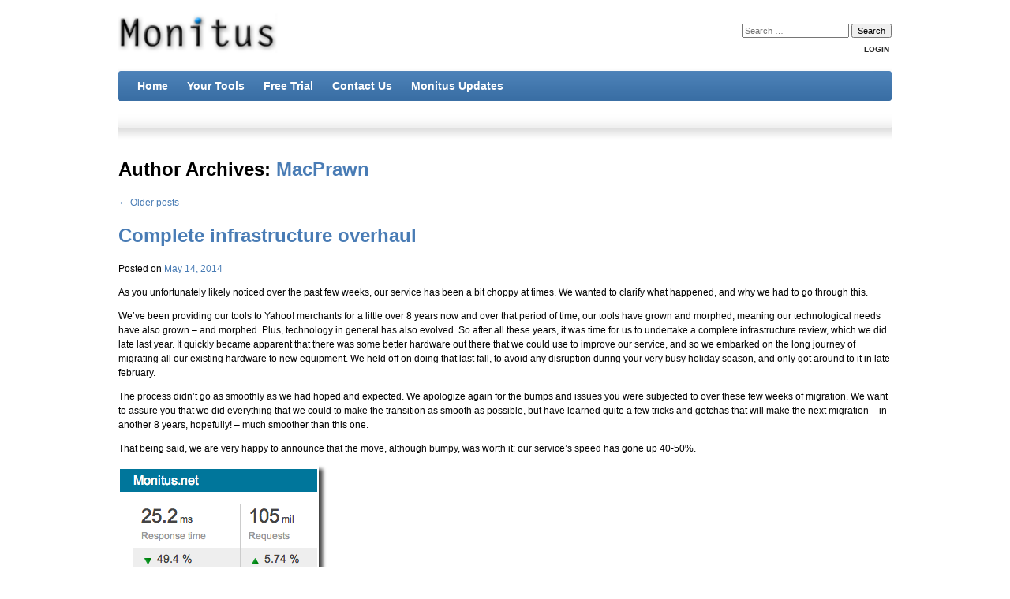

--- FILE ---
content_type: text/html; charset=UTF-8
request_url: https://www.monitus.net/author/macprawn/
body_size: 12095
content:
<!DOCTYPE html PUBLIC "-//W3C//DTD XHTML 1.0 Transitional//EN" "http://www.w3.org/TR/xhtml1/DTD/xhtml1-transitional.dtd">
<html xmlns="http://www.w3.org/1999/xhtml" xml:lang="en-gb" lang="en-gb" dir="ltr" >
<head>
	<meta http-equiv="content-type" content="text/html; charset=utf-8" />
	<meta name="robots" content="index, follow" />
	<meta name="keywords" content="web analytics, cart recovery, cart abandonment, web personalization" />
	<meta name="description" content="Web analytics, cart recovery service, web personalization and targeting tools for the Yahoo! Store platform" />
	<meta name="google-site-verification" content="HaQPC0clF3OTcAXfhnBHOg5MkCvu3a18B8PCtF5oAyY" />
	<title>Web analytics, cart recovery, web personalization by Monitus.</title>
	
        <link rel="shortcut icon" href="/images/favicon.ico" />
        <link href="/templates/gk_car_magazine/css/template_css.css" rel="stylesheet" media="all"  type="text/css" />

	<link rel='dns-prefetch' href='//s.w.org' />
<link rel="alternate" type="application/rss+xml" title="Monitus, LLC &raquo; Feed" href="https://www.monitus.net/feed/" />
<link rel="alternate" type="application/rss+xml" title="Monitus, LLC &raquo; Comments Feed" href="https://www.monitus.net/comments/feed/" />
<link rel="alternate" type="application/rss+xml" title="Monitus, LLC &raquo; Posts by MacPrawn Feed" href="https://www.monitus.net/author/macprawn/feed/" />
		<script type="text/javascript">
			window._wpemojiSettings = {"baseUrl":"https:\/\/s.w.org\/images\/core\/emoji\/13.0.1\/72x72\/","ext":".png","svgUrl":"https:\/\/s.w.org\/images\/core\/emoji\/13.0.1\/svg\/","svgExt":".svg","source":{"concatemoji":"https:\/\/www.monitus.net\/wp-includes\/js\/wp-emoji-release.min.js?ver=5.6.16"}};
			!function(e,a,t){var n,r,o,i=a.createElement("canvas"),p=i.getContext&&i.getContext("2d");function s(e,t){var a=String.fromCharCode;p.clearRect(0,0,i.width,i.height),p.fillText(a.apply(this,e),0,0);e=i.toDataURL();return p.clearRect(0,0,i.width,i.height),p.fillText(a.apply(this,t),0,0),e===i.toDataURL()}function c(e){var t=a.createElement("script");t.src=e,t.defer=t.type="text/javascript",a.getElementsByTagName("head")[0].appendChild(t)}for(o=Array("flag","emoji"),t.supports={everything:!0,everythingExceptFlag:!0},r=0;r<o.length;r++)t.supports[o[r]]=function(e){if(!p||!p.fillText)return!1;switch(p.textBaseline="top",p.font="600 32px Arial",e){case"flag":return s([127987,65039,8205,9895,65039],[127987,65039,8203,9895,65039])?!1:!s([55356,56826,55356,56819],[55356,56826,8203,55356,56819])&&!s([55356,57332,56128,56423,56128,56418,56128,56421,56128,56430,56128,56423,56128,56447],[55356,57332,8203,56128,56423,8203,56128,56418,8203,56128,56421,8203,56128,56430,8203,56128,56423,8203,56128,56447]);case"emoji":return!s([55357,56424,8205,55356,57212],[55357,56424,8203,55356,57212])}return!1}(o[r]),t.supports.everything=t.supports.everything&&t.supports[o[r]],"flag"!==o[r]&&(t.supports.everythingExceptFlag=t.supports.everythingExceptFlag&&t.supports[o[r]]);t.supports.everythingExceptFlag=t.supports.everythingExceptFlag&&!t.supports.flag,t.DOMReady=!1,t.readyCallback=function(){t.DOMReady=!0},t.supports.everything||(n=function(){t.readyCallback()},a.addEventListener?(a.addEventListener("DOMContentLoaded",n,!1),e.addEventListener("load",n,!1)):(e.attachEvent("onload",n),a.attachEvent("onreadystatechange",function(){"complete"===a.readyState&&t.readyCallback()})),(n=t.source||{}).concatemoji?c(n.concatemoji):n.wpemoji&&n.twemoji&&(c(n.twemoji),c(n.wpemoji)))}(window,document,window._wpemojiSettings);
		</script>
		<style type="text/css">
img.wp-smiley,
img.emoji {
	display: inline !important;
	border: none !important;
	box-shadow: none !important;
	height: 1em !important;
	width: 1em !important;
	margin: 0 .07em !important;
	vertical-align: -0.1em !important;
	background: none !important;
	padding: 0 !important;
}
</style>
	<link rel='stylesheet' id='markitup-css'  href='https://www.monitus.net/wp-content/plugins/monitus_wp/markitup/skins/simple/style.css?ver=5.6.16' type='text/css' media='all' />
<link rel='stylesheet' id='markitup-set-css'  href='https://www.monitus.net/wp-content/plugins/monitus_wp/markitup/sets/monitus/style.css?ver=5.6.16' type='text/css' media='all' />
<link rel='stylesheet' id='monitusplugin-popover-style-css'  href='https://www.monitus.net/wp-content/plugins/monitus_wp/css/popover.css?ver=5.6.16' type='text/css' media='all' />
<link rel='stylesheet' id='jqueryui-style-css'  href='https://www.monitus.net/wp-content/themes/monitus/jquery-ui-monitus/jquery-ui.custom.css?ver=5.6.16' type='text/css' media='all' />
<link rel='stylesheet' id='monitusplugin-styles-css'  href='https://www.monitus.net/wp-content/plugins/monitus_wp/css/monitusplugin.css?ver=5.6.16' type='text/css' media='all' />
<link rel='stylesheet' id='wp-block-library-css'  href='https://www.monitus.net/wp-includes/css/dist/block-library/style.min.css?ver=5.6.16' type='text/css' media='all' />
<link rel='stylesheet' id='style-css'  href='https://www.monitus.net/wp-content/themes/monitus/style.css?ver=5.6.16' type='text/css' media='all' />
<script type='text/javascript' src='//ajax.googleapis.com/ajax/libs/jquery/1.10.2/jquery.min.js' id='jquery-js'></script>
<script type='text/javascript' src='https://www.monitus.net/wp-content/plugins/monitus_wp/markitup/jquery.markitup.js?ver=5.6.16' id='markitup-js'></script>
<script type='text/javascript' src='https://www.monitus.net/wp-content/plugins/monitus_wp/markitup/sets/monitus/set.js?ver=5.6.16' id='markitup-set-js'></script>
<script type='text/javascript' src='//ajax.googleapis.com/ajax/libs/jqueryui/1.10.3/jquery-ui.min.js' id='jqueryui-js'></script>
<script type='text/javascript' src='https://www.monitus.net/wp-content/plugins/monitus_wp/js/jquery.ui.subclass.js?ver=5.6.16' id='monitusplugin-ui-subclass-js'></script>
<script type='text/javascript' src='https://www.monitus.net/wp-content/plugins/monitus_wp/js/jquery.popover.js?ver=5.6.16' id='monitusplugin-popover-script-js'></script>
<script type='text/javascript' src='https://www.monitus.net/wp-content/plugins/monitus_wp/js/jquery.validate.js?ver=5.6.16' id='monitusplugin-validation-js'></script>
<script type='text/javascript' src='https://www.monitus.net/wp-content/plugins/monitus_wp/js/jquery.monitus.dialog.js?ver=5.6.16' id='monitusplugin-dialog-js'></script>
<script type='text/javascript' src='https://www.monitus.net/wp-content/plugins/monitus_wp/js/jquery.monitus.wizard.js?ver=5.6.16' id='monitusplugin-wizard-js'></script>
<script type='text/javascript' src='https://www.monitus.net/wp-content/plugins/monitus_wp/js/jquery.json-2.4.min.js?ver=5.6.16' id='monitusplugin-json-js'></script>
<script type='text/javascript' src='https://www.monitus.net/wp-content/plugins/monitus_wp/js/jquery.number.min.js?ver=5.6.16' id='monitusplugin-number-js'></script>
<script type='text/javascript' src='https://www.monitus.net/wp-content/plugins/monitus_wp/js/jquery.cookie.js?ver=5.6.16' id='monitusplugin-cookie-js'></script>
<script type='text/javascript' src='https://www.monitus.net/wp-content/plugins/monitus_wp/js/jquery.ajaxupload.js?ver=5.6.16' id='monitusplugin-ajax-upload-js'></script>
<script type='text/javascript' src='https://www.monitus.net/wp-content/plugins/monitus_wp/js/jquery.scrollTo.min.js?ver=5.6.16' id='monitusplugin-scrollto-js'></script>
<script type='text/javascript' id='monitusplugin-script-core-js-extra'>
/* <![CDATA[ */
var $MPPrefs = {"ajaxurl":"https:\/\/www.monitus.net\/wp-admin\/admin-ajax.php","themeurl":"https:\/\/www.monitus.net\/wp-content\/plugins\/monitus_wp","handshake":"6ba910b9d6"};
/* ]]> */
</script>
<script type='text/javascript' src='https://www.monitus.net/wp-content/plugins/monitus_wp/js/monitusplugin-core.js?ver=5.6.16' id='monitusplugin-script-core-js'></script>
<script type='text/javascript' src='https://www.monitus.net/wp-content/plugins/monitus_wp/js/jquery.dataTables.min.js?ver=5.6.16' id='monitusplugin-dataTables-js'></script>
<script type='text/javascript' src='//c3319586.ssl.cf0.rackcdn.com/jmui.js?ver=5.6.16' id='monitusplugin-jmui-js'></script>
<script type='text/javascript' src='https://www.monitus.net/wp-content/plugins/monitus_wp/js/monitusplugin.js?ver=5.6.16' id='monitusplugin-script-js'></script>
<link rel="https://api.w.org/" href="https://www.monitus.net/wp-json/" /><link rel="alternate" type="application/json" href="https://www.monitus.net/wp-json/wp/v2/users/1" /><link rel="EditURI" type="application/rsd+xml" title="RSD" href="https://www.monitus.net/xmlrpc.php?rsd" />
<link rel="wlwmanifest" type="application/wlwmanifest+xml" href="https://www.monitus.net/wp-includes/wlwmanifest.xml" /> 
<meta name="generator" content="WordPress 5.6.16" />
<style type="text/css">.recentcomments a{display:inline !important;padding:0 !important;margin:0 !important;}</style>	
	<link href="/templates/gk_car_magazine/css/suckerfish.css" rel="stylesheet" media="all" type="text/css" />
	<link href="/templates/gk_car_magazine/css/style1.css" rel="stylesheet" media="all" type="text/css" />
	<!--[if IE 6]><link href="/templates/gk_car_magazine/css/ie6_css.css" rel="stylesheet" type="text/css" /><![endif]-->
	<!--[if IE 7]><link href="/templates/gk_car_magazine/css/ie7_css_l1.css" rel="stylesheet" type="text/css" /><![endif]-->
	<script type="text/javascript">$template_path = '/templates/gk_car_magazine';</script>
</head>
<body class="archive author author-macprawn author-1 grey public">
	<div id="wrapper_main">
		<div id="wrapper_top">
			<a id="logo" href="/"><img src="/templates/gk_car_magazine/images/style1/monituslogo.png" alt="Monitus Tools" /></a>
			<div id="banner1"></div>
			<div id="buttons">
				<form method="get" id="searchform" action="https://www.monitus.net/" role="search">
		<label for="s" class="assistive-text">Search</label>
		<input type="text" class="field" name="s" value="" id="s" placeholder="Search &hellip;" />
		<input type="submit" class="submit" name="submit" id="searchsubmit" value="Search" />
	</form>
				<span id="login_btn_noborder">
					<a href="https://www.monitus.net/wp-login.php">Login</a>
				</span>
						</div>
		</div>
		<div id="wrapper_menu">
			<div id="wrapper_menu2">
				<div id="horiz-menu">
					<ul id="menu-main" class="menu"><li id="nav-menu-item-486" class="menu-item menu-item-type-post_type menu-item-object-page menu-item-home level1 topdaddy"><a href="https://www.monitus.net/"><span>Home</span></a></li>
<li id="nav-menu-item-487" class="user menu-item menu-item-type-post_type menu-item-object-page menu-item-has-children level1 topli topdaddy"><a title="Your Account" href="https://www.monitus.net/profile/"><span>Your Account</span></a>
<ul class="">
	<li id="nav-menu-item-57" class="user menu-item menu-item-type-post_type menu-item-object-page"><a title="Customize your tools" href="https://www.monitus.net/tool-settings/"><span>Tool Settings</span></a></li>
	<li id="nav-menu-item-90" class="user menu-item menu-item-type-post_type menu-item-object-page"><a title="Manage coupon pools" href="https://www.monitus.net/coupon-manager/"><span>Coupon Manager</span></a></li>
	<li id="nav-menu-item-91" class="admin menu-item menu-item-type-post_type menu-item-object-page"><a href="https://www.monitus.net/harvester/"><span>Harvester</span></a></li>
	<li id="nav-menu-item-92" class="user menu-item menu-item-type-post_type menu-item-object-page"><a title="Manage your profile and billing information. Get copies of past invoices." href="https://www.monitus.net/profile/"><span>Profile</span></a></li>
	<li id="nav-menu-item-488" class="user menu-item menu-item-type-post_type menu-item-object-page"><a title="Manage reports recipients" href="https://www.monitus.net/report-settings/"><span>Reporting</span></a></li>
	<li id="nav-menu-item-489" class="user menu-item menu-item-type-post_type menu-item-object-page"><a title="Tracking Code to install on your store" href="https://www.monitus.net/tracking-code/"><span>Tracking Code</span></a></li>
</ul>
</li>
<li id="nav-menu-item-14" class="menu-item menu-item-type-custom menu-item-object-custom menu-item-has-children level1 topli"><span class="separator"><span>Your Tools</span></span>
<ul class="">
	<li id="nav-menu-item-490" class="public menu-item menu-item-type-post_type menu-item-object-page"><a href="https://www.monitus.net/features-and-benefits/"><span>At A Glance</span></a></li>
	<li id="nav-menu-item-507" class="menu-item menu-item-type-post_type menu-item-object-page"><a href="https://www.monitus.net/yahoo-store-shopping-cart-recovery-service/"><span>Cart Recovery Overview</span></a></li>
	<li id="nav-menu-item-491" class="user menu-item menu-item-type-post_type menu-item-object-page"><a href="https://www.monitus.net/yahoo-store-cart-recovery-service/"><span>Cart Recovery</span></a></li>
	<li id="nav-menu-item-493" class="user menu-item menu-item-type-post_type menu-item-object-page"><a href="https://www.monitus.net/transaction-assist/"><span>Transaction Assist</span></a></li>
	<li id="nav-menu-item-550" class="menu-item menu-item-type-taxonomy menu-item-object-category"><a href="https://www.monitus.net/category/s10-tools/c57-transaction-assist/"><span>Transaction Assist Overview</span></a></li>
	<li id="nav-menu-item-548" class="menu-item menu-item-type-post_type menu-item-object-page"><a href="https://www.monitus.net/google-analytics-yahoo-store/"><span>Google Analytics connector</span></a></li>
</ul>
</li>
<li id="nav-menu-item-20" class="public menu-item menu-item-type-custom menu-item-object-custom level1 topdaddy"><a href="/wp-login.php?action=register"><span>Free Trial</span></a></li>
<li id="nav-menu-item-496" class="menu-item menu-item-type-post_type menu-item-object-page menu-item-has-children level1 topli topdaddy"><a href="https://www.monitus.net/contact-us/"><span>Contact Us</span></a>
<ul class="">
	<li id="nav-menu-item-497" class="menu-item menu-item-type-post_type menu-item-object-page"><a href="https://www.monitus.net/about-monitus/"><span>About Us</span></a></li>
</ul>
</li>
<li id="nav-menu-item-498" class="menu-item menu-item-type-taxonomy menu-item-object-category menu-item-has-children level1 topli topdaddy"><a href="https://www.monitus.net/category/monitus-tools-updates/"><span>Monitus Updates</span></a>
<ul class="">
	<li id="nav-menu-item-695" class="menu-item menu-item-type-post_type menu-item-object-page"><a href="https://www.monitus.net/monitus-insights/"><span>Monitus Insights</span></a></li>
</ul>
</li>
</ul>					<ul class="menu" style="display: none;"><li class="level1 topdaddy"><a href="http://test.monitus.net/"><span>Home</span></a></li><li class="level1 topli"><span class="separator"><span>Your Account</span></span><ul><li id="current" class=""><a href="/index.php/account/tool-settings.html"><span>Tool Settings</span></a></li><li><a href="/index.php/account/comms.html"><span>Communications</span></a></li><li><a href="/index.php/account/account-info.html"><span>Account Info</span></a></li><li><a href="/index.php/account/billing-info.html"><span>Billing Info</span></a></li><li><a href="/index.php/account/tracking-code.html"><span>Tracking Code to Install</span></a></li><li><a href="/index.php/account/store-customizations.html"><span>Store Customizations</span></a></li></ul></li><li class="level1 topli"><span class="separator"><span>Your Tools</span></span><ul><li><a href="/index.php/tools/features-and-benefits.html"><span>At a Glance</span></a></li><li><a href="/index.php/tools/yahoo-store-cart-recovery-service.html"><span>Cart Recovery</span></a></li><li><a href="/index.php/tools/pq.html"><span>PersonaQuest</span></a></li><li><a href="/index.php/tools/ta.html"><span>Transaction Assist</span></a></li><li><a href="/index.php/tools/google-analytics-yahoo-store.html"><span>Web Analytics</span></a></li><li><a href="/index.php/tools/website-optimizer.html"><span>Website Optimizer</span></a></li></ul></li><li class="level1 topdaddy"><a href="/index.php/register.html"><span>Free Trial</span></a></li><li class="level1 topli topdaddy"><a href="/index.php/contact-us.html"><span>Contact Us</span></a><ul><li><a href="/index.php/contact-us/about-monitus.html"><span>About Us</span></a></li><li><a href="/index.php/contact-us/monitus-updates.html"><span>Updates</span></a></li><li><a href="/index.php/contact-us/help-forum.html"><span>Forum</span></a></li></ul></li><li class="level1 topdaddy"><a href="http://www.michaelwhitaker.com/blog/"><span>Blog</span></a></li></ul>
				</div>
			</div>
		</div>
		<div id="wrapper_inside">
		<div id="top-banner" class="widget-area" role="complementary">
		</div>


		<section id="primary" class="content-area">
			<div id="content" class="site-content" role="main">

			
				<header class="page-header">
					<h1 class="page-title">
						Author Archives: <span class="vcard"><a class="url fn n" href="https://www.monitus.net/author/macprawn/" title="MacPrawn" rel="me">MacPrawn</a></span>					</h1>
									</header><!-- .page-header -->

					<nav role="navigation" id="nav-above" class="site-navigation paging-navigation">
		<h1 class="assistive-text">Post navigation</h1>

	
				<div class="nav-previous"><a href="https://www.monitus.net/author/macprawn/page/2/" ><span class="meta-nav">&larr;</span> Older posts</a></div>
		
		
	
	</nav><!-- #nav-above -->
	
													
<article id="post-583" class="post-583 post type-post status-publish format-standard hentry category-c50-monitus-tools-updates">
	<header class="entry-header">
		<h1 class="entry-title"><a href="https://www.monitus.net/complete-infrastructure-overhaul/" title="Permalink to %title%" rel="bookmark">Complete infrastructure overhaul</a></h1>

				<div class="entry-meta">
			Posted on <a href="https://www.monitus.net/complete-infrastructure-overhaul/" title="8:22 am" rel="bookmark"><time class="entry-date" datetime="2014-05-14T08:22:23-07:00" pubdate>May 14, 2014</time></a>		</div><!-- .entry-meta -->
			</header><!-- .entry-header -->

		<div class="entry-content">
		<p>As you unfortunately likely noticed over the past few weeks, our service has been a bit choppy at times. We wanted to clarify what happened, and why we had to go through this.</p>
<p>We&#8217;ve been providing our tools to Yahoo! merchants for a little over 8 years now and over that period of time, our tools have grown and morphed, meaning our technological needs have also grown &#8211; and morphed. Plus, technology in general has also evolved. So after all these years, it was time for us to undertake a complete infrastructure review, which we did late last year. It quickly became apparent that there was some better hardware out there that we could use to improve our service, and so we embarked on the long journey of migrating all our existing hardware to new equipment. We held off on doing that last fall, to avoid any disruption during your very busy holiday season, and only got around to it in late february.</p>
<p>The process didn&#8217;t go as smoothly as we had hoped and expected. We apologize again for the bumps and issues you were subjected to over these few weeks of migration. We want to assure you that we did everything that we could to make the transition as smooth as possible, but have learned quite a few tricks and gotchas that will make the next migration &#8211; in another 8 years, hopefully! &#8211; much smoother than this one.</p>
<p>That being said, we are very happy to announce that the move, although bumpy, was worth it: our service&#8217;s speed has gone up 40-50%.</p>
<p><a href="https://www.monitus.net/wp-content/uploads/2014/05/app-response1.png"><img loading="lazy" class="alignnone size-full wp-image-589" alt="app-response" src="https://www.monitus.net/wp-content/uploads/2014/05/app-response1.png" width="264" height="156" /></a></p>
<p>The new hardware will also allow reports to be generated a bit faster, as well as offer better capacity for the big holiday season and other traffic spikes.</p>
<p>We thank you very much for your support and patience, and hope that you feel the difference and benefit from better serving times. As for us, we are now moving on to improving our tools and offering you even more goodies. We are always working with you guys in mind, trying to find new ways to make things better and easier for you and your business.</p>
<p>Thank you,</p>
<p>Michael and Jean.</p>
			</div><!-- .entry-content -->
	
	<footer class="entry-meta">
								<span class="cat-links">
				Posted in <a href="https://www.monitus.net/category/monitus-tools-updates/c50-monitus-tools-updates/" rel="category tag">Monitus Tools Updates</a>			</span>
			
					
		
	</footer><!-- .entry-meta -->
</article><!-- #post-583 -->

									
<article id="post-577" class="post-577 post type-post status-publish format-standard hentry category-c50-monitus-tools-updates">
	<header class="entry-header">
		<h1 class="entry-title"><a href="https://www.monitus.net/service-downtime/" title="Permalink to %title%" rel="bookmark">Service Downtime</a></h1>

				<div class="entry-meta">
			Posted on <a href="https://www.monitus.net/service-downtime/" title="3:52 am" rel="bookmark"><time class="entry-date" datetime="2014-04-30T03:52:45-07:00" pubdate>April 30, 2014</time></a>		</div><!-- .entry-meta -->
			</header><!-- .entry-header -->

		<div class="entry-content">
		<p>Last night our new web servers suddenly went silent, around 7PM Pacific Time. To make matters worst, our monitoring service failed to warn us of the downtime.</p>
<p>When the issue was discovered this morning at 4AM Pacific Time, it was immediately fixed. But that unfortunately means that Google Analytics data will be missing for that time period.</p>
<p>Any store using our latest code installation would still have loaded their pages unimpeded; however, any store still using our older code installation might have seen their pages slower to load. We urge anyone of you that has &#8220;monitus_init&#8221; installed on their store pages to contact us so we can schedule a code upgrade and avoid slow downs in the future.</p>
<p>We are now actively seeking the cause of the two problems (the web server fault and the monitor&#8217;s failure to warn us) to better prevent, and react to such incidents in the future.</p>
<p>Please accept our most sincere apologies,</p>
<p>Michael and Jean at Monitus.net.</p>
			</div><!-- .entry-content -->
	
	<footer class="entry-meta">
								<span class="cat-links">
				Posted in <a href="https://www.monitus.net/category/monitus-tools-updates/c50-monitus-tools-updates/" rel="category tag">Monitus Tools Updates</a>			</span>
			
					
		
	</footer><!-- .entry-meta -->
</article><!-- #post-577 -->

									
<article id="post-196" class="post-196 post type-post status-publish format-standard has-post-thumbnail hentry category-google-analytics-yahoo-store category-c50-monitus-tools-updates">
	<header class="entry-header">
		<h1 class="entry-title"><a href="https://www.monitus.net/associating-product-categories-to-items/" title="Permalink to %title%" rel="bookmark">Associating product categories to items</a></h1>

				<div class="entry-meta">
			Posted on <a href="https://www.monitus.net/associating-product-categories-to-items/" title="10:00 am" rel="bookmark"><time class="entry-date" datetime="2014-04-21T10:00:03-07:00" pubdate>April 21, 2014</time></a>		</div><!-- .entry-meta -->
			</header><!-- .entry-header -->

		<div class="entry-content">
		<p>If you have product categories containing multiple items you can now analyze the performance of those product categories right in Google Analytics. This is called <a href="https://support.google.com/analytics/answer/2853423?hl=en" target="_blank"><strong>Content Groupings</strong></a> in Google Analytics.</p>
<p><a href="https://www.monitus.net/wp-content/uploads/2014/04/ga-ct-report.png"><img loading="lazy" class="alignnone size-medium wp-image-568" alt="ga-ct-report" src="https://www.monitus.net/wp-content/uploads/2014/04/ga-ct-report-500x199.png" width="500" height="199" srcset="https://www.monitus.net/wp-content/uploads/2014/04/ga-ct-report-500x199.png 500w, https://www.monitus.net/wp-content/uploads/2014/04/ga-ct-report.png 1002w" sizes="(max-width: 500px) 100vw, 500px" /></a></p>
<p>It is very valuable to see how <strong>groups of pages</strong> perform, as opposed to individual pages. What is the value of your best performing pages? In general, optimization is far more manageable for a few a buckets than for lots of individual pages or products. Even cross-selling rules are far easier to find than on an individual sku-level.</p>
<p>It&#8217;s therefore highly recommended that you take the extra step to categorize your product pages. Luckily, it&#8217;s easy to add this capability.</p>
<h2>Google Analytics</h2>
<p>You need admin rights in order to add <a href="https://support.google.com/analytics/answer/2853546?hl=en&amp;ref_topic=1727167" target="_blank">Content Groupings</a>. The main thing is that you make a note of the <strong>slot</strong>:</p>
<p><a href="https://www.monitus.net/wp-content/uploads/2014/04/ct-index.png"><img loading="lazy" class="alignnone size-medium wp-image-556" alt="ct-index" src="https://www.monitus.net/wp-content/uploads/2014/04/ct-index-362x400.png" width="362" height="400" srcset="https://www.monitus.net/wp-content/uploads/2014/04/ct-index-362x400.png 362w, https://www.monitus.net/wp-content/uploads/2014/04/ct-index.png 574w" sizes="(max-width: 362px) 100vw, 362px" /></a></p>
<p>In your .monitus.net tools settings, just select the same slot:</p>
<p><a href="https://www.monitus.net/wp-content/uploads/2014/04/ct-monitus.png"><img loading="lazy" class="alignnone size-medium wp-image-557" alt="ct-monitus" src="https://www.monitus.net/wp-content/uploads/2014/04/ct-monitus-500x234.png" width="500" height="234" srcset="https://www.monitus.net/wp-content/uploads/2014/04/ct-monitus-500x234.png 500w, https://www.monitus.net/wp-content/uploads/2014/04/ct-monitus.png 894w" sizes="(max-width: 500px) 100vw, 500px" /></a></p>
<p>If you don&#8217;t see Content Grouping in the tools settings, it means that we don&#8217;t have your categories information on file. Please read on.</p>
<h2 id="categories-setup-instructions">Product Categories data setup instructions:</h2>
<p>If you use Merchant Solutions or have upgraded to Merchant Solutions there are several ways with which to associate items with product categories:</p>
<p><strong>1) In Catalog Manager:</strong></p>
<p>Click on &#8220;Manage Your Tables&#8221; and edit &#8220;default-table&#8221; (If you use other tables repeat these instructions). In the &#8220;Custom Fields&#8221; section click &#8220;Edit&#8221;. Add a new field called <strong>monitus-category</strong> of type <strong>Text</strong>. Hit Update when you are done and &#8220;Save&#8221; the table.</p>
<p>You will now see this new field when you add or edit your items. Add the category name in this field for your items. Publish your catalog when you are done. The monitus-category field will be added to your XML feed <strong>catalog.xml</strong>, which we can then pick up. Of course, your XML feed has to be enabled. If this is not the case, you can enable the feed in Store Manager &gt; Search Engines.</p>
<p><strong>2) Send us a simple CSV file:</strong></p>
<p>The csv file should be comma-separated and only contain two fields: id and category, where id is the id of the item. Click here for a sample file: <a href="//www.monitus.net/wp-content/uploads/2006/07/categories.csv">categories.csv</a></p>
<p>Finally email this file to us and we will associate it with your account.</p>
<p><strong>Useful tip</strong></p>
<p>If you have hundreds or thousands of products it may be very time-consuming for you to add categories to items. However, if you use the Store Editor and if your catalog is categorized according to sections and products, you could use a simple RTML template to help you generate the csv file automatically. Get your RTML developer to do this for you if you don&#8217;t want to do this yourself.</p>
<p>Here is a sample RTML template that you could use. It uses the helper RTML template find-top-section to associate every item with the top-level category in your store. Then copy and paste the output to a text editor and save as a csv file.</p>
<p><img loading="lazy" class=" size-full wp-image-194" title="Image" alt="Image" src="//www.monitus.net/wp-content/uploads/2006/07/monituscategories.png" width="418" height="360" border="0" hspace="6" srcset="https://www.monitus.net/wp-content/uploads/2006/07/monituscategories.png 418w, https://www.monitus.net/wp-content/uploads/2006/07/monituscategories-300x258.png 300w" sizes="(max-width: 418px) 100vw, 418px" /></p>
<p><img loading="lazy" class=" size-full wp-image-195" title="Image" alt="Image" src="//www.monitus.net/wp-content/uploads/2006/07/findtopsection.png" width="388" height="173" border="0" hspace="6" srcset="https://www.monitus.net/wp-content/uploads/2006/07/findtopsection.png 388w, https://www.monitus.net/wp-content/uploads/2006/07/findtopsection-300x133.png 300w" sizes="(max-width: 388px) 100vw, 388px" /></p>
			</div><!-- .entry-content -->
	
	<footer class="entry-meta">
								<span class="cat-links">
				Posted in <a href="https://www.monitus.net/category/s10-tools/google-analytics-yahoo-store/" rel="category tag">Google Analytics</a>, <a href="https://www.monitus.net/category/monitus-tools-updates/c50-monitus-tools-updates/" rel="category tag">Monitus Tools Updates</a>			</span>
			
					
		
	</footer><!-- .entry-meta -->
</article><!-- #post-196 -->

									
<article id="post-545" class="post-545 post type-post status-publish format-standard hentry category-c50-monitus-tools-updates">
	<header class="entry-header">
		<h1 class="entry-title"><a href="https://www.monitus.net/service-disruption/" title="Permalink to %title%" rel="bookmark">Service Issue</a></h1>

				<div class="entry-meta">
			Posted on <a href="https://www.monitus.net/service-disruption/" title="12:00 pm" rel="bookmark"><time class="entry-date" datetime="2014-04-18T12:00:07-07:00" pubdate>April 18, 2014</time></a>		</div><!-- .entry-meta -->
			</header><!-- .entry-header -->

		<div class="entry-content">
		<p>An issue with one of our servers today produced a small disruption in our services. The episode lasted a little less than one hour, from 12:27 PM to 1:21 PM. We were warned of the issue within 30 minutes of the incident&#8217;s beginning, and were able to isolate and fix the issue rapidly.</p>
<p>We are sincerely sorry for the problems this may have caused you. Failures of this sort will unfortunately happen, and we are taking every step possible to make sure they don&#8217;t happen often. Our next effort will be in improving our response time.</p>
<p>It is to be noted that for those running the latest version of our code, your store would normally not have been prevented from displaying. The possible symptoms this would have caused would be the loading indicator running for longer than usual in your visitor&#8217;s browser (but again, the page would still be loaded and usable) and for those using some dynamic features like checkout buttons, those would not have loaded, or loaded more slowly.</p>
<p>For those of you still using our old code, you unfortunately would have seen slowness and, in the beginning of the incident, your page might have stalled on the monitus code. That is one of the major improvements of the new version of our tools, so if you were blocked by monitus tools, please contact us so we can see if your code needs upgrading &#8211; and we will upgrade it for free, at your earliest convenience.</p>
<p>We are thankful for the trust you show us by placing our code on your store, and are committed to offer the best service possible. Rest assured we are constantly improving our tools and monitoring to offer you the best possible service and turn-around in case of failures.</p>
<p>Thank you,</p>
<p>Michael and Jean.</p>
			</div><!-- .entry-content -->
	
	<footer class="entry-meta">
								<span class="cat-links">
				Posted in <a href="https://www.monitus.net/category/monitus-tools-updates/c50-monitus-tools-updates/" rel="category tag">Monitus Tools Updates</a>			</span>
			
					
		
	</footer><!-- .entry-meta -->
</article><!-- #post-545 -->

									
<article id="post-456" class="post-456 post type-post status-publish format-standard has-post-thumbnail hentry category-c50-monitus-tools-updates">
	<header class="entry-header">
		<h1 class="entry-title"><a href="https://www.monitus.net/upgrade-to-universal-analytics/" title="Permalink to %title%" rel="bookmark">Upgrade to Universal Analytics</a></h1>

				<div class="entry-meta">
			Posted on <a href="https://www.monitus.net/upgrade-to-universal-analytics/" title="6:11 pm" rel="bookmark"><time class="entry-date" datetime="2014-02-26T18:11:24-08:00" pubdate>February 26, 2014</time></a>		</div><!-- .entry-meta -->
			</header><!-- .entry-header -->

		<div class="entry-content">
		<p>As you may have noticed Google Analytics has a new tracking and processing platform called <b>Universal Analytics</b>. All accounts will be migrated to Universal Analytics from classic ga.js tracking at some point. If you would like to upgrade now to Universal Analytics you have to take these steps:</p>
<p>1) Look for the Upgrade link in your Google Analytics admin section and click on <b>Transfer</b> on the next page.</p>
<p><img loading="lazy" class=" size-full wp-image-455" alt="Universal Analytics upgrade" src="//www.monitus.net/wp-content/uploads/2014/02/ua-upgrade.png" width="388" height="317" srcset="https://www.monitus.net/wp-content/uploads/2014/02/ua-upgrade.png 388w, https://www.monitus.net/wp-content/uploads/2014/02/ua-upgrade-300x245.png 300w" sizes="(max-width: 388px) 100vw, 388px" /></p>
<p><b>You must wait until the transfer has been completed before making any tracking code changes</b>.</p>
<p>2) <a href="mailto:info@monitus.com?subject=Universal_Upgrade"><b>You must let us know</b></a> when the transfer is complete. This can take up to 48 hours. We will then set your account to use Universal Analytics. Note that once you upgrade you cannot downgrade.</p>
<p>3) You will need to update the tracking code on your site. You can see the updated code in <b>Your Account &gt; Tracking Code</b>. In most cases this will be a simple copy and paste over your existing monitus code, but the new code completely replaces any existing monitus code. Look out for code for example that may have been installed the footer of the checkout wrapper. That code will have to be removed.</p>
<p>Also note that if you have any event tracking calls on your site, e.g. to track onclick events, you will have to <a href="http://developers.google.com/analytics/devguides/collection/upgrade/reference/gajs-analyticsjs#events">update those code snippets</a>. For example, the event tracking call might look like this:</p>
<p><code><b>Classic ga.js:</b> _gaq.push(['_trackEvent', 'button', 'click', 'nav buttons']);<br />
<b>Universal:</b> ga('send', 'event', 'button', 'click', 'nav buttons');</code></p>
<p>4) Since more tracking logic has been moved server-side you should also add a couple of domains to the <a href="https://support.google.com/analytics/answer/2795830?hl=en">referral exclusion</a> list:</p>
<p><strong>store.yahoo.com</strong> , <strong>store.yahoo.net </strong>and<strong> paypal.com</strong> (to account for Paypal orders)</p>
<p>If you are in doubt about anything, please don&#8217;t hesitate to <a href="mailto:info@monitus.com?subject=Universal_Upgrade">contact us</a>. If you prefer that we handle the upgrade process we&#8217;d be happy to do so for a nominal fee of $49.</p>
			</div><!-- .entry-content -->
	
	<footer class="entry-meta">
								<span class="cat-links">
				Posted in <a href="https://www.monitus.net/category/monitus-tools-updates/c50-monitus-tools-updates/" rel="category tag">Monitus Tools Updates</a>			</span>
			
					
		
	</footer><!-- .entry-meta -->
</article><!-- #post-456 -->

				
					<nav role="navigation" id="nav-below" class="site-navigation paging-navigation">
		<h1 class="assistive-text">Post navigation</h1>

	
				<div class="nav-previous"><a href="https://www.monitus.net/author/macprawn/page/2/" ><span class="meta-nav">&larr;</span> Older posts</a></div>
		
		
	
	</nav><!-- #nav-below -->
	
			
			</div><!-- #content .site-content -->
		</section><!-- #primary .content-area -->

		<div id="secondary" class="widget-area" role="complementary" style="display: none;">
						<aside id="search-2" class="widget widget_search">	<form method="get" id="searchform" action="https://www.monitus.net/" role="search">
		<label for="s" class="assistive-text">Search</label>
		<input type="text" class="field" name="s" value="" id="s" placeholder="Search &hellip;" />
		<input type="submit" class="submit" name="submit" id="searchsubmit" value="Search" />
	</form>
</aside>
		<aside id="recent-posts-2" class="widget widget_recent_entries">
		<h1 class="widget-title">Recent Posts</h1>
		<ul>
											<li>
					<a href="https://www.monitus.net/switching-your-main-site-to-https/">Switching your main site to https</a>
									</li>
											<li>
					<a href="https://www.monitus.net/yahoo-pci-rollout/">Yahoo PCI rollout</a>
									</li>
											<li>
					<a href="https://www.monitus.net/migration-to-new-email-platform/">Migration to new email platform</a>
									</li>
											<li>
					<a href="https://www.monitus.net/migration-to-new-email-platform-for-the-cart-recovery-service/">Migration to new email platform for the cart recovery service</a>
									</li>
											<li>
					<a href="https://www.monitus.net/new-yahoo-store-mobile-templates/">New Yahoo Store mobile templates</a>
									</li>
					</ul>

		</aside><aside id="recent-comments-2" class="widget widget_recent_comments"><h1 class="widget-title">Recent Comments</h1><ul id="recentcomments"></ul></aside><aside id="archives-2" class="widget widget_archive"><h1 class="widget-title">Archives</h1>
			<ul>
					<li><a href='https://www.monitus.net/2017/09/'>September 2017</a></li>
	<li><a href='https://www.monitus.net/2016/09/'>September 2016</a></li>
	<li><a href='https://www.monitus.net/2016/03/'>March 2016</a></li>
	<li><a href='https://www.monitus.net/2015/09/'>September 2015</a></li>
	<li><a href='https://www.monitus.net/2015/04/'>April 2015</a></li>
	<li><a href='https://www.monitus.net/2014/12/'>December 2014</a></li>
	<li><a href='https://www.monitus.net/2014/07/'>July 2014</a></li>
	<li><a href='https://www.monitus.net/2014/05/'>May 2014</a></li>
	<li><a href='https://www.monitus.net/2014/04/'>April 2014</a></li>
	<li><a href='https://www.monitus.net/2014/02/'>February 2014</a></li>
	<li><a href='https://www.monitus.net/2013/10/'>October 2013</a></li>
	<li><a href='https://www.monitus.net/2013/09/'>September 2013</a></li>
	<li><a href='https://www.monitus.net/2013/07/'>July 2013</a></li>
	<li><a href='https://www.monitus.net/2013/05/'>May 2013</a></li>
	<li><a href='https://www.monitus.net/2013/03/'>March 2013</a></li>
	<li><a href='https://www.monitus.net/2013/02/'>February 2013</a></li>
	<li><a href='https://www.monitus.net/2012/11/'>November 2012</a></li>
	<li><a href='https://www.monitus.net/2012/07/'>July 2012</a></li>
	<li><a href='https://www.monitus.net/2012/06/'>June 2012</a></li>
	<li><a href='https://www.monitus.net/2012/03/'>March 2012</a></li>
	<li><a href='https://www.monitus.net/2012/02/'>February 2012</a></li>
	<li><a href='https://www.monitus.net/2012/01/'>January 2012</a></li>
	<li><a href='https://www.monitus.net/2011/10/'>October 2011</a></li>
	<li><a href='https://www.monitus.net/2011/09/'>September 2011</a></li>
	<li><a href='https://www.monitus.net/2011/08/'>August 2011</a></li>
	<li><a href='https://www.monitus.net/2011/07/'>July 2011</a></li>
	<li><a href='https://www.monitus.net/2011/06/'>June 2011</a></li>
	<li><a href='https://www.monitus.net/2011/04/'>April 2011</a></li>
	<li><a href='https://www.monitus.net/2011/03/'>March 2011</a></li>
	<li><a href='https://www.monitus.net/2011/02/'>February 2011</a></li>
	<li><a href='https://www.monitus.net/2010/12/'>December 2010</a></li>
	<li><a href='https://www.monitus.net/2010/10/'>October 2010</a></li>
	<li><a href='https://www.monitus.net/2010/08/'>August 2010</a></li>
	<li><a href='https://www.monitus.net/2010/05/'>May 2010</a></li>
	<li><a href='https://www.monitus.net/2010/04/'>April 2010</a></li>
	<li><a href='https://www.monitus.net/2010/03/'>March 2010</a></li>
	<li><a href='https://www.monitus.net/2010/02/'>February 2010</a></li>
	<li><a href='https://www.monitus.net/2009/11/'>November 2009</a></li>
	<li><a href='https://www.monitus.net/2009/10/'>October 2009</a></li>
	<li><a href='https://www.monitus.net/2009/08/'>August 2009</a></li>
	<li><a href='https://www.monitus.net/2009/07/'>July 2009</a></li>
	<li><a href='https://www.monitus.net/2009/06/'>June 2009</a></li>
	<li><a href='https://www.monitus.net/2009/05/'>May 2009</a></li>
	<li><a href='https://www.monitus.net/2009/04/'>April 2009</a></li>
	<li><a href='https://www.monitus.net/2009/03/'>March 2009</a></li>
	<li><a href='https://www.monitus.net/2008/12/'>December 2008</a></li>
	<li><a href='https://www.monitus.net/2008/11/'>November 2008</a></li>
	<li><a href='https://www.monitus.net/2008/10/'>October 2008</a></li>
	<li><a href='https://www.monitus.net/2008/09/'>September 2008</a></li>
	<li><a href='https://www.monitus.net/2008/08/'>August 2008</a></li>
	<li><a href='https://www.monitus.net/2008/07/'>July 2008</a></li>
	<li><a href='https://www.monitus.net/2008/06/'>June 2008</a></li>
	<li><a href='https://www.monitus.net/2008/05/'>May 2008</a></li>
	<li><a href='https://www.monitus.net/2008/04/'>April 2008</a></li>
	<li><a href='https://www.monitus.net/2008/03/'>March 2008</a></li>
	<li><a href='https://www.monitus.net/2008/01/'>January 2008</a></li>
	<li><a href='https://www.monitus.net/2007/11/'>November 2007</a></li>
	<li><a href='https://www.monitus.net/2007/10/'>October 2007</a></li>
	<li><a href='https://www.monitus.net/2007/09/'>September 2007</a></li>
	<li><a href='https://www.monitus.net/2007/04/'>April 2007</a></li>
	<li><a href='https://www.monitus.net/2007/03/'>March 2007</a></li>
	<li><a href='https://www.monitus.net/2007/02/'>February 2007</a></li>
	<li><a href='https://www.monitus.net/2007/01/'>January 2007</a></li>
	<li><a href='https://www.monitus.net/2006/11/'>November 2006</a></li>
	<li><a href='https://www.monitus.net/2006/10/'>October 2006</a></li>
	<li><a href='https://www.monitus.net/2006/09/'>September 2006</a></li>
	<li><a href='https://www.monitus.net/2006/08/'>August 2006</a></li>
	<li><a href='https://www.monitus.net/2006/07/'>July 2006</a></li>
	<li><a href='https://www.monitus.net/2006/06/'>June 2006</a></li>
	<li><a href='https://www.monitus.net/2006/05/'>May 2006</a></li>
	<li><a href='https://www.monitus.net/2006/04/'>April 2006</a></li>
	<li><a href='https://www.monitus.net/2006/03/'>March 2006</a></li>
	<li><a href='https://www.monitus.net/2006/02/'>February 2006</a></li>
			</ul>

			</aside><aside id="categories-2" class="widget widget_categories"><h1 class="widget-title">Categories</h1>
			<ul>
					<li class="cat-item cat-item-32"><a href="https://www.monitus.net/category/s10-tools/c36-monitusnet-benchmark/">.monitus.net Benchmark</a>
</li>
	<li class="cat-item cat-item-42"><a href="https://www.monitus.net/category/s10-tools/c47-analytics-tools-completely-free/">Analytics tools &#8211; completely free</a>
</li>
	<li class="cat-item cat-item-25"><a href="https://www.monitus.net/category/s10-tools/c29-cart-recovery-tour/">Cart Recovery Tour</a>
</li>
	<li class="cat-item cat-item-13"><a href="https://www.monitus.net/category/s8-faq/c16-faq/">faq</a>
</li>
	<li class="cat-item cat-item-53"><a href="https://www.monitus.net/category/s14-customers/c61-featured-customers/">Featured Customers</a>
</li>
	<li class="cat-item cat-item-34"><a href="https://www.monitus.net/category/s8-faq/c39-features/">Features</a>
</li>
	<li class="cat-item cat-item-57"><a href="https://www.monitus.net/category/s15-documentation/c65-free-resources/">Free Resources</a>
</li>
	<li class="cat-item cat-item-19"><a href="https://www.monitus.net/category/s10-tools/google-analytics-yahoo-store/">Google Analytics</a>
</li>
	<li class="cat-item cat-item-54"><a href="https://www.monitus.net/category/s7-news/c62-homepage-content/">Homepage content</a>
</li>
	<li class="cat-item cat-item-38"><a href="https://www.monitus.net/category/s9-examples/c43-hp-test/">hp test</a>
</li>
	<li class="cat-item cat-item-23"><a href="https://www.monitus.net/category/s8-faq/c27-installation/">Installation</a>
</li>
	<li class="cat-item cat-item-18"><a href="https://www.monitus.net/category/s7-news/c21-introduction/">Introduction</a>
</li>
	<li class="cat-item cat-item-28"><a href="https://www.monitus.net/category/s10-tools/c32-keyword-monkey/">Keyword Monkey</a>
</li>
	<li class="cat-item cat-item-29"><a href="https://www.monitus.net/category/s10-tools/c33-keyword-monkey-tour/">Keyword Monkey Tour</a>
</li>
	<li class="cat-item cat-item-47"><a href="https://www.monitus.net/category/s10-tools/c55-main-benefits/">Main Benefits</a>
</li>
	<li class="cat-item cat-item-45"><a href="https://www.monitus.net/category/s10-tools/c51-miscellaenous/">Miscellaenous</a>
</li>
	<li class="cat-item cat-item-37"><a href="https://www.monitus.net/category/s11-premium-content/c42-monitus-toolbar-tips/">Monitus Toolbar Tips</a>
</li>
	<li class="cat-item cat-item-44"><a href="https://www.monitus.net/category/monitus-tools-updates/c50-monitus-tools-updates/" title="
Need urgent help? Contact us directly at help@monitus.com.Also recommended: 
Click here to subscribe to Monitus Tools Updates in your favorite RSS reader">Monitus Tools Updates</a>
</li>
	<li class="cat-item cat-item-41"><a href="https://www.monitus.net/category/s10-tools/c46-monitusnet-firefox-extension/">Monitus.net Firefox extension</a>
</li>
	<li class="cat-item cat-item-33"><a href="https://www.monitus.net/category/s11-premium-content/c38-news-tips-and-tricks/">News, Tips and Tricks</a>
</li>
	<li class="cat-item cat-item-48"><a href="https://www.monitus.net/category/s10-tools/c56-personaquest/">PersonaQuest</a>
</li>
	<li class="cat-item cat-item-21"><a href="https://www.monitus.net/category/s8-faq/c25-pricing/">Pricing</a>
</li>
	<li class="cat-item cat-item-43"><a href="https://www.monitus.net/category/s12-training/c48-special-promotion/">Special Promotion</a>
</li>
	<li class="cat-item cat-item-56"><a href="https://www.monitus.net/category/s14-customers/c64-subscription/">Subscription</a>
</li>
	<li class="cat-item cat-item-17"><a href="https://www.monitus.net/category/s8-faq/c22-subscriptions/">subscriptions</a>
</li>
	<li class="cat-item cat-item-51"><a href="https://www.monitus.net/category/s8-faq/c59-test/">Test</a>
</li>
	<li class="cat-item cat-item-31"><a href="https://www.monitus.net/category/s10-tools/c37-testimonials/">Testimonials</a>
</li>
	<li class="cat-item cat-item-22"><a href="https://www.monitus.net/category/s7-news/c26-tools-intro/" title="This is where the intro goes">Tools Intro</a>
</li>
	<li class="cat-item cat-item-49"><a href="https://www.monitus.net/category/s10-tools/c57-transaction-assist/">Transaction Assist</a>
</li>
	<li class="cat-item cat-item-35"><a href="https://www.monitus.net/category/s12-training/c40-tutorials/">Tutorials</a>
</li>
	<li class="cat-item cat-item-1"><a href="https://www.monitus.net/category/uncategorized/">Uncategorized</a>
</li>
	<li class="cat-item cat-item-24"><a href="https://www.monitus.net/category/s10-tools/c28-web-analytics-connector-tour/">Web Analytics Connector tour</a>
</li>
	<li class="cat-item cat-item-50"><a href="https://www.monitus.net/category/s12-training/c58-webinar-content/">webinar content</a>
</li>
	<li class="cat-item cat-item-36"><a href="https://www.monitus.net/category/s12-training/c41-webinars/" title="Please join us for these free webinars on select Fridays ">Webinars</a>
</li>
	<li class="cat-item cat-item-39"><a href="https://www.monitus.net/category/s10-tools/c44-website-optimizer/">Website Optimizer</a>
</li>
	<li class="cat-item cat-item-40"><a href="https://www.monitus.net/category/s10-tools/c45-website-optimizer-tour/">Website Optimizer Tour</a>
</li>
	<li class="cat-item cat-item-20"><a href="https://www.monitus.net/category/s10-tools/yahoo-store-shopping-cart-recovery/">Yahoo! Store shopping cart recovery</a>
</li>
	<li class="cat-item cat-item-27"><a href="https://www.monitus.net/category/s10-tools/c31-zero-results-optimizer-tour/">Zero Results Optimizer Tour</a>
</li>
			</ul>

			</aside><aside id="meta-2" class="widget widget_meta"><h1 class="widget-title">Meta</h1>
		<ul>
			<li><a href="https://www.monitus.net/wp-login.php?action=register">Register</a></li>			<li><a href="https://www.monitus.net/wp-login.php">Log in</a></li>
			<li><a href="https://www.monitus.net/feed/">Entries feed</a></li>
			<li><a href="https://www.monitus.net/comments/feed/">Comments feed</a></li>

			<li><a href="https://wordpress.org/">WordPress.org</a></li>
		</ul>

		</aside>		</div><!-- #secondary .widget-area -->
			<div id="wrapper_footer">
				<ul id="bottom_menu" class="menu"><li id="menu-item-499" class="menu-item menu-item-type-post_type menu-item-object-page menu-item-499"><a href="https://www.monitus.net/about-monitus/">About Us</a></li>
<li id="menu-item-500" class="menu-item menu-item-type-post_type menu-item-object-page menu-item-500"><a href="https://www.monitus.net/contact-us/">Contact Us</a></li>
<li id="menu-item-501" class="menu-item menu-item-type-post_type menu-item-object-page menu-item-501"><a href="https://www.monitus.net/monitus-pricing/">Pricing</a></li>
<li id="menu-item-837" class="menu-item menu-item-type-post_type menu-item-object-page menu-item-837"><a href="https://www.monitus.net/privacy-policy/">Privacy Policy</a></li>
</ul>				<div id="informations">© 2026 Monitus LLC | v4.10.0 | 
				<a href="//www.monitus.net/terms-conditions/ ">Terms & Conditions</a> |				Google Analytics is a trademark of Google, Inc. Yahoo! Store is a trademark of Yahoo!, Inc.</div>
			</div>
		</div>
	</div>
	<script type='text/javascript' src='https://www.monitus.net/wp-content/themes/monitus/js/small-menu.js?ver=20120206' id='small-menu-js'></script>
<script type='text/javascript' src='https://www.monitus.net/wp-content/themes/monitus/js/monitus.js' id='monitus-js'></script>
<script type='text/javascript' src='https://www.monitus.net/wp-includes/js/wp-embed.min.js?ver=5.6.16' id='wp-embed-js'></script>
</body>
</html>


--- FILE ---
content_type: text/css
request_url: https://www.monitus.net/templates/gk_car_magazine/css/template_css.css
body_size: 2814
content:
/* universal set of reset styles
---------------------------------------------------------------*/
html,body,div,span,applet,object,iframe,caption,del,dfn,em,font,ins,kbd,q,s,samp,small,strike,strong,sub,sup,tt,var,h1,h2,h3,h4,h5,h6,p,blockquote,pre,a,abbr,acronym,address,big,cite,code,dl,dt,dd,ol,ul,li,fieldset,form,label,legend {vertical-align: baseline;font-size: 100%;outline: 0;padding: 0;margin: 0;border: 0;}
/* remember to define focus styles! */
:focus {outline: 0;}
body {background: white;line-height: 1;color: black;}
ol,ul {list-style: none;}
/* tables still need cellspacing="0" in the markup */
table{border-collapse: separate;border-spacing: 0;}
caption,th,td {font-weight: normal;}
/* remove possible quote marks (") from <q> & <blockquote> */
blockquote:before,blockquote:after,q:before,q:after {content: "";}
blockquote,q {quotes: "" "";}
/* ||| the end |||*/
/* ||| set of clearing floats |||*/	
.clearfix:after {content: ".";display: block;height: 0;clear: both;visibility: hidden;}
.clearfix {display: inline-block;}
.clr {font-size : 1px;}
/* Hides from IE-mac \*/
* html .clearfix {height: 1%;}
.clearfix {display: block;}
.clear {clear: both;}
/* End hide from IE-mac */
/* ------------------------ the end ----------------------------*/

html {
	height: 100%;
	margin-bottom: 1px;
}

body {
	margin: 0;
	padding: 0;
	font-size: 62.5%; /* Reset: 1em = 10px */
	font-family: Arial , sans-serif;
}
 
div#wrapper_main{
	position: relative;
	font: normal 1.2em/1.5em Arial , sans-serif; /* Basic font size: 12px, line-height: 15px */
}

/* Basic link styles 
---------------------------------------------------------------*/

a {
	outline: none;
	cursor: pointer;
}

a:link,
a:visited,
a:active {
	text-decoration: none;
}

a:hover {
	text-decoration: underline;
}

/* Basic image style 
----------------------------------------------------------------*/

img {
	border: none;
	text-decoration: none;
}

/* Basic lists styles 
----------------------------------------------------------------*/

ul {
	padding: 0;
	margin: 0 6px;
	list-style: none;
}

ul li {
	padding-left: 0;
	line-height: 170%;
	padding: 5px 0;
}

ul li a {
	text-decoration: none !important;
}

ul li a:hover {
	text-decoration: underline !important;
}

ol li {
	line-height: 170%;
}

dl#system-message dd ul li{
	border: none !important;
}

/* Basic heading styles 
-----------------------------------------------------------------*/

th {
	padding: 4px;
	text-align: left;
}

h1 { font-size: 200%; }
h2 { font-size: 175%; }
h3 { font-size: 150%; }
h4 { font-size: 125%; }
h5 { font-size: 115%; }

p, pre, blockquote, h1, h2, h3, h4, h5, h6 {
	margin: 1em 0;
	padding: 0;
}

/* Basic form styles 
-----------------------------------------------------------------*/

fieldset {
	border: none;
	padding: 5px 0;
}

fieldset a {
	font-weight: bold;
}

input, select, button {
	font-size: 11px;
	font-weight: normal;
}

/* Basic HR-line style 
-----------------------------------------------------------------*/

hr {
	border-right: 0;
	border-left: 0;
	border-bottom: 0;
	height: 1px;
	color: #eee;
	background-color: #eee;
}

/* Basic positioning classes 
-----------------------------------------------------------------*/

.clearfix {
	clear: both;
}

.lf {
	float: left;
}

.rf {
	float: right;
}

/* Logo 
------------------------------------------------------------*/

a#logo, a#logo_styled {
	margin: 10px 0 0 0;
	float: left;
	display: block;
}

a#logo_styled{
	/* 
		Here you can change width or height of your logo 
		if you've disabled option "logo as image"
	*/
	width: 320px;
	height: 73px; 
}

/* Basic wrapper styles 
-----------------------------------------------------------------*/
div#wrapper_main{
	width:980px;
	margin:0 auto;
}

div#wrapper_top{
	height: 90px;
	position:relative;
}

div#buttons{
	width: auto;
	position:absolute;
	right:0;
	bottom: 12px;
}

div#buttons span#login_btn_noborder,
div#buttons span#register_btn_noborder{
	border: none !important;
}

div#buttons span:first-child{
	padding-right: 4px;
	margin-right: 1px;
}

div#buttons span{
	text-transform: uppercase;
	font-size: 10px;
	line-height:10px;
	font-weight: bold;
	height:10px;
}

div#banner1{
	width:468px;
	height:60px;
	float:left;
	margin-top: 10px;
}

div#search{
	width: 155px;
	height:17px;
	float:right;
	margin-top: 36px;
}

div#search div.search{
	width: 155px;
	height:17px;
}

div#search input#mod_search_searchword{
	border:none;
	height: 15px;
	padding:2px 0 0 4px;
	width: 134px;
	display: block;
	float:left;
}

div#search input.button{
	height:17px;
	width:17px;
	margin:0;
	padding:0;
	float:left;
	display:block;
	text-indent: -9998em;
}

div#header1,
div#header2{
	float: left;
}

/* component + right 
-------------------------------------------------------------------*/

div#component-right {
	float: left;
	width: 671px;
	margin-bottom: -9px;
}

div#right {
	float: right;
	width: 300px;
}

/* component + left
-------------------------------------------------------------------*/

div#component-left{
	float: right;
	width: 671px;
	margin-bottom: -9px;
}

div#left{
	float: left;
	width: 300px;
}

/* component 
-------------------------------------------------------------------*/

div#component {
	width: 980px;
	padding: 0;
	margin-bottom: -9px;
}

div#mainbody{
	margin-bottom: 9px;
}

/* Bottom
-----------------------------------------------------------------*/

div#wrapper_bottom{
	border:  1px solid #e6e6e6;
	background: #f7f7f7;
}

/* Footer
-----------------------------------------------------------------*/

div#wrapper_footer{
	text-align:center;
	padding-bottom: 15px;
	margin-top: 23px;
	position: relative;
	
}

ul#bottom_menu{
	width:auto;
	margin:0 auto;
	list-style-type: none;
	margin:0;
	padding:0;
}

ul#bottom_menu li{
	display:inline;
	height: 12px;
	margin-right: 8px;
	padding: 0 0 0 8px;
}

ul#bottom_menu li:first-child{
	border-left:none;	
}

div#informations{
	clear: both;
	margin-top:4px;
}

div#stylearea{
	float: right;
	position: absolute;
	right: 0;
	top: 25px;
	font-size: 11px;
}

/* set the width of user modules 
-------------------------------------------------------------------*/ 
div#wrapper_bottom{
	margin-bottom: 8px;
	width: 100%;
	display: table;
}

div.users_wrap{
	margin-bottom: 8px;
}

div#wrapper_inside{
	padding-top: 19px;
	clear: both;
}

.us_width-100{
	width: 100%;
	vertical-align: top;
}

.us_width-20:first-child,
.us_width-25:first-child,
.us_width-33:first-child, 
.us_width-50:first-child {
	margin: 0;
}

.us_width-20,
.us_width-25,
.us_width-33, 
.us_width-50 {
	margin-left: 2%;
	display: block;
	float: left;
}

.us_width-20{
	width:19%;
}

.us_width-25{
	width: 24%;	
}

.us_width-33{
	width:32%;
}

.us_width-50{
	width: 49%;	
}

/* suffixes */

div.moduletable h3,
div.moduletable_dark h3,
div.moduletable_menu h3,
div.moduletable_color h3,
div.moduletable_text h3{
	margin: 0 0 16px 16px;
	padding:0 0 0 28px;
	height:16px;
	font-size: 0.8em;
	line-height: 1.4em;
	font-weight: bold;
	text-transform: uppercase;
}

div.moduletable_advert div.moduletable_content{
	padding: 9px;
	border: 1px solid #e6e6e6;
 	clear: both;
}

div.moduletable_advert h3{
	font-size: 10px;
	font-weight: normal;
	color: #999;
	width: auto;
	float: right;
	margin: 0 12px -8px 0;
	padding: 0 4px;
	background: #fff;
}

div.moduletable h3 span,
div.moduletable_dark h3 span,
div.moduletable_color h3 span,
div.moduletable_menu h3 span,
div.moduletable_text h3 span{
	padding: 0 28px 0 0;
	display:block;
	height: 16px;
	width: auto;
	float: left;
}

div.moduletable div.moduletable_content,
div.moduletable_dark div.moduletable_content,
div.moduletable_menu div.moduletable_content,
div.moduletable_color div.moduletable_content{
	padding: 0 16px;
	margin: 0 0 22px 0;
}

div.wrapper_centered,
div.module_wrap,
div#wrapper_header{
	margin-bottom: 9px !important;
}

div.moduletable_clear{
	margin: 0;
	padding:0;
	border:none;
}

div.moduletable_clear div.moduletable_content{
	margin: 0;
	padding:0;	
}

.nohead .moduletable_content{
	margin-top: 32px !important;
}

div#slider{
	height:  8px;
	margin-bottom: 9px;
	cursor: pointer;
}

/* restrictions
-------------------------------------------------------------------*/ 

div#wrapper_bottom .us_width-20{
	width:20%;
}

div#wrapper_bottom .us_width-25{
	width: 25%;	
}

div#wrapper_bottom .us_width-33{
	width:33%;
}

div#wrapper_bottom .us_width-50{
	width: 50%;	
}

div#wrapper_bottom .us_width-20,
div#wrapper_bottom .us_width-25,
div#wrapper_bottom .us_width-33, 
div#wrapper_bottom .us_width-50 {
	margin-left: 0;
	display: table-cell;
	vertical-align: top;
}

div#wrapper_bottom .us_width-20:first-child  div.moduletable_content,
div#wrapper_bottom .us_width-25:first-child  div.moduletable_content,
div#wrapper_bottom .us_width-33:first-child  div.moduletable_content,
div#wrapper_bottom .us_width-50:first-child  div.moduletable_content{
	border-left: none;
	margin: 0 0 22px 0;
}

div#wrapper_bottom .us_width-20 div.moduletable_content,
div#wrapper_bottom .us_width-25 div.moduletable_content, 
div#wrapper_bottom .us_width-33 div.moduletable_content, 
div#wrapper_bottom .us_width-50 div.moduletable_content{
	overflow: hidden;
	margin: 0 0 22px 0;
}

div#wrapper_bottom div.moduletable,
div#wrapper_bottom div.moduletable_dark,
div#wrapper_bottom div.moduletable_menu,
div#wrapper_bottom div.moduletable_color,
div#wrapper_bottom div.moduletable_advert,
div#wrapper_bottom div.moduletable_text{
	border: none;
}

div#right div.moduletable,
div#right div.moduletable_dark,
div#right div.moduletable_menu,
div#right div.moduletable_color,
div#right div.moduletable_text,
div#right div.moduletable_advert,
div#left div.moduletable,
div#left div.moduletable_dark,
div#left div.moduletable_menu,
div#left div.moduletable_color,
div#left div.moduletable_advert,
div#left div.moduletable_text{
	margin-bottom: 9px;
}

div#right div.moduletable div.moduletable_content,
div#right div.moduletable_dark div.moduletable_content,
div#right div.moduletable_menu div.moduletable_content,
div#right div.moduletable_color div.moduletable_content,
div#right div.moduletable_advert div.moduletable_content,
div#right div.moduletable_text div.moduletable_content,
div#left div.moduletable div.moduletable_content,
div#left div.moduletable_dark div.moduletable_content,
div#left div.moduletable_menu div.moduletable_content,
div#left div.moduletable_color div.moduletable_content,
div#left div.moduletable_text div.moduletable_content,
div#left div.moduletable_advert div.moduletable_content{
	padding: 9px 9px 0 9px !important;
}

/* popups */

div#popup_login,
div#popup_register{
	position: absolute;
	z-index: 100000;
	width: 530px;
	top: 5px;
	right: 0;
	margin-right: -12px;
	visibility: hidden;
}

div#close_button_login,
div#close_button_register{
	width: 24px;
	margin: 3px 3px 0 0;
	height: 24px;
	cursor: pointer;
	float: right;
}

div.top{
	width: 488px;
	padding: 0 10px 16px 32px;
	margin: 27px 0 0 0;
	overflow: hidden;
}

div.top form#josForm{
	width: 480px;
	margin: 0 auto;
}

div.bottom{
	width: 530px;
	height: 16px;
}

--- FILE ---
content_type: text/css
request_url: https://www.monitus.net/wp-content/plugins/monitus_wp/markitup/sets/monitus/style.css?ver=5.6.16
body_size: 229
content:
/* -------------------------------------------------------------------
// markItUp!
// By Jay Salvat - http://markitup.jaysalvat.com/
// ------------------------------------------------------------------*/
.markItUp .markItUpButton1 a {
	background-image:url(images/bold.png);
}
.markItUp .markItUpButton2 a {
	background-image:url(images/italic.png);
}
.markItUp .markItUpButton3 a {
	background-image:url(images/stroke.png);
}

.markItUp .markItUpButton4 a {
	background-image:url(images/list-bullet.png); 
}
.markItUp .markItUpButton5 a {
	background-image:url(images/list-numeric.png);
}

.markItUp .markItUpButton6 a {
	background-image:url(images/picture.png); 
}
.markItUp .markItUpButton7 a {
	background-image:url(images/link.png);
}

.markItUp .monitus a {
	background-image:url(images/monitus.png);
}


--- FILE ---
content_type: text/css
request_url: https://www.monitus.net/wp-content/plugins/monitus_wp/css/popover.css?ver=5.6.16
body_size: 581
content:
/**
 * jQuery.popover example stylesheet.
 * By Davey IJzermans
 * http://daveyyzermans.nl
 * 
 * License: public domain
 */

.popover {
	position: absolute;
	top: 0; left: 0;
	max-height: 240px;
	width: 220px;
	display: none;
	-webkit-box-shadow: 0 1px 5px 0 rgba(0, 0, 0, 0.1);
	box-shadow: 0 1px 5px 0 rgba(0, 0, 0, 0.1);
}
.popover.wider {
	width: 340px;
}
.popover.large {
	width: 470px;
	max-height: 350px;
}
.popover .arrow, .popover .top-arrow {
	position: absolute;
	top: 0; left: 50%;
	margin: -10px 0 0 -3px;
	width: 0; height: 0;
	border-top: 5px solid transparent;
	border-left: 5px solid transparent;
	border-right: 5px solid transparent;
	border-bottom: 5px solid #121212;
}
.popover .bottom-arrow {
	top: 100%; left: 50%;
	margin: 0 0 0 -3px;
	border-top: 5px solid #121212;
	border-bottom: 5px solid transparent;
}
.popover .left-arrow {
	top: 50%; left: -10px;
	margin: -3px 0 0;
	border-right: 5px solid #121212;
	border-bottom: 5px solid transparent;
}
.popover .right-arrow {
	top: 50%; left: 100%;
	margin: -3px 0 0;
	border-left: 5px solid #121212;
	border-bottom: 5px solid transparent;
}
.popover .wrap {
	background: white;
	border: 3px solid #121212;
	border-radius: 4px;
	-moz-border-radius: 4px;
	-webkit-border-radius: 4px;
}
.popover .title {
	background: #121212 url(popover_gradient.png) repeat-x;
	color: white;
	font-size: 1.3em;
	text-align: center;
	padding: 8px 0 0 0;
	height: 27px;
}
.popover .content {
	padding: 15px;
	max-height: 175px;
	overflow: auto;
	line-height: 1.3em;
	font-size: 0.9em;
}
.popover.large .content {
	max-height: 285px;
}


--- FILE ---
content_type: text/css
request_url: https://www.monitus.net/wp-content/plugins/monitus_wp/css/monitusplugin.css?ver=5.6.16
body_size: 3392
content:
.row:after, .col:after, .markItUpHeader:after { content: ""; display: block; height: 0; clear: both; visibility: hidden; }
.col { display: block; float:left; width: 100%; margin-left: 2%; }
.col:first-child { margin-left: 0; } /* all browsers except IE6 and lower */
.span_1 { width: 5.5%; }
.span_2 { width: 14.0%; }
.span_3 { width: 22.5%; }
.span_4 { width: 31.0%; }
.span_5 { width: 39.5%; }
.span_6 { width: 48.0%; }
.span_7 { width: 56.5%; }
.span_8 { width: 65.0%; }
.span_9 { width: 73.5%; }
.span_10 { width: 82.0%; }
.span_11 { width: 90.5%; }
.span_12 { width: 100%; }
.hidden { display: none; }
label{ line-height: 28px; }
input.ui-corner-all, textarea.ui-corner-all { border: 1px solid #ccc; padding: 5px; }
input.ui-state-error, textarea.ui-state-error { border-color: red; background-color: rgb(252, 242, 242); }
label.ui-state-error { margin-left: 10px; padding: 0px 10px; }
.markItUp { width: 100%; }
.markItUpEditor { width: 95%; }
textarea.markup { height: 30px; }
.small { font-size: small; }
.monitus-extlink span.ui-icon-extlink { display: inline-block; }
a.monitus-delete:link, a.monitus-delete:visited, a.monitus-delete:active { color: red; }
code { font-size: 14px; }

.ui-icon-gear { background-position: -193px -113px; }

.ui-widget.standalone { margin: 15px auto; padding: 0px 10px; }
.widget .ui-widget { padding: 15px 10px; }
.ui-widget.ui-widget-content.standalone { padding-top: 10px; padding-bottom: 10px; }
.ui-widget.standalone code { display: block; text-align: center; }

.ui-tabs-vertical { min-width: 55em; }
.ui-tabs-vertical .ui-tabs-nav { padding: .2em .1em .2em .2em; float: left; width: 20%; }
.ui-tabs-vertical .ui-tabs-nav li { clear: left; width: 100%; border-bottom-width: 1px !important; border-right-width: 0 !important; margin: 0 -1px .2em 0; }
.ui-tabs-vertical .ui-tabs-nav li a { display:block; }
.ui-tabs-vertical .ui-tabs-nav li.ui-tabs-active { padding-bottom: 0; padding-right: .1em; border-right-width: 1px; border-right-width: 1px; }
.ui-tabs-vertical .ui-tabs-panel { padding: 1em; float: right; width: 73%;}

.popover .content { padding: 0px; }
.monitusplugin-popover-menu { margin: 0px; }
.monitusplugin-popover-menu li { padding: 6px; border-bottom: 1px solid #121212; }
.monitusplugin-popover-menu li > a { font-size: larger;  }

.monitusplugin-bypass-status { font-weight: bold; }
.monitusplugin-form label { margin-right: 5px; }
.monitusplugin-form label.align-top { vertical-align: top; }
.monitusplugin-form .field { clear: both; line-height: 20px; }

.monitus-message { padding: 0.7em; margin: 10px 0px; }
.monitus-message.small { font-size: smaller; }
.monitus-message .ui-icon { float: left; margin-right: .3em; }
.monitus-left { float: left; }
.monitus-right { float: right; }
.monitus-muted { color: #999; }
.monitus-centered { text-align: center; }
.monitus-table { display: table; width: 100%; }
.monitus-table-row { display: table-row; }
.monitus-table-cell { display: table-cell; vertical-align: top; }
.monitus-tags { display: none !important; }
.monitus-tag { float: left; display: block; height: 21px; margin-top: 3px; cursor: pointer; padding-left: 3px; margin-right: 7px; }
.monitus-tag.ui-state-default { padding-right: 3px; }
.monitus-tag > .ui-icon { display: inline-block; position: relative; top: 3px; margin-left: 5px; }
.monitus-tag.ui-state-default > .ui-icon { margin-left: 0px; }
#monitus-settings.monitusplugin-form select {
	float: none;
	display: inline;
}
.monitus-settings > .row { margin: 10px 0px; }
.monitus-settings > .row > div.col { height: 28px; }
.monitus-settings > .row > div.col.settings-rules { height: auto; min-height: 28px; }
.monitus-settings > .row > div.col.ui-helper-clearfix { height: auto; }
.monitus-settings .fg-toolbar, .monitus-settings .monitusplugin-toolbar { display: none; }
.monitus-settings .monitusplugin-data-table { margin-top: 10px; }

.monitus-settings #ga-api { text-align: center; }
.monitus-settings #ui-ga_profile { margin: 10px auto; }
.monitus-settings #ui-trans_staleness { display: inline-block; margin: 0px 10px; }

#monitusplugin-wait-indicator {
	-moz-border-radius:5px;
	border-radius:5px;
	border:1px solid #d0d0d0;
	padding: 20px;
	z-index: 9999999;
	background-color: white;
	text-align: center;
}

.monitus-tool-ui { padding: .2em; }
.monitus-tool-ui > toolbar { display: block; margin: 0.75em 0; padding: .5em 0; width: 100%; }
.monitus-tool-ui > toolbar > .monitus-left { margin-left: .4em; }
.monitus-tool-ui > toolbar > .monitus-right { margin-right: .4em; }
.monitus-tool-ui > toolbar h1 { font-size: 100%; margin: 0; }
.monitus-tool-ui > section { margin: 0px; clear: both; min-height: 250px; }
.monitus-tool-ui > section > .monitus-table-row > ul > li > div, .monitus-tool-ui > section > .monitus-table-row > div { padding: 10px 0px 0px 10px; }
.monitus-tool-ui > section > .monitus-table-row > ul { border: 0px; width: 15%; background-image:none; }
.monitus-tool-ui > section > .monitus-table-row > ul > li { padding: 0px 0px 10px 0px; }
.monitus-tool-ui > section > .monitus-table-row > ul > li > div { position: relative; height: 24px; padding-right: 24px; }
.monitus-tool-ui > section > .monitus-table-row > ul > li.ui-state-active { border-right: none; }
.monitus-tool-ui > section > .monitus-table-row > ul > li.ui-state-active > div:after {
	content:"";
	position: absolute;
	top: -1px;
	right: 0px;
	background-color: white;
	width: 24px;
	height: 46px;
	border-radius: 23px 0px 0px 23px;
}
.monitus-tool-ui > section > .monitus-table-row > div { border-left: none; }
.monitus-tool-ui-page { position: relative; }
.monitus-tool-ui-page h3.ui-state-default { padding: 5px; margin: 10px 0px; }

.monitus-stretcher { position: relative; width: 249px; max-width: 249px; padding: 5px; margin-right: 11px; margin-bottom: 10px; float: left; cursor: pointer; }
.monitus-stretcher.stretched { cursor: auto; }
.monitus-stretcher > .ui-widget-header { padding: 5px; cursor: pointer; }
.monitus-stretcher > .ui-widget-header > a { float: right; }
.monitus-stretcher > .ui-widget-header > div { float: left; }
.monitus-stretcher > .monitus-content { margin-top: 5px; }
.monitus-stretcher > p.monitus-content { text-align: center; height: 90px; max-height: 90px; }
.monitus-stretcher.stretched > p.monitus-content { height: auto; max-height: none; overflow: visible; }
.monitus-stretcher > div.monitus-content { display: none; }

.dataTables_wrapper {
	position: relative;
	clear: both;
	zoom: 1; /* Feeling sorry for IE */
}
.dataTables_wrapper .clear {
	clear: both;
}
.dataTables_processing {
	position: absolute;
	top: 50%;
	left: 50%;
	width: 250px;
	height: 30px;
	margin-left: -125px;
	margin-top: -15px;
	padding: 14px 0 2px 0;
	border: 1px solid #ddd;
	text-align: center;
	color: #999;
	font-size: 14px;
	background-color: white;
}
.dataTables_prefix {
}
.dataTables_suffix {
}
.dataTables_length {
	float: left;
	margin-left: 10px;
	height: 24px;
	line-height: 24px;
}
.dataTables_filter {
	float: right;
	text-align: right;
}
.dataTables_info {
	float: left;
	height: 24px;
	line-height: 24px;
}
.dataTables_paginate {
	float: right;
	text-align: right;
	width: auto;
}
.paging_two_button .ui-button {
	float: left;
	cursor: pointer;
	* cursor: hand;
}

.paging_full_numbers .ui-button {
	padding: 2px 6px;
	margin: 0;
	cursor: pointer;
	* cursor: hand;
	color: #333 !important;
}

.dataTables_paginate .ui-button {
	margin-right: -0.1em !important;
}

.paging_full_numbers {
	width: 350px !important;
}

.dataTables_wrapper .ui-toolbar {
	padding: 5px;
}

div.dataTables_wrapper .ui-widget-header {
	font-weight: normal;
}
div.DataTables_sort_wrapper {
	position: relative;
	padding-right: 20px;
}
div.DataTables_sort_wrapper.ui-state-hover { border: none; }
div.DataTables_sort_wrapper span {
	position: absolute;
	top: 50%;
	margin-top: -8px;
	right: 0;
}

.monitusplugin-store-menu-placeholder {
	float: left;
	font-weight: bold;
	color: white;
}
.monitusplugin-bulk-actions-placeholder, .monitusplugin-filters-placeholder {
	float: right;
	margin-left: 5px;
}

/*
 * Colour dictionary:
 *
 * Header cells:             #e1e1e1
 * Body header cells:        #e1e1e1
 * Body content cells:       #f6f6f6
 * Body content cells (alt): #ffffff
 * Footer header:            #ff9900
 * Footer content:           #fbb829
 */

.monitusplugin-data-table { width: 100%; margin-top: -1px; }
.monitusplugin-data-table thead th {
	padding: 3px 0px 3px 10px;
	cursor: pointer;
	* cursor: hand;
	background-color: #e1e1e1;
}
.monitusplugin-data-table tbody th {
	background-color: #e1e1e1;
	color: #e1e1e1;
}
.monitusplugin-data-table tbody td {
	background-color: #f6f6f6;
}
.monitusplugin-data-table tbody tr.odd td {
	background-color: #ffffff;
}
.monitusplugin-data-table tbody tr.error td {
	font-weight: bold;
	color: red;
}
.monitusplugin-data-table tbody tr.active td {
	font-weight: bold;
	font-style: italic;
	color: green;
}
.monitusplugin-data-table tbody tr.ui-state-hover td {
	background-color: #696969;
}
.monitusplugin-data-table tbody tr.error.ui-state-hover td, .monitusplugin-data-table tbody tr.active.ui-state-hover td {
	color: white;
}
.monitusplugin-data-table tfoot th {
	padding: 3px 0px 3px 10px;
	font-weight: bold;
	font-weight: normal;
	background-color: #ff9900;
}
.monitusplugin-data-table tfoot td { background-color: #fbb829; }
.monitusplugin-data-table tr.heading2 td {
	border-bottom: 1px solid #aaa;
}
.monitusplugin-data-table td {
	padding: 3px 10px;
	vertical-align: top;
}
.monitusplugin-data-table td.center {
	text-align: center;
}

.monitusplugin-data-table div.monitusplugin-button {
	margin-left: 5px;
	padding: 2px;
	cursor: pointer;
	float: right;
}
.monitusplugin-data-table span.ui-icon {
}
.monitusplugin-data-table span.ui-state-active {
	border: none;
}

.monitusplugin-toolbar {
	margin-top: 10px;
	text-align: center;
}

#harvester-wizard-dlg form input[type="text"] {
	width: 295px;
}
#harvester-wizard-dlg form #target-page-menu, #harvester-wizard-dlg form #target-page {
	float: none;
	margin-left: 100px;
}
#harvester-wizard-dlg form #target-page-menu { margin-right: -90px; }
#harvester-wizard-dlg form #metrics-wizard-preview {
	float: right;
	width: 28px;
	height: 20px;
	margin-top: 2px;
	margin-left: 10px;
}
#harvester-wizard-dlg form label.ui-state-error {
	display: none !important;
}

.monitus-dashboard-stats > h2 { text-align: center; padding: 10px 0px; font-size: 1.4em; width: 18%; }
#range-presets a.range-preset.disabled {
	color: black;
	text-decoration: none;
	cursor: default;
}
.dc-chart.range-handle g.axis.y { display: none; }

.rules .and-or { text-transform: uppercase; }
.settings-rules { position: relative; cursor: pointer; }
.settings-rules .ui-icon {
    display: none;
    position: absolute;
    top: 0;
    right: 0;
    cursor: pointer;
}
.settings-rules:hover .ui-icon { display: block; }

#password-confirmation { display: none; }

/* ADMIN */
body.wp-admin .error, body.wp-admin .error * { font-weight: bold; color: red; }

body.wp-admin th.ID { width: 4em; }

body.wp-admin #monitus-installations .inside { max-height: 300px; overflow: scroll; }
body.wp-admin #monitus-installations ul.monitus-report > li > a { font-weight: bold; }
body.wp-admin #monitus-installations ul.monitus-report > li > ul { border-bottom: 1px solid #ccc; }
body.wp-admin #monitus-installations ul.monitus-report > li > ul strong { font-weight: normal; }
body.wp-admin #monitus-installations li.warning * { color: orange; }
body.wp-admin #monitus-installations li.all-good * { color: green; }

body.wp-admin #monitus-private-servers dl > dd * { color: green; line-height: 14px; display: inline-block; float: left; }
body.wp-admin #monitus-private-servers dl > dd em {
	background: url("../img/sprites.png") 0 0 no-repeat;
	width: 10px;
	height: 14px;
	margin-left: 5px;
}
body.wp-admin #monitus-private-servers dl > dd br { clear: left; }
body.wp-admin #monitus-private-servers dl > dd.paused * { color: red; font-weight: bold; }
body.wp-admin #monitus-private-servers dl > dd.paused em { background-position: -12px 0; cursor: pointer; }

body.wp-admin .postbox-container { width: 300px; } 
body.wp-admin .postbox label { width: 50%; display: inline-block; } 
body.wp-admin .misc-pub-section > span { font-weight: bold; }
body.wp-admin .misc-pub-section.last { border-bottom: 0; }
body.wp-admin .form-table { margin-bottom: auto; }
body.wp-admin .form-table td { position: relative; }
body.wp-admin .sub-list { width: 100%; border-top:  1px solid #eee; }
body.wp-admin #the-list .scheduled-action { color: red; font-weight: bold; }
body.wp-admin #the-list .scheduled-action .muted { font-size: 0.75em; color: #aaa; font-weight: normal; }
body.wp-admin.users_page_monitus-stores-menu .add-new-h2 { display: none; }

body.wp-admin #contactology-set-up { background-color: #ececec; padding: 0 10px; width: 70%; }
body.wp-admin #contactology-set-up > p { text-align: right; }

body.wp-admin .file-upload {
	border: 3px dashed #ccc;
	padding: 10px;
	margin: 0;
}
body.wp-admin .tool-setting { padding: 0; } 
body.wp-admin .tool-setting-ro, body.wp-admin .tool-setting-rw { margin-left: 10px; }
body.wp-admin .tool-setting-ro a, body.wp-admin .tool-setting-rw a { font-size: 0.9em; margin-left: 5px; }
body.wp-admin .tool-setting-rw { display: none; }

.ui-widget-content h5 > .pluggin_email_test_button.ui-state-default { font-size: 0.8em; }
.ui-widget-content h5 > .pluggin_email_test_button.ui-button-text-icon-primary .ui-button-icon-primary { left: 0; }
.ui-widget-content h5 > .pluggin_email_test_button.ui-button-text-icon-primary .ui-button-text { padding: 0.2em 0.5em 0.2em 1.3em; }


--- FILE ---
content_type: text/css
request_url: https://www.monitus.net/templates/gk_car_magazine/css/suckerfish.css
body_size: 688
content:
div#horiz-menu{
	position: relative;
	width: auto;
	height: 73px;
	font-size: 1.2em;
}

div#horiz-menu ul.menu{
	padding-left: 11px;
}

div#horiz-menu li.level1 {
	line-height: 38px;
}

div#horiz-menu li.level1 a,
div#horiz-menu li.level1 span.separator,
div#horiz-menu li.level1 a span,
div#horiz-menu li.level1 span.separator span {
	display: block;
	width: auto;
	height: 38px;
	line-height: 38px;
}

div#horiz-menu li.level1 a span,
div#horiz-menu li.level1 span.separator span {
	padding-right: 11px;
}

div#horiz-menu li.active li a span,
div#horiz-menu li.level1:hover li a span,
div#horiz-menu li.active li span.separator span,
div#horiz-menu li.level1:hover li span.separator span{
	padding-right: 0;
}
div#horiz-menu li.active li.active a span,
div#horiz-menu li.level1:hover li.active a span {
	color: #3c70a5;
}

div#horiz-menu li a,
div#horiz-menu li span.separator{
	/*text-transform: uppercase;*/
	font-weight: bold;
}

div#horiz-menu li a:hover{
	text-decoration: none !important;
}

div#horiz-menu li{
	height: 38px;
}

div#horiz-menu ul{
	list-style-type: none;
	padding: 0;
	margin: 0;
	height: 38px;
}

div#horiz-menu ul ul{
	height: 35px;
}

div#horiz-menu ul li,
div#horiz-menu ul ul li{
	float: left;
	margin: 0 auto 0 0;
	padding: 0 0 0 13px;
}

div#horiz-menu ul ul li:first-child{
	padding-left: 24px; 
}

div#horiz-menu ul ul ul li:first-child,
div#horiz-menu ul ul ul ul li:first-child,
div#horiz-menu ul ul ul ul ul li:first-child,
div#horiz-menu ul ul ul ul ul ul li:first-child,
div#horiz-menu ul ul ul ul ul ul ul li:first-child{
	padding-left: 0px!important;
}

div#horiz-menu ul ul{
	width: 100%;
	position: absolute;
	z-index: 1;
	left: 0;
	display: none;
	z-index: 5000;
}

div#horiz-menu ul ul ul li a span,
div#horiz-menu ul ul ul li span.separator span{
	padding-left: 12px;
}

div#horiz-menu ul ul ul,
div#horiz-menu ul ul ul ul,
div#horiz-menu ul ul ul ul ul,
div#horiz-menu ul ul ul ul ul ul{
	width: auto;
}

div#horiz-menu li.active ul,
div#horiz-menu li:hover ul,
div#horiz-menu ul li:hover ul{
	display: block;
}

div#horiz-menu ul ul ul{
	width: 190px;
}

div#horiz-menu ul ul ul ul, 
div#horiz-menu ul ul ul ul ul,
div#horiz-menu ul ul ul ul ul ul{
	width: 190px;
	position: absolute;
}

div#horiz-menu ul ul ul li{
	float: none;
	width: 190px;
	position: relative;
	padding: 0;
	margin: 0;
	z-index: 5000;
}

div#horiz-menu li li a,
div#horiz-menu li li a:hover,
div#horiz-menu li li a span,
div#horiz-menu li li a span:hover,
div#horiz-menu li li span.separator,
div#horiz-menu li li span.separator:hover,
div#horiz-menu li li span.separator span,
div#horiz-menu li li span.separator span:hover,
div#horiz-menu li li{
	height: 35px !important;
}

div#horiz-menu li li li{
	float: left;
}

div#horiz-menu li li{
	position: relative;
}

div#horiz-menu li li ul {
	left:-999em;
	position: absolute;
	float: none;
}

div#horiz-menu li li li ul {
	left:-999em;
	position: absolute;
}

div#horiz-menu li li:hover ul {
	left:0px!important;
	top: 35px!important;
	position: absolute;
}

div#horiz-menu li li:hover li ul,
div#horiz-menu li li li:hover li ul,
div#horiz-menu li li li li:hover li ul,
div#horiz-menu li li li li li:hover li ul{
	display: none;
}

div#horiz-menu li li li:hover ul,
div#horiz-menu li li li li:hover ul,
div#horiz-menu li li li li li:hover ul,
div#horiz-menu li li li li li li:hover ul {
	left:190px!important;
	top: 0px!important;
	position: absolute;
	display: block;
}

div#horiz-menu li:hover li ul,
div#horiz-menu li li:hover li ul,
div#horiz-menu li li li:hover li ul,
div#horiz-menu li li li li:hover li ul {
	top:-999em;
}

--- FILE ---
content_type: text/css
request_url: https://www.monitus.net/templates/gk_car_magazine/css/style1.css
body_size: 3205
content:
/* template_css.css
------------------------------------------------------------------*/

body {
	color: #000;
}

a:link,
a:visited,
a:active {
	color: #497cb5;
}

a:hover {
	color: #27496c;
}	

a#logo_styled{
	background: url(../images/style1/logo.png) no-repeat 0 0;
}

div#wrapper_top{
	background: url(../images/style1/top_shadow.png) repeat-x bottom;
}

div#buttons{
	color: #616161;	
}

div#buttons a{
	color: #282828;
}

div#buttons span:first-child{
	border-right:1px solid #616161;
}

div#search div.search{
	background: url(../images/style1/search_left.png) no-repeat 0 0;
}

div#search input#mod_search_searchword{
	background: transparent;
	color:#616161;
}

div#search input.button{
	background:url(../images/style1/search_right.png) no-repeat 0 0;
}

.users_wrap{
	background:#fff;	
}

div#wrapper_menu,
div#wrapper_menu_std{
	background: url(../images/style1/menu_l1_right.png) no-repeat right 0;
}

div#wrapper_menu ul.menu,
div#wrapper_menu_std ul.menu{
	background: url(../images/style1/menu_l1_left.png) no-repeat left 0;
}

div#wrapper_menu2{
	background: url(../images/style1/menu_l2_right.png) no-repeat right bottom;
}

div#horiz-menu{
	background: url(../images/style1/menu_l2_left.png) no-repeat left bottom;
}

div#wrapper_menu_std div#horiz-menu,
div#wrapper_menu_std div#wrapper_menu2{
	background: none!important;
}

ul#bottom_menu{
	color: #477bb4;
}

ul#bottom_menu li{
	border-left: 1px solid #497CB5;
}

div#informations{
	color: #9a9a9a; 
}

div#wrapper_inside{
	background: url(../images/style1/menu_shadow.png) repeat-x 0 0;
}

div.moduletable h3,
div.moduletable_dark h3,
div.moduletable_menu h3,
div.moduletable_color h3{
	color: #fff;
	background: url(../images/style1/mtable_h3_light_left.png) no-repeat 0 0;
}

div.moduletable h3 span,
div.moduletable_dark h3 span,
div.moduletable_color h3 span,
div.moduletable_menu h3 span{
	background: url(../images/style1/mtable_h3_light_right.png) no-repeat right 0;	
}

div.moduletable_dark h3{
	background: url(../images/style1/mtable_h3_dark_left.png) no-repeat 0 0;
}

div.moduletable_dark h3 span{
	background: url(../images/style1/mtable_h3_dark_right.png) no-repeat right 0;
}

div.moduletable,
div.moduletable_dark,
div.moduletable_menu,
div.moduletable_color{
	color: #000;
	background: url(../images/style1/module_light_bg.png) repeat-x 0 bottom;
	border: 1px solid #e6e6e6;
}

div.moduletable_color{
	background: #f1f8ff;
	border: 1px solid #d5e1ef;
}

div.moduletable_dark{
	background: #000 url(../images/style1/module_dark_bg.png) repeat-x 0 bottom;
	color: #afafaf;
	border: 1px solid #000;
}

div#slider{
	border-top: 1px solid #e6e6e6;
	background: url(../images/style1/banner_bg.png) no-repeat center top;
}

div.slider_up{
	background: url(../images/style1/banner_bg.png) no-repeat center bottom !important;	
}

div#wrapper_bottom .us_width-20 div.moduletable_content,
div#wrapper_bottom .us_width-25 div.moduletable_content, 
div#wrapper_bottom .us_width-33 div.moduletable_content, 
div#wrapper_bottom .us_width-50 div.moduletable_content{
	border-left: 1px solid #e6e6e6;
}

div#wrapper_bottom div.moduletable,
div#wrapper_bottom div.moduletable_dark,
div#wrapper_bottom div.moduletable_menu,
div#wrapper_bottom div.moduletable_color{
	background: none;
}

div.moduletable_color a {
	color: #497cb5;
}

/* gk_stuff.css
------------------------------------------------------------------*/

/* -- Image Show -- */

ul.gk_is_tick_buttons li{
	width: 24px!important;
	height: 21px!important;
	background: url('../images/style1/gk_stuff/pagbuttons.png') no-repeat -48px 0!important;
}

ul.gk_is_tick_buttons li.active,
div.gk_is_outter_wrapper ul.gk_is_tick_buttons li.active{
	background: url('../images/style1/gk_stuff/pagbuttons.png') no-repeat 0 0!important;	
}

ul.gk_is_tick_buttons li:hover{
	background: url('../images/style1/gk_stuff/pagbuttons.png') no-repeat -24px 0!important;	
}

div.outter_readmore{
	background: url('../images/style1/gk_stuff/mod_readmore_button.png') no-repeat 0 0;	
}

div.gk_is_preloader{
	background: url('../images/style1/gk_stuff/load.gif') no-repeat center center #000;
}

/* -- News Show Pro GK1 -- */

div.gk_npro_mainwrap {
	color: #999 !important;
}

div.gk_npro_interface_bg{
	background: none !important;
}

div.gk_npro_full_interface ul li {
	background: url(../images/style1/gk_stuff/bullets.png) no-repeat -18px 0 !important;
}

div.gk_npro_full_interface ul li:hover {
	background: url(../images/style1/gk_stuff/bullets.png) no-repeat -9px 0 !important;
}

div.gk_npro_full_interface ul li.active {
	background: url(../images/style1/gk_stuff/bullets.png) no-repeat 0 0 !important;
}

div.gk_npro_short_prev,
div.gk_npro_full_prev{
	background: url(../images/style1/gk_stuff/arrow_left.png) no-repeat -15px 0;
}

div.gk_npro_short_next,
div.gk_npro_full_next{
	background: url(../images/style1/gk_stuff/arrow_right.png) no-repeat -15px 0;
}

div.gk_npro_short_prev:hover,
div.gk_npro_full_prev:hover{
	background: url(../images/style1/gk_stuff/arrow_left.png) no-repeat 0 0;
}

div.gk_npro_short_next:hover,
div.gk_npro_full_next:hover{
	background: url(../images/style1/gk_stuff/arrow_right.png) no-repeat 0 0;
}

div.gk_npro_short_ulwrap ul li.odd{
	background: #f8f8f8 !important;
}

div.gk_npro_short_ulwrap ul li.odd:hover,
div.gk_npro_short_ulwrap ul li.even:hover{
	background: #f1f8ff!important;
}

div.gk_npro_short_ulwrap ul li.odd:hover h4,
div.gk_npro_short_ulwrap ul li.even:hover h4,
div.gk_npro_short_ulwrap ul li.odd:hover h4 a,
div.gk_npro_short_ulwrap ul li.even:hover h4 a{
	color: #666 !important;
}

div.gk_npro_short_ulwrap ul li.odd:hover p,
div.gk_npro_short_ulwrap ul li.even:hover p{
	color: #acacac !important;
}


div.moduletable h4.gk_npro_header, 
div.moduletable h4.gk_npro_header a,
div.moduletable_color h4.gk_npro_header, 
div.moduletable_color h4.gk_npro_header a{
	color: #497cb5!important;
}

/*dark*/

div.moduletable_dark h4.gk_npro_header,
div.moduletable_dark h4.gk_npro_header a {
	color: #6ea3d9!important;
}

div.moduletable_dark div.gk_npro_short_ulwrap ul li.odd,
div.moduletable_dark div.gk_npro_short_ulwrap ul li.even{
	background: #17181a !important;
}

div.moduletable_dark div.gk_npro_short_ulwrap ul li.odd:hover,
div.moduletable_dark div.gk_npro_short_ulwrap ul li.even:hover{
	background: #3e4245!important;
}

div.moduletable_dark div.gk_npro_short_ulwrap ul li.odd:hover h4,
div.moduletable_dark div.gk_npro_short_ulwrap ul li.even:hover h4,
div.moduletable_dark div.gk_npro_short_ulwrap ul li.odd:hover h4 a,
div.moduletable_dark div.gk_npro_short_ulwrap ul li.even:hover h4 a,
div.moduletable_dark div.gk_npro_short_ulwrap ul li.odd h4,
div.moduletable_dark div.gk_npro_short_ulwrap ul li.even h4,
div.moduletable_dark div.gk_npro_short_ulwrap ul li.odd h4 a,
div.moduletable_dark div.gk_npro_short_ulwrap ul li.even h4 a{
	color: #f7f7f7 !important;
}

div.moduletable_dark div.gk_npro_short_ulwrap ul li.odd p,
div.moduletable_dark div.gk_npro_short_ulwrap ul li.even p{
	color: #919294 !important;
}

div.moduletable_dark div.gk_npro_short_ulwrap ul li.odd:hover p,
div.moduletable_dark div.gk_npro_short_ulwrap ul li.even:hover p{
	color: #8e9295 !important;
}

div.moduletable_dark .gk_npro_text{ 
	color: #aeaeae!important;
}

/* -- GK Tab -- */

h4.gk_tab_news_header{
	color: #27496C;
}

p.gk_tab_news_text,
p.gk_tab_news_info{
	color: #989898;
}

div.moduletable_dark p.gk_tab_news_info,
div.moduletable_dark p.gk_tab_news_text{
	color: #afafaf;
}

div.moduletable_dark p.gk_tab_news_info a{
	color: #fff;
}

div.moduletable_dark h4.gk_tab_news_header,
div.moduletable_dark h4.gk_tab_news_header a{
	color: #fff;
}

div.gk_tab_container1-style1,
div.moduletable_dark div.gk_tab_container1-style1,
div.gk_tab_container0-style1,
div.moduletable_dark div.gk_tab_container0-style1{
	background:none;
}

/* _color & _dark */

div.moduletable_dark div.gk_tab_container0-style1,
div.moduletable_dark div.gk_tab_container1-style1 {
	background: none;
}

/* Restrictions */

div.moduletable_dark .gk_tab_item_space {
	color: #969696;
}

div.gk_tab_item-style1 img{
	border: none!important;
}

div.moduletable_dark div.gk_tab_item-style1 img{
	border:1px solid #4c4e50;
}

ul.gk_tab_ul-style1 li {
	background: url('../images/style1/gk_stuff/tablight_inactive_left.png') no-repeat 0 0;
}

ul.gk_tab_ul-style1 li span {
	background: url('../images/style1/gk_stuff/tablight_inactive_right.png') no-repeat 100% 0;
	color: #fff;
}

ul.gk_tab_ul-style1 li span:hover{
	color: #fff;
}

ul.gk_tab_ul-style1 li.active {
	background: url('../images/style1/gk_stuff/tab_active_left.png') no-repeat 0 0;
}

ul.gk_tab_ul-style1 li.active span {
	background: url('../images/style1/gk_stuff/tab_active_right.png') no-repeat 100% 0;
	color: #fff;
}

div.moduletable_dark ul.gk_tab_ul-style1 li {
	background: url('../images/style1/gk_stuff/tabdark_inactive_left.png') no-repeat 0 0;
	color: #fff;
}

div.moduletable_dark ul.gk_tab_ul-style1 li span {
	background: url('../images/style1/gk_stuff/tabdark_inactive_right.png') no-repeat 100% 0;
	color: #fff;
}

div.moduletable_dark ul.gk_tab_ul-style1 li:hover{
	background: url('../images/style1/gk_stuff/tabdark_hover_left.png') no-repeat 0 0;
}

div.moduletable_dark ul.gk_tab_ul-style1 li span:hover{
	background: url('../images/style1/gk_stuff/tabdark_hover_right.png') no-repeat right 0;
	color:#fff;
}

ul.gk_tab_ul-style1 li:hover{
	background: url('../images/style1/gk_stuff/tablight_hover_left.png') no-repeat 0 0;
}

ul.gk_tab_ul-style1 li span:hover{
	background: url('../images/style1/gk_stuff/tablight_hover_right.png') no-repeat right 0;
	color:#fff;
}

div.moduletable_dark ul.gk_tab_ul-style1 li.active {
	background: url('../images/style1/gk_stuff/tab_active_left.png') no-repeat 0 0;
}

div.moduletable_dark ul.gk_tab_ul-style1 li.active span {
	background: url('../images/style1/gk_stuff/tab_active_right.png') no-repeat 100% 0;
	color: #fff;
}

/* -- Login Form --*/

ul.loginposition {
	color: #969696;
}

input#modlgn_username,
input#modlgn_passwd,
input.inputbox {
	background: #fff;
	color: #000;
	border: 1px solid #e6e6e6;
}

input.invalid{
	border: 1px solid red!important;
}

input#modlgn_username:focus,
input#modlgn_passwd:focus {
	background: #fff;
}

/* joomla_classes.css
------------------------------------------------------------------*/

h2.contentheading,
.contentheading,
table.blog .contentheading {
	font: normal 2.0em Arial, sans-serif;
	color: #497cb5;
}

a.readon,
.back_button a {
	background: url(../images/style1/readmore_light.png) no-repeat 0 0;
	color: #fff;
}

.button{
	background: url(../images/style1/readon_bg.png) repeat-x 0 0;
	color: #fff;
}

.small,
.smalldark,
.written_by,
.createdate,
.modifydate,
.mosimage_caption,
.back_button {
	font: normal 11px Arial, sans-serif;
}

td.sectiontableheader{
	font: bold 12px Arial, sans-serif;
	color: #497cb5;
}

td.sectiontableheader {
	background: #f7f7f7;
	border-bottom: 1px solid #eff1f1;
	border-top: 1px solid #eff1f1;
	color: #898989;
}

.sectiontableheader a {
	color: #898989;
}

tr.sectiontableentry0 td,
tr.sectiontableentry1 td,
tr.sectiontableentry2 td {
	border-bottom: 1px solid #eff1f1;
}

tr.sectiontableentry1:hover td,
tr.sectiontableentry2:hover td {
	background: #f9f9f9;
}

.componentheading {
	font: normal 20px Arial, sans-serif;
}

.pollstableborder tr.sectiontableentry1 td,
.pollstableborder tr.sectiontableentry2 td {
	background: none;
}

div.img_caption.left,
div.img_caption.right {
	border: 1px solid #eee;
}

.artinfo_block {
	border-top: 1px solid #f3f3f3;
	border-bottom: 1px solid #f3f3f3;
}

.createby {
	color: #666 !important;
}

.modifydate {
	color: #aeaeae !important;
}

ul.pagination li span,
ul.pagination li strong{
	border: 1px solid #e8e8e8;
}

div.img_caption p {
	color: #497cb5!important;
}

/* Module Advertisement */

div.banneritem_text {
	border-bottom: 1px dotted #ddd;
}

/* suckerfish.css
------------------------------------------------------------------*/

div#horiz-menu li.active,
div#horiz-menu li.level1:hover{
	background: url(../images/style1/menu_hover_left.png) no-repeat left 31px;
}

div#horiz-menu li.active a span,
div#horiz-menu li.level1:hover a span,
div#horiz-menu li.active span.separator span,
div#horiz-menu li.level1:hover span.separator span{
	background: url(../images/style1/menu_hover_right.png) no-repeat right 31px;
}

div#horiz-menu li.active li a span,
div#horiz-menu li.level1:hover li a span,
div#horiz-menu li.active li span.separator span,
div#horiz-menu li.level1:hover li span.separator span{
	background: none;
}

div#horiz-menu li li.active{
	background: none;
}

div#horiz-menu li a,
div#horiz-menu li span.separator{
	color: #8f8f8f;
}

div#horiz-menu li li a:hover{
	color: #282828!important;
}

div#wrapper_menu_std li.level1 a,
div#wrapper_menu_std li.level1 span.separator{
	padding-left: 13px;
}

div#horiz-menu li.level1 a,
div#horiz-menu li.level1 span.separator{
	color: #fff;
}

div#horiz-menu li.level1 li a,
div#horiz-menu li.level1 li span.separator{
	color: #8f8f8f;
}

div#horiz-menu ul ul ul li,
div#horiz-menu ul ul ul li#current{
	background: #ededed;
	border-bottom: 1px solid #dadada;
}

div#wrapper_menu_std ul ul li,
div#wrapper_menu_std ul ul li#current{
	background: #ededed;
	border-bottom: 1px solid #dadada;
}

div#horiz-menu ul ul ul li#current,
div#wrapper_menu_std ul ul li#current{
	background: #f5f5f5;
}

/* popups */

div#popup_login,
div#popup_register{
	background: url(../images/style1/popup_top.png) no-repeat 0 top;
}

div#close_button_login,
div#close_button_register{
	background: url(../images/style1/close_button.png) no-repeat 0 top;
}

div#close_button_login:hover,
div#close_button_register:hover{
	background: url(../images/style1/close_button.png) no-repeat 100% top;
}

div.top{
	background: url(../images/style1/popup_middle.png) repeat-y 0 0;	
}

div.bottom{
	background: url(../images/style1/popup_bottom.png) no-repeat 0 bottom;	
}

/* typography.css
------------------------------------------------------------------*/
.highlight-1 {
	background:#ffffda;
}
.highlight-2 {
	background:#f1f8ff;
}
.highlight-3 {
	background: #000;
	color: #fff;
}
.highlight-4 {
	background: #477cb2;
	color: #fff;
}
span.clear {
	border-top: 1px solid #999;
	border-bottom: 1px solid #999;
	color: #999;
}
span.clear-1 {
	border-top: 1px solid #000;
	border-bottom: 1px solid #000;
	color: #000;
}
span.clear-2 {
	border-top: 1px solid #477cb2;
	border-bottom: 1px solid #477cb2;
	color: #477cb2;
}
span.color {
	color: #999;
}
span.color-1 {
	color: #000;
}
span.color-2 {
	border-left: 2px solid #477cb2;
	color: #477cb2;
}
span.color-3 {
	border-left: 2px solid #000;
	color: #000;
}
span.color-4 {
	background: #000;
	color: #fff;
}
span.color-5 {
	background: #f1f8ff;
	color: #477cb2;
}

span.color-6 {
	border-top: 1px solid #e9e9a1;
	border-bottom: 1px solid #e9e9a1;
	background: #ffffee;
	color: #999;
}

span.color-7 {
	background: #477cb2;
	color: #fff;
}

span.color-8 {
	background: #eaa621;
	color: #666 \;
}

/* Code */
pre,
.code1,
.code2{
	background-color:#f1f8ff;
	color:#999	
}
pre, 
.code1{
	border-top: 5px solid #477cb2;
	border-bottom: 5px solid #477cb2;
}
.code2{
	border-left: 5px solid #477cb2;
}
.code3{
	border-top: 1px solid #477cb2;
	border-bottom: 1px solid #477cb2;
}
.code3 h4{
	background:#fff;
}
/* Warnings */
p.info2,
p.info4{
	border-top:#3399ff solid 1px;
	border-bottom:#3399ff solid 1px;
}
p.info3,
p.info4{
	background-color:#f0f6fe;
}
p.warning2,
p.warning4{
	border-top:#f71212 solid 1px;
	border-bottom:#f71212 solid 1px;
}
p.warning3,
p.warning4{
	background-color:#ffeeea;
}
p.warning4{
	border-top:#f71212 solid 1px;
	border-bottom:#f71212 solid 1px;
}
p.tips2,
p.tips4{
	border-top:#fde647 solid 1px;
	border-bottom:#fde647 solid 1px;
}
p.tips3,
p.tips4{
	background-color:#fdffca;
}
p.tips4{
	border-top:#fde647 solid 1px;
	border-bottom:#fde647 solid 1px;
}
/* Blockquotes */
blockquote div.blockquote1{
	background:transparent url(../images/style1/gk_stuff/typography/open1.png)  no-repeat left bottom;
}
blockquote div.blockquote1 div{
	background:transparent url(../images/style1/gk_stuff/typography/close1.png)  no-repeat right top;
}
blockquote div.blockquote2{
	background:transparent url(../images/style1/gk_stuff/typography/open1.png)  no-repeat left top;
}
blockquote div.blockquote2 div{
	background:transparent url(../images/style1/gk_stuff/typography/close1.png)  no-repeat right top;
}
blockquote div.blockquote3{
	background:transparent url(../images/style1/gk_stuff/typography/open2.png) no-repeat left bottom;
}
blockquote div.blockquote3 div{
	background:transparent url(../images/style1/gk_stuff/typography/close2.png) no-repeat right top;
}
blockquote div.blockquote4{
	background:transparent url(../images/style1/gk_stuff/typography/open2.png) no-repeat left top;
}
blockquote div.blockquote4 div{
	background:transparent url(../images/style1/gk_stuff/typography/close2.png) no-repeat right top;
}
/* Legends */
div.legend1 h4,
div.legend2 h4,
div.legend3 h4,
div.legend4 h4,
div.legend5 h4,
div.legend6 h4{
	background: #fff;
}
div.legend3 h4:first-child,
div.legend5 h4:first-child{
	background:#f1f8ff;
}
div.legend4 h4:first-child,
div.legend6 h4:first-child{
	border:solid 1px #999;
}
div.legend1,
div.legend5,
div.legend6{
	border:solid 1px #999;
	margin:25px 0;
}
div.legend2,
div.legend3,
div.legend4{
	border-top:solid 1px #999;
	border-bottom:solid 1px #999;
}
/* unordered lists */
ul.circle1{list-style-image:url(../images/style1/gk_stuff/typography/bullet3ul.png);}
ul.bullet1{list-style-image:url(../images/style1/gk_stuff/typography/bullet_ol_1_dark.png);}
ul.bullet2{list-style-image:url(../images/style1/gk_stuff/typography/bullet1ul.png);}
ul.bullet3{list-style-image:url(../images/style1/gk_stuff/typography/bullet2ul.png);}
ul.bullet4{list-style-image:url(../images/style1/gk_stuff/typography/bullet_ol_1_color.png); padding-left:20px;}
ul.square2{list-style-image:url(../images/style1/gk_stuff/typography/bullet_squ1_dark.png);}
ul.square3{list-style-image:url(../images/style1/gk_stuff/typography/bullet_squ1_color.png);}

ul.bullet4 li {margin:0;padding:0;}

/* Numbers */
div.number1 span{
	background:transparent url(../images/style1/gk_stuff/typography/bullet_ol_2.png) no-repeat center center;
	color:#fff;
}
div.number2 span{
	background:transparent url(../images/style1/gk_stuff/typography/bullet_ol_2_color.png) no-repeat center center;
	color:#fff;
}

--- FILE ---
content_type: application/javascript
request_url: https://www.monitus.net/wp-content/plugins/monitus_wp/js/monitusplugin-core.js?ver=5.6.16
body_size: 2985
content:
(function($) {
	$.extend($, {
		arrayPad: function(sourceArray, size, value) { // inspired by http://www.jslab.dk/library/Array.pad
			var length = Math.abs(size) - sourceArray.length;
			var newArray = [].concat(sourceArray);
			if(length <= 0) return newArray;
			for(var loop = 0;  loop < length; loop++) { (size < 0) ? newArray.unshift(value) : newArray.push(value); }
			return newArray;
		}
	});
	$.fn.center = function () { // http://stackoverflow.com/questions/210717/using-jquery-to-center-a-div-on-the-screen
		this.css("position","absolute");
		this.css("top", Math.max(0, (($(window).height() - this.outerHeight()) / 2) + 
													$(window).scrollTop()) + "px");
		this.css("left", Math.max(0, (($(window).width() - this.outerWidth()) / 2) + 
													$(window).scrollLeft()) + "px");
		return this;
	};
})(jQuery);

var $MP = {
	$: null,
	
	_initHTML: function() {},
	
	inits: [],
	
	init: function($) {
		$MP.$ = $;
		
		$MP.$(".sub-list").load(function(){
			var frame = $MP.$(this);
			frame.height(frame.contents().height());
		});
		$MP.$("#menu-users > .wp-submenu a[href*=page\\=monitus\\-carts\\-menu]").parents("li:first").hide();
		$MP.$("#menu-users > .wp-submenu a[href*=page\\=monitus\\-charges\\-menu]").parents("li:first").hide();
		
		$MP.$("input.monitus-action").click(function(event) {
			$MP.$("#monitus-action").val($(this).attr("id"));
		});
		
		for(var loop = 0; loop < this.inits.length; loop++) this.inits[loop]($);
		
		this.inits = {
			push: function(fc) { fc($); }
		};
	},
	query: function(url, parameters) {
		if(!parameters) parameters = {};
		if((typeof(url) == "string") && (url != "")) {
			var hashes = url.slice(url.indexOf('?') + 1).split('&');
			for(var loop = 0; loop < hashes.length; loop++) {
				var hash = hashes[loop].split('=');
				parameters[hash[0]] = decodeURIComponent(hash[1].replace(/\+/g, " "));
			}
		}
		return parameters;
	},
	query_build: function() { // query_build({"1": 1, "2": 2}, {"2": 4, "3": 3}) => "1=1&2[]=2&2[]=4&3=3"
		var query = {};
		for(var argument = 0; argument < arguments.length; argument++) {
			var object = arguments[argument];
			for(var key in object) {
				if((typeof(query[key]) != "undefined") && !$MP.$.isArray(query[key])) query[key] = [query[key]];
				if($MP.$.isArray(query[key])) query[key].push(object[key]);
				else query[key] = object[key];
			}
		}
		
		query_string = "";
		var append = function(key, value) {
			if(query_string) query_string += "&";
			query_string += key + "=" + encodeURIComponent(value);
		};
		
		for(var key in query) {
			if($MP.$.isArray(query[key])) {
				for(var loop = 0; loop < query[key].length; loop++) append(key + "[]", query[key][loop]);
			} else append(key, query[key]);
		}
		
		return query_string;
	},
	form_data: function(form, data) {
		data = data || {};
		form.find(":input:not(.ignore-for-post)").each(function() {
			var field = $MP.$(this);
			var name = field.attr("name");
			if(name) {
				if((typeof(data[name]) != "undefined") && !$MP.$.isArray(data[name])) data[name] = [data[name]];
				if($MP.$.isArray(data[name])) data[name].push(field.val());
				else data[name] = field.val();
			}
		});
		return data;
	},
	error: function(message) {
		if(typeof(console) != "undefined") console.log(message);
		else alert(message);
	},
	service_url: function(command, data) {
		if(!data) data = {};
		data["command"] = command;
		var url = $MPPrefs.ajaxurl;
		if(window.location.search) url += window.location.search + "&";
		else url += "?";
		url += "action=cmd&monitusplugin-nonce=" + encodeURIComponent($MPPrefs.handshake) + "&mp=" + encodeURIComponent(JSON.stringify(data)) + "&_x=" + (new Date()).getTime();
		return url;
	},
	service: function(command, data, callback, formData, waitMessage) {
		var args = {url:$MP.service_url(command, data), type: "GET", data: data, dataType: "json", cache: false};
		if(formData) {
			args.type = "POST";
			args.url = $MPPrefs.ajaxurl;
			if($MP.$.isFunction(formData.append)) {
				args.contentType = false;
				args.processData = false;
			
				formData.append("command", command);
				formData.append("action", "cmd");
				formData.append("monitusplugin-nonce", $MPPrefs.handshake);
				formData.append("_x", (new Date()).getTime());
				formData.append("mp", JSON.stringify(data || {}));
			} else {
				if(data) {
					for(var loop in data) formData[loop] = data[loop];
				}
				formData["command"] = command;
				formData = {
					"action": "cmd",
					"monitusplugin-nonce": $MPPrefs.handshake,
					"_x": (new Date()).getTime(),
					"mp": JSON.stringify(formData)
				};
			}
			args.data = formData;
		}
		$MP.ui.wait(true, waitMessage);
		$MP.$.ajax(args).done(function(data) {
			$MP.ui.wait(false);
			$MPPrefs.handshake = data.handshake;
			if(data.error && (data.error != "")) $MP.error(data.error);
			else if(data.payload) $MP.$.each(data.payload, function(index, payload) { eval(payload); });
			if(typeof(callback) == "function") callback(command, data);
		}).fail(function(jqXHR, textStatus) {
			$MP.ui.wait(false);
			$MP.error("Request failed: " + textStatus);
		});
	},
	content: function(target, data, callback) {
		var url = $MP.service_url('content', data);
		$MP.ui.wait(true);
		target.load(url, {}, function() {
			$MP._initHTML(target);
			$MP.ui.wait(false);
			if(typeof(callback) == "function") callback();
		});
	},
	redirect: function(data) {
		var params = $MP.query(document.location.search);
		for(var loop in data) params[loop] = data[loop];
		
		var search = "";
		for(var loop in params) search += (search ? "&" : "") + loop + "=" + encodeURIComponent(params[loop]);
		document.location.search = "?" + search;
	},
	
	params: function(string, pair_delimiter, value_delimiter) {
		if(!pair_delimiter) pair_delimiter = "&";
		if(!value_delimiter) value_delimiter = "=";
		var object = {};
		
		var tokens = string.split(pair_delimiter);
		for(var loop = 0; loop < tokens.length; loop++) {
			var parts = tokens[loop].split(value_delimiter);
			if(parts.length > 0) {
				var key = parts[0];
				var value = ((parts.length > 1) ? parts[1] : null);
				if(typeof(object[key]) == "undefined") object[key] = value;
				else {
					if(!$MP.$.isArray(object[key])) object[key] = [object[key]];
					object[key].push(value);
				}
			}
		}
		
		return object;
	},
	param_value: function(name, default_value, url) {
		if(!url) url = document.location.search;
		var url = url.split('#')[0];
		
		var tokens = url.split('?');
		if(tokens.length <= 1) return default_value;
		params = $MP.params(decodeURI(tokens[1]));
		if(typeof(params[name]) == "undefined") return default_value;
		
		return params[name];
	},
	
	ui: {
		wait: function(show, message) {
			if(!$MP._wait_indicator) {
				$MP.$("body").append('<div id="monitusplugin-wait-indicator"><img src="' + $MPPrefs.themeurl + '/ajax-loader.gif" /><p></p></div>');
				$MP._wait_indicator = $MP.$("#monitusplugin-wait-indicator");
			}
			if($MP.$.ui) {
				if(show) {
					if(!$MP._wait_indicator.data("overlay")) {
						var overlay = $MP.$('<div class="ui-widget-overlay"></div>');
						overlay.appendTo($("body"));
						$MP._wait_indicator.data("overlay", overlay);
					}
				} else $MP._wait_indicator.data("overlay").remove();
			}
			message = message || "";
			$MP._wait_indicator.find("p").html(message).toggle(message != "");
			$MP._wait_indicator.center();
			$MP._wait_indicator.toggle(show);
		},
		linked_menu_changed: function(menu, freeform) {
			if(typeof(freeform) == "undefined") freeform = false;
			var field = $MP.$("#" + menu.attr("id").replace(/\-menu$/, ""));
			var value = menu.val();
			field.toggle(freeform && (value == ""));
			field.val(value);
		},
		target_page_changed: function(event) {
			$MP.ui.linked_menu_changed($MP.$(this), true);
		},
		number: function(element, value, precision) {
			var container = element.find(".value");
			if(container.length == 0) container = element;
			container.text($MP.$.number(value, precision));
		}
	},
	
	admin: {
		dashboard: function() {
			var servers = $MP.$("#monitus-private-servers dl");
			servers.find("dd > em").click(function() {
				var object = $MP.$(this);
				$MP.redirect({"monitus-server-toggle": object.attr("monitus-data"), "_x": (new Date()).getTime()});
			});
		},
		commit: function(field, context, callback) {
			var data = $MP.$.extend(context, {"field": field.attr("id"), "value": field.val().replace(/"/g, '[[in]]').replace(/\'/g, '[[ft]]')});
			var url = $MP.service_url("commit", data);
			$MP.$.ajax({url:url, dataType:"json"}).done(function(data) {
				$MPPrefs.handshake = data.handshake;
				if(data.error && (data.error != "")) $MP.error(data.error);
				else if(typeof(callback) == "function") callback(field, data);
			}).fail(function(jqXHR, textStatus) {
				$MP.error("Request failed: " + textStatus);
			});
		}
	}
};

jQuery(document).ready(function($){ $MP.init($); });

--- FILE ---
content_type: application/javascript
request_url: https://www.monitus.net/wp-content/plugins/monitus_wp/markitup/sets/monitus/set.js?ver=5.6.16
body_size: 667
content:
var monitusMarkup = {
	resizeHandle: false,
	onShiftEnter:  	{keepDefault:false, replaceWith:'<br />\n'},
	onCtrlEnter:  	{keepDefault:false, openWith:'\n<p>', closeWith:'</p>'},
	onTab:    		{keepDefault:false, replaceWith:'    '},
	markupSet:  [ 	
		{name:'Bold', key:'B', openWith:'(!(<strong>|!|<b>)!)', closeWith:'(!(</strong>|!|</b>)!)' },
		{name:'Italic', key:'I', openWith:'(!(<em>|!|<i>)!)', closeWith:'(!(</em>|!|</i>)!)'  },
		{name:'Stroke through', key:'S', openWith:'<del>', closeWith:'</del>' },
		{separator:'---------------' },
		{name:'Bulleted List', openWith:'    <li>', closeWith:'</li>', multiline:true, openBlockWith:'<ul>\n', closeBlockWith:'\n</ul>'},
		{name:'Numeric List', openWith:'    <li>', closeWith:'</li>', multiline:true, openBlockWith:'<ol>\n', closeBlockWith:'\n</ol>'},
		{separator:'---------------' },
		{name:'Picture', key:'P', replaceWith:'<img src="[![Source:!:http://]!]" alt="[![Alternative text]!]" />' },
		{name:'Link', key:'L', openWith:'<a href="[![Link:!:http://]!]"(!( title="[![Title]!]")!)>', closeWith:'</a>', placeHolder:'Your text to link...' }
	]
};

var monitusCRMarkup = jQuery.extend(true, {}, monitusMarkup);
monitusCRMarkup.markupSet.push({separator:'---------------' });
monitusCRMarkup.markupSet.push({name: 'Monitus Token', className: 'monitus', dropMenu:[
			{name: 'Monitus URL Tag', replaceWith: '%MTV%'},
			{name: 'Product ID', replaceWith: '%YID%'},
			{name: 'Product Code', replaceWith: '%YCODE%'},
			{name: 'Product Name', replaceWith: '%YNAME%'},
			{name: 'Product URL', replaceWith: '%PROD_URL%'},
			{name: 'Image URL', replaceWith: '%IMG_URL%'},
			{name: 'Image URL (raw)', replaceWith: '%RAW_IMG_URL%'},
			{name: 'Cart Row Index', replaceWith: '%ROW_INDEX%'}
		]});


--- FILE ---
content_type: application/javascript
request_url: https://www.monitus.net/wp-content/plugins/monitus_wp/js/jquery.monitus.wizard.js?ver=5.6.16
body_size: 1882
content:
(function($) {
	$.fn.serializeObject = function (selector) { // inspired by https://github.com/hongymagic/jQuery.serializeObject
		if(!selector) selector = "";
		var self = this, result = Object.create(null),
		extend = function (i, element) {
			if(self.find(selector + " :input[name='" + element.name + "']").length == 0) return;
			var node = result[element.name];
			
			// If node with same name exists already, need to convert it to an array as it
			// is a multi-value field (i.e., checkboxes)
			if('undefined' !== typeof node && node !== null) result[element.name] = node.push ? node.push(element.value) : [node, element.value];
			else result[element.name] = element.value;
		};
		
		// For each serialzable element, extend each of them to a JSON object
		$.each(self.serializeArray(), extend);
		return result;
	};
	
	$.widget("monitus.wizard", $.monitus.dialog, {
		_buttonRoles: {"Cancel": "Cancel", "Back": "Back", "Next": "Next", "Done": "Done"},
		
		options: {
			"linear": true,
			"validate": null, // true, false, null (auto-detect)
			"step": 0,
			"tabsSelector": "div:first",
			"buttonIDs": ["Cancel", "Back", "Next", "Done"]
		},
		_create: function() { // called only once per root element -- create stuff here
			var self = this;
			var options = self.options;
			var element = self.element;
			
			if($.isArray(options["buttonIDs"])) {
				$.each(function(index, value) {
					switch(index) {
						case 0:
							self._buttonRoles["Cancel"] = value;
							break;
						case 1:
							self._buttonRoles["Back"] = value;
							break;
						case 2:
							self._buttonRoles["Next"] = value;
							break;
						case 3:
							self._buttonRoles["Done"] = value;
							break;
					}
				});
			} else {
				var buttonIDs = [];
				$.each(function(index, value) {
					self._buttonRoles[index] = value;
					buttonIDs.push(value);
				});
				options["buttonIDs"] = buttonIDs;
			}
			
			if(!options["buttonClicked"]) options["buttonClicked"] = function(event, ui) {
				var dlg = $(this);
				if(ui.buttonID.match(/^back$/i)) self._setOption("step", options["step"] - 1);
				else if(ui.buttonID.match(/^next$/i)) {
					if(self.validate()) self._setOption("step", options["step"] + 1);
				} else {
					if(ui.buttonID.match(/^cancel$/i) || self.validate(true)) {
						var form = dlg.find("form:first");
						var disabled = form.find(":input:disabled, option:disabled");
						disabled.attr("disabled", false);
						if(!ui.buttonID.match(/^cancel$/i)) self._trigger("save", null, form.serializeObject());
						disabled.attr("disabled", true);
						return true;
					}
				}
				return false;
			};
			
			this._super("_create");
			
			// first <ul> found are the tabs
			var wizard = element.find(options["tabsSelector"]).tabs({
				activate: function(event, ui) {
					self._enableUI();
				}
			});
			var steps = wizard.find(".ui-tabs-nav").children("li");
			steps.removeClass("ui-corner-top").addClass("ui-corner-left");
			if(steps.length <= 1) {
				wizard.removeClass("ui-tabs-vertical ui-helper-clearfix");
				wizard.find(".ui-tabs-panel").css({float: "none", width: "auto"});
			} else {
				wizard.addClass("ui-tabs-vertical ui-helper-clearfix");
				wizard.find(".ui-tabs-panel").css({float: "right", width: "73%"});
			}
			wizard.find(".ui-tabs-nav").toggle(steps.length > 1);
			
			var form = element.find("form:first");
			if(options["validate"] === null) options["validate"] = (form.length > 0) && (typeof(form.validate) == "function");
			if(options["validate"]) form.validate();
			
			this._setOption("step", options["step"]);
			
			self._enableUI();
		},
		_init: function() {
			this._super("_init");
		},
		_setOption: function(option, value) {
			switch(option) {
				case "step":
					var wizard = this.element.find(this.options["tabsSelector"]);
					var nbSteps = wizard.find(".ui-tabs-nav").children("li").length;
					if(value < 0) value = 0;
					else if(value >= nbSteps) value = (nbSteps - 1);
					this.options['step'] = value;
					this._enableTabs();
					wizard.tabs("option", "active", this.options['step']);
					break;
			}
			
			$.monitus.dialog.prototype._setOption.call(this, option, value);
			//this._super("_setOption", option, value);
		},
		_enableTabs: function() {
			// if linear, disable any tabs after our current one
			if(this.options["linear"]) {
				var wizard = this.element.find(this.options["tabsSelector"]);
				var nbSteps = wizard.find(".ui-tabs-nav").children("li").length;
				var disabled = [];
				for(var loop = this.options['step'] + 1; loop < nbSteps; loop++) disabled.push(loop);
				wizard.tabs("option", "disabled", disabled);
			}
		},
		_enableUI: function() {
			var wizard = this.element.find(this.options["tabsSelector"]);
			var nbSteps = wizard.find(".ui-tabs-nav").children("li").length;
			
			// hide back button if on first step and linear
			this.toggleButtons([this._buttonRoles["Back"]], (nbSteps > 1) && (this.options['step'] > 0) && this.options["linear"]);
			
			// hide next button if not on last step and linear
			this.toggleButtons([this._buttonRoles["Next"]], (nbSteps > 1) && (this.options['step'] < (nbSteps - 1)) && this.options["linear"]);
			// show done button if on last step OR if NOT linear
			this.toggleButtons([this._buttonRoles["Done"]], (nbSteps <= 1) || (this.options['step'] <= (nbSteps - 1)) || !this.options["linear"]);
			this._enableTabs();
		},
		
		validate: function(full) {
			if(!this.options["validate"] || (!full && !this.options["linear"])) return true;
			
			var form = this.element.find("form:first");
			if(full) return form.valid();
			var valid = true;
			form.find('div.ui-tabs-panel:not(.ui-tabs-hide) :input:visible').each(function() { valid = form.validate().element($(this)) && valid; });
			return valid;
		}
	});
})(jQuery);

--- FILE ---
content_type: application/javascript
request_url: https://www.monitus.net/wp-content/plugins/monitus_wp/js/monitusplugin.js?ver=5.6.16
body_size: 9811
content:
/* for WP front and back-end */
(function($) {
	$.validator.addMethod('slug', function (value, element) {
		if(value != element.defaultValue) {
			return this.optional(element) || /^[A-Za-z0-9_]+$/.test(value);
		}
		return true;
	}, 'Please enter only letters, numbers or underscore characters.');
	$.validator.addMethod('public_identifier', function (value, element) {
		if(value != element.defaultValue) {
			return this.optional(element) || /^[^_]/.test(value);
		}
		return true;
	}, 'This edentifier can not start with an underscore.');
	// http://datatables.net/blog/Creating_feature_plug-ins
	$.fn.dataTableExt.oApi.fnPagingInfo = function(oSettings) {
		return {
			"iStart":         oSettings._iDisplayStart,
			"iEnd":           oSettings.fnDisplayEnd(),
			"iLength":        oSettings._iDisplayLength,
			"iTotal":         oSettings.fnRecordsTotal(),
			"iFilteredTotal": oSettings.fnRecordsDisplay(),
			"iPage":          Math.ceil( oSettings._iDisplayStart / oSettings._iDisplayLength ),
			"iTotalPages":    Math.ceil( oSettings.fnRecordsDisplay() / oSettings._iDisplayLength )
		};
	}
})(jQuery);
(function($) {
	$.extend($MP, {
		_colors: [
			{"dark": {"background-color": "#5c9ccc", "border-color": "#0074cc", "color": "white"}, "light": {"background-color": "#cfdfea", "border-color": "#5c9ccc", "color": "black"}},
			{"dark": {"background-color": "#fbec88", "border-color": "#f9cf14", "color": "black"}, "light": {"background-color": "#faf6dc", "border-color": "#fbec88", "color": "black"}},
			{"dark": {"background-color": "#8bcc7c", "border-color": "#4bcd2f", "color": "black"}, "light": {"background-color": "#e2f6de", "border-color": "#8bcc7c", "color": "black"}},
			{"dark": {"background-color": "#ffcc4d", "border-color": "#ffb600", "color": "black"}, "light": {"background-color": "#fff2d1", "border-color": "#ffcc4d", "color": "black"}},
			{"dark": {"background-color": "#a56be2", "border-color": "#6e00e3", "color": "white"}, "light": {"background-color": "#d4c5e3", "border-color": "#a56be2", "color": "black"}}
		],
		_prefs: {},
		
		color: function(level) {
			return $MP._colors[level % $MP._colors.length];
		},
		pref: function(key, value, context) {
			if(typeof(context) == "undefined") context = this.context("store_id");
			
			$MP._prefs[context] = $MP._prefs[context] || {};
			if(typeof(value) != "undefined") {
				$MP._prefs[context][key] = value;
				$MP.$.cookie("mp-prefs", $MP.$.toJSON($MP._prefs), { expires: 365, path: '/' });
			}
			return $MP._prefs[context][key];
		},
		context: function(key, value) {
			return this.pref(key, value, "ctx");
		},
		commit: function(field, callback) {
			if(!field.valid()) return;
			var data = $MP.$.extend((field.data("monitus") || {}), {"field": field.attr("id"), "value": field.val().replace(/"/g, '[[in]]').replace(/\'/g, '[[ft]]')});
			var url = $MP.service_url("commit", data);
			$MP.$.ajax({url:url, dataType:"json"}).done(function(data) {
				$MPPrefs.handshake = data.handshake;
				if(data.error && (data.error != "")) $MP.error(data.error);
				else if(typeof(callback) == "function") callback(field, data);
				else {
					callback = field.data("commit-callback"); 
					if(typeof(callback) == "function") callback(field, data);
				}
			}).fail(function(jqXHR, textStatus) {
				$MP.error("Request failed: " + textStatus);
			});
		},
		store_set: function(store_id) {
			$MP.redirect({"monitusplugin-store-id": store_id});
		},
		contactology_password_setter: function() {
			$MP.$("#cart .ui-widget.standalone button").click(function(event) {
				event.preventDefault();
				
				var box = $MP.$(this).parents(".ui-state-error:first").fadeOut();
				var data = {"tool-id": "contact", "field": "contactology_access", "value": box.find("input[name=contactology-new-password]").val()};
				var url = $MP.service_url("commit", data);
				$MP.$.ajax({url:url, dataType:"json"}).done(function(data) {
					$MPPrefs.handshake = data.handshake;
					if(data.error && (data.error != "")) $MP.$("#contactology-password-fail").fadeIn();
					else {
						box = $MP.$("#contactology-password-success").fadeIn(function() {
							setTimeout(function(){ box.fadeOut(); }, 5000);
						});
					}
				}).fail(function(jqXHR, textStatus) {
					$MP.error("Request failed: " + textStatus);
					box.fadeIn();
				});
			});
		},
		
		_initHTML: function(root) {
			if(!root) {
				root = $MP.$("body");
				var save = function() {
					var field = $MP.$(this);
					if(field.is(".coupon-picker") && (field.val() == "+")) {
						// reset value
						field.val(field.data("original"));
						// show wizard; on success, add new pool to menu and select it
						$MP.wizardShow($MP.$("#coupon-pool-edit-wizard-dlg"), field, null, function(command, data) {
							for(var loop = 0; loop < data.rows.length; loop++) {
								if(field.children("option[value='" + data.rows[loop][1] + "']").length == 0) {
									field.children("optgroup:last").before('<option value="' + data.rows[loop][1] + '">' + data.rows[loop][1] + '</option>');
									field.val(data.rows[loop][1]);
								}
							}
							field.change();
						});
					} else $MP.commit(field, function(field, data) {
						field.data("original", data);
                        var callback = field.data("commit-callback"); 
                        if(typeof(callback) == "function") callback(field, data);
					});
				};
				root.on("change.monitus", ".monitus-settings :input:not(.no-autosave, .monitusplugin-data-table :input, .ui-dialog :input, :input.no-auto-commit, .ui-widget.standalone :input)", save);
				
				root.on("mouseenter.monitus", ".markItUp", function() { $MP.$(this).addClass("focused"); });
				root.on("mouseleave.monitus", ".markItUp", function() { $MP.$(this).removeClass("focused"); });
				root.on("focus.monitus", ".monitus-settings textarea.markup", function() {
					$MP.$(this).animate( { height:'320px' } );
				});
				root.on("blur.monitus", ".monitus-settings textarea.markup", function() {
					var field = $MP.$(this);
					if(!field.parents(".markItUp").is(".focused")) field.animate( { height:'30px' } );
					save();
				});
			}
			root.find(":input").each(function() {
				var field = $MP.$(this);
				field.data("original", field.val());
			});
			root.find("textarea.markup").markItUp(monitusMarkup);
			root.find("textarea.cr-markup").markItUp(monitusCRMarkup);
			root.find(".monitus-tags").each(function() { $MP.tags($MP.$(this)); });
			root.find("[data-monitus]").each(function() {
				var element = $MP.$(this);
				element.data("monitus", $MP.$.parseJSON(element.attr("data-monitus")));
			});
			
			root.find(".settings-rules").each(function() {
			    var container = $(this);
			    var no_rules = $('<div class="no-rules" style="text-align: center; padding: 5px;"><em>No rules set. Click to define new rule(s).</em></div>');
			    var delete_button = container.children(".ui-icon");
			    var settings_ui = function() {
			        if(container.children("ul").length) {
			            no_rules.detach();
			            container.append(delete_button);
			        } else {
			            container.append(no_rules);
			            delete_button.detach();
			        }
			    };
			    
			    var set_rules = function(actor, rules) {
			        var container = actor.closest(".settings-rules");
			        if(!container.length) container = actor.parent().find(".settings-rules");
			        var field = $(container.data("target"));
			        if(!field.data("commit-callback")) field.data("commit-callback", function(field, data) {
                        container.children("ul").remove();
                        container.prepend($(data.new_value));
                        settings_ui();
			        });
                    field.val(JSON.stringify(rules)).change();
			    };
			    
			    container.click(function() {
			        var container = $(this);
			        var field = $(container.data("target"));
			        var rules = JSON.parse(field.val().replace(/\\"/g, "\"").replace(/(^"|"$)/g, "") || '[]');
			        $MP.rulesDialog("Send rules", "Setup under what conditions the emails should be sent out.", rules, function(new_rules) {
			            set_rules(field, new_rules);
			        })
			    }).hover(function() {
			        container.addClass("ui-state-default");
			    }, function() {
			        container.removeClass("ui-state-default");
			    });
			    delete_button.click(function(event) {
			        var button = $(this);
			        
                    $MP.confirmDialog("Delete data", "Are you sure you want to delete these send rules? This can not be undone.", ["Cancel", "Delete"], function(event, ui) {
                        if(ui.buttonID.match(/^delete$/i)) {
			                set_rules(button, []);
                        }
                    });
			        return false;
			    });
                settings_ui();
			});
			
			var labels = root.find(".monitusplugin-form label");
			var max = 0;
			labels.each(function() {
				var label = $(this);
				if(label.width() > max) max = label.width();
			});
			labels.width(max);
			root.find(".monitusplugin-form").validate({errorClass: "ui-state-error"});
			
			var checkboxes = root.find(".special-ga-url");
			checkboxes.change(function() {
				var checkbox = $MP.$(this);
				var targets = $MP.$(".monitus-installation");
				var ga_mode = 2; // default to UA
				var matches = targets.first().html().match(/ga_mode\=(\d);/);
				if(matches) {
					matches = parseInt(matches[1]);
					if(!isNaN(matches)) ga_mode = matches;
				}
				
				if(checkbox.is(":checked")) {
					targets.each(function() {
						var block = $MP.$(this);
						var html = block.html();
						
						if(ga_mode & 1) { // GA
							html = html.replace(/(ga_mode\=\d;)/m, "$1monitus.ga_url = '//stats.g.doubleclick.net/dc.js';");
						}
						if(ga_mode & 2) { // UA
							html = html.replace(/(\|\|\{\};)/m, "$1<br>monitus.callback = function(trigger) {<br>switch(trigger) {<br>case \"tracker_before_tracking\":<br>ga('require', 'displayfeatures');<br>break;<br>}<br>};<br>");
						}
						block.html(html);
					});
					checkboxes.attr("checked", true);
				} else {
					targets.each(function() {
						var block = $MP.$(this);
						var html = block.html();
						
						if(ga_mode & 1) { // GA
							html = html.replace(/monitus\.ga_url\s+\=\s+\'\/\/stats\.g\.doubleclick\.net\/dc\.js\';/, "");
						}
						if(ga_mode & 2) { // UA
							html = html.replace(/<br>monitus\.callback.+\};<br>/m, "");
						}
						block.html(html);
					});
					checkboxes.attr("checked", false);
				}
				
				$(".special-ga-url").not(checkbox).attr("checked", checkbox.is(":checked"));
			});
		},
		
		_dataTable_fillForm: function(table, row, form) {
			var data = (row ? table.fnGetData(row) :null);
			if(table.fnSettings) $MP.$.each(table.fnSettings().aoColumns, function(index, column) {
				if(column.sName != "") {
					var value = (data ? data[index] : data);
					if(value && (typeof(value) == "string") && value.match(/^(\{|\[)/)) value = $MP.$.evalJSON(value);
					var field = form.find(":input[field='" + column.sName + "']");
					if(field.length > 0) {
						if(value) {
							if(field.is("[type='radio']") || field.is("[type='checkbox']")) {
								if(!$MP.$.isArray(value)) value = [value];
								field.each(function() {
									var radio = $MP.$(this);
									radio.attr("checked", false);
									for(var loop = 0; loop < value.length; loop++) {
										if(radio.val() == "" + value[loop]) {
											radio.attr("checked", true);
											break;
										}
									}
								});
							} else field.val(value);
						}
						
						field.change();
						
						var menuSelector = field.attr("menu");
						if(menuSelector && value) {
							form.find(menuSelector).val(value).change();
						}
					}
					
					field = form.find("[field='" + column.sName + "']:not(:input)");
					if(value && (field.length > 0)) {
						if(column.mRender) value = column.mRender(value, "display", null);
						var fix = field.attr("prefix");
						if(fix) value = fix + value;
						fix = field.attr("suffix");
						if(fix) value += fix;
						field.html(value);
					}
				}
			});
		},
		_dataTable_identifier_field_name: function(table, id_class) {
			var field_name = "";
			$MP.$.each(table.fnSettings().aoColumns, function(index, column) {
				if(column.sClass.match(new RegExp("(^|\\s)" + id_class + "(\\s|$)", "i"))) {
					field_name = column.sName;
					return false;
				}
			});
			return field_name;
		},
		_dataTable_identifier: function(table, row, id_class, separator) {
			if(!separator) separator = " ";
			var identifier = "";
			var data = ($MP.$.isArray(row) ? row : table.fnGetData(row));
			$MP.$.each(table.fnSettings().aoColumns, function(index, column) {
				if(column.sClass.match(new RegExp("(^|\\s)" + id_class + "(\\s|$)", "i"))) identifier += ((identifier != "") && (data[index] != "") ? separator : "") + data[index];
			});
			return identifier;
		},
		_dataTable_data: function(table, row, xtra_data) {
			xtra_data = xtra_data || {};
			
			var data = {};
			var values = table.fnGetData(row);
			$MP.$.each(table.fnSettings().aoColumns, function(index, column) { if(column.sName) data[column.sName] = ("" + values[index]).replace(/"/g, '[[in]]').replace(/\'/g, '[[ft]]'); });
			
			return $MP.$.extend(data, xtra_data);
		},
		_dataTable_row_formatter: function(data, type, full, xtra) {
			var html = data;
			if(type == "display") {
				if((typeof(data) == "string") && data.match(/^(\{|\[)/)) data = $MP.$.evalJSON(data);
				if($MP.$.isArray(data)) {
					html = '<ul>';
					for(var loop = 0; loop < data.length; loop++) html += '<li>' + $MP._dataTable_row_formatter(data[loop], type, full, xtra) + '</li>';
					html += '</ul>';
				} else if($MP.$.isPlainObject(data)) { // xtra is the column to use for the output
					html = (data[xtra] ? data[xtra] : "");
				}
			}
			return html;
		},
		
		dataTable: function(selector, columnDefs, store_menu, tool_id, table_type, row_formatter, rows, bulk_actions) {
			if(!rows) rows = 10;
			var table = $MP.$(selector + " table.monitusplugin-data-table").data("dialog", $MP.$(selector + "-wizard-dlg")).dataTable({
				"bJQueryUI": true,
				"iDisplayLength": rows,
				"sPaginationType": "full_numbers",
				"aoColumnDefs": columnDefs,
				"fnCreatedRow": row_formatter,
				"sDom": '<"H"<"monitusplugin-store-menu-placeholder"><"monitusplugin-bulk-actions-placeholder">f<"monitusplugin-filters-placeholder">>t<"F"ilp>',
				"fnDrawCallback": function() {
					var info = this.fnPagingInfo();
					$MP.$(selector + " .dataTables_info, " + selector + " .dataTables_length, " + selector + " .dataTables_paginate").toggle(info.iTotalPages > 1);
				}
			});
			if(bulk_actions) $MP.$(selector + " .monitusplugin-bulk-actions-placeholder").html('<div class="monitusplugin-button monitusplugin-button-gear ui-state-default ui-corner-all" data-monitus="' + $MP.$.toJSON(bulk_actions).replace(/"/g, '&quot;') + '"><span class="ui-icon ui-icon-gear"></span></div>');
			$MP.$(selector + " .monitusplugin-store-menu-placeholder").html(store_menu);
			if(!navigator.userAgent.match(/\bMSIE\b/)) {
				var field = $MP.$(selector + " .dataTables_filter input:first").attr("results", "5").attr("autosave", selector + "-searches").attr("placeholder", "Search...");
				field.get(0).type = "search";
				var label = field.parents("label:first");
				label.after(field);
				label.remove();
			}
			
			var button_click = function(event) {
				event.preventDefault();
				event.stopPropagation();
				
				var button = $MP.$(this);
				var data = button.data("monitus");
				if(data) {
					if(!button.data("button-inited")) {
						button.popover({trigger: "code", title: false});
						button.data("button-inited", true);
					}
				
					var menu = '<ul class="monitusplugin-popover-menu">';
					for(var loop = 0; loop < data.length; loop++) {
						var cssClass = (data[loop].cssClass ? data[loop].cssClass : "");
						menu += '<li><a class="' + cssClass + '" href="' + data[loop].value + '">' + data[loop].label + '</a></li>';
					}
					menu += '</ul>';
					button.popover("content", menu);
					var row = button.parents("tr:first").get(0);
					button.popover("getData").popover.find("a").off('click.monitus').on('click.monitus', function(event) {
						event.preventDefault();
						event.stopPropagation();
						button.popover("hide");
						
						var href = $MP.$(this).attr("href");
						switch(href) {
							case "edit":
								$MP.wizardShow(table.data("dialog"), table, row);
								break;
							
							case "add":
								var identifier = $MP._dataTable_identifier_field_name(table, "user-identifier");
								$MP.requestDialog("New " + identifier, "Please enter a" + (identifier.match(/^(a|e|i|o|u)/i) ? "n " : " ") + identifier + ":", "", function(value) {
									var data = {"tool-id": tool_id, "table-type": table_type};
									data[identifier] = value;
									data[$MP._dataTable_identifier_field_name(table, "identifier")] = "";
									$MP.service("save", data, function(command, data) { table.fnClearTable(); table.fnAddData(data.rows); });
								});
								break;
								
							case "export":
								var rows = table._('tr', {"filter":"applied"});
								if(rows.length == 0) alert("There are no carts to export!");
								else {
									var ids = [];
									for(var loop = 0; loop < rows.length; loop++) ids.push($MP._dataTable_identifier(table, rows[loop], "identifier"));
									$MP.service("export", {"tool-id": tool_id, "table-type": table_type, "item-ids": ids}, function(command, data) { document.location = data.url; });
								}
								break;
								
							case "delete":
								$MP.confirmDialog("Delete data", "Are you sure you want to delete the \"" + $MP._dataTable_identifier(table, row, "user-identifier") + "\" row? This can not be undone.", ["Cancel", "Delete"], function(event, ui) {
									if(ui.buttonID.match(/^delete$/i)) {
										$MP.service("delete", {"tool-id": tool_id, "table-type": table_type, "item-id": $MP._dataTable_identifier(table, row, "identifier")}, function(command, data) { table.fnClearTable(); table.fnAddData(data.rows); });
									}
								});
								break;
							
							default:
								$MP.service(href, {"tool-id": tool_id, "table-type": table_type, "item-id": $MP._dataTable_identifier(table, row, "identifier")}, function(command, data) { table.fnClearTable(); table.fnAddData(data.rows); });
								break;
						}
					});
					button.popover("show");
				}
			};
			var table_head = $MP.$(selector + " .fg-toolbar");
			table_head.on('click', '.monitusplugin-button-gear', button_click);
			
			var table_body = $MP.$(selector + " table.monitusplugin-data-table tbody");
			table_body.on('dblclick', 'tr', function() {
				document.getSelection().removeAllRanges();
				$MP.wizardShow(table.data("dialog"), table, this);
			});
			table_body.on('mouseenter', 'tr', function() {
				var element = $MP.$(this).addClass("ui-state-hover");
				element.find(".monitusplugin-button").addClass("ui-state-active");
			});
			table_body.on('mouseleave', 'tr', function() {
				var element = $MP.$(this).removeClass("ui-state-hover");
				element.find(".monitusplugin-button").removeClass("ui-state-active");
			});
			
			table_body.on('change', ':input', function() {
				var field = $MP.$(this);
				var row = field.parents("tr:first").get(0);
				var data = {"tool-id": tool_id, "table-type": table_type};
				data[field.attr("name").replace(/\-menu/, "")] = field.val();
				$MP.service("save", $MP._dataTable_data(table, row, data), function(command, data) {
				});
			});
			table_body.on('click', 'a[data-caption]', function(event) {
				event.preventDefault();
				var link = $MP.$(this);
				
				$MP.requestDialog(link.attr("title") || "Data entry", link.attr("data-caption") || "Please enter a value:", link.text(), function(new_email) {
					var row = link.parents("tr:first").get(0);
					var data = {"tool-id": tool_id, "table-type": table_type};
					data[link.attr("name")] = new_email;
					$MP.service("save", $MP._dataTable_data(table, row, data), function(command, data) {
						link.text(new_email);
					});
				});
			});
			table_body.on('click', '.monitusplugin-button-gear', button_click);
			return table;
		},
		
		toolui: function(selector, specs) {
			/*
				specs = {
					"sections": [
						{"id": "...", "title": "..."},
						...
					]
				}
			*/
			var ui = $MP.$(selector);
			if((ui.length > 0) && specs) {
				var stretch_toggle = function() {
					var stretcher = $MP.$(this);
					if(!stretcher.is(".monitus-stretcher")) stretcher = stretcher.parents(".monitus-stretcher:first");
					if(stretcher.children("div.monitus-content").children().length == 0) return;
					
					var container = stretcher.parent();
					var button = stretcher.find(".ui-widget-header > a > span.ui-icon");
					if(stretcher.is(".stretched")) { // collapse
						if(container.find(".monitus-stretcher").length <= 1) return;
						stretcher.children("p.monitus-content").fadeIn({duration: "fast", queue: false});
						stretcher.children("div.monitus-content").fadeOut({duration: "fast", queue: false, complete: function() {
							stretcher.children("p.monitus-content").css({height: "90px"});
							var position = stretcher.data("original-position");
							stretcher.animate({left: position.left + "px", top: position.top + "px"}, {duration: "slow", queue: false});
							stretcher.animate({width: "249px", maxWidth: "249px"}, {duration: "slow", queue: false, complete: function() {
								stretcher.css({top: "auto", left: "auto"})
								container.children(".monitus-stretcher:not(#" + stretcher.attr("id") + ")").fadeIn("fast", function() {
									button.removeClass("ui-icon-circle-minus").addClass("ui-icon-circle-plus");
									stretcher.removeClass("stretched");
								});
							}});
						}});
					} else { // expand
						var position = stretcher.position();
						stretcher.data("original-position", position);
						stretcher.css({left: position.left + "px", top: position.top + "px", position: "absolute"});
						stretcher.before('<div id="monitus-stretcher-proxy" class="monitus-stretcher ui-widget ui-widget-content ui-helper-clearfix ui-corner-all"></div>');
						container.children(".monitus-stretcher:not(#" + stretcher.attr("id") + ")").fadeOut({duration: "fast", queue: false, complete: function() {
							$MP.$("#monitus-stretcher-proxy").remove();
							stretcher.css({position: "relative"});
							stretcher.children("p.monitus-content").css({height: "auto"});
							stretcher.animate({left: "0px", top: "0px", width: "800px", maxWidth: "800px"}, {duration: "slow", queue: false, complete: function() {
								button.removeClass("ui-icon-circle-plus").addClass("ui-icon-circle-minus");
								stretcher.addClass("stretched");
								stretcher.children("p.monitus-content").fadeOut({duration: "fast", queue: false, complete: function() {
									stretcher.children("div.monitus-content").fadeIn({duration: "fast", queue: false});
								}});
							}});
						}});
					}
				};
				ui.on("click.monitus", ".monitus-stretcher > .ui-widget-header", stretch_toggle);
				
				ui.find("toolbar > .monitus-left").prepend($MP.$("article > header.entry-header").hide().find("h1.entry-title"));
				
				var add_section = function(section_specs) {
					var list = ui.find("section > .monitus-table-row > ul");
					var item = list.children("#" + section_specs.id);
					if(item.length == 0) {
						list.append('<li id="' + section_specs.id + '" class="ui-state-default"><div></div></li>');
						item = list.children("#" + section_specs.id);
					}
					item.children("div").html(section_specs.title);
					item.data("url", section_specs.url);
				};
				
				var list = ui.find("section > .monitus-table-row > ul");
				list.on("mouseenter mouseleave", "li", function() { $MP.$(this).toggleClass("ui-state-hover"); });
				list.on("click", "li", function() {
					var item = $MP.$(this);
					var remote_url = item.data("url");
					if(remote_url) {
						window.location = remote_url;
						return;
					}
					var pages = ui.find("section > .monitus-table-row > div");
					
					var callback = function() {
						list.children("li.ui-state-active").removeClass("ui-state-active");
						item.addClass("ui-state-active");
						var page = item.data("page");
						if(!page) {
							var page_id = item.attr("id");
							page = pages.find("#" + page_id + "-panel");
							if(page.length == 0) {
								pages.append('<div id="' + page_id + '-panel" class="monitus-tool-ui-page clearfix"></div>');
								page = pages.find("#" + page_id + "-panel");
							}
							
							$MP.content(page, {id: page_id}, function() {
								item.data("page", page);
								
								var children = page.children(".monitus-stretcher");
								children.each(function() {
									var stretcher = $MP.$(this);
									stretcher.find(".ui-widget-header > a").toggle(stretcher.children("div.monitus-content").children().length > 0);
								});
								if(children.length <= 1) {
									var first_born = children.first();
									if(!first_born.is(".stretched")) first_born.find(".ui-widget-header").click();
								}
							});
						} else page.show("fast");
					};
					
					var children = pages.children("div.monitus-tool-ui-page");
					if(children.length == 0) callback();
					else children.hide("fast", callback);
							/*
							var children = page.children(".monitus-stretcher");
							if(children.length <= 1) children.first().find(".ui-widget.header").click();
							*/
				});
				if($MP.$.isArray(specs.sections)) {
					for(var loop = 0; loop < specs.sections.length; loop++) add_section(specs.sections[loop]);
					var initial_page = $MP.param_value("tool-ui-section", null);
					if(!initial_page) initial_page = specs.sections[0].id;
					list.children("#" + initial_page).click();
				}
			}
		},
		dialog: function(selector, callback, buttonIDs, destroyOnClose) {
			if(!buttonIDs) buttonIDs = ["Cancel", "Save"];
			var container = $MP.$(selector);
			container.dialog({
				autoOpen: false,
				modal: true,
				width: 'auto',
				buttonIDs: buttonIDs,
				buttonClicked: callback,
				close: function() {
					var dlg = $MP.$(this);
					var form = dlg.find("form:first");
					if(form.length > 0) {
						form.validate().resetForm();
						form.find(":input:not([type=radio],[type=checkbox])").val("").removeClass("ui-state-error");
					}
					if(destroyOnClose) dlg.remove();
				}
			});
			return container;
		},
		confirmDialog: function(title, caption, buttonIDs, callback) {
			var dlgID = "monitusplugin-confirm-dlg" + (new Date()).getTime();
			$MP.$("body").append('<div id="' + dlgID + '" class="monitusplugin-dlg"><p></p></div>');
			
			var dlg = $MP.dialog("#" + dlgID, callback, buttonIDs, true);
			dlg.dialog("option", "title", title);
			dlg.find("p:first").html(caption);
			dlg.dialog("open");
			
			return dlg;
		},
		requestDialog: function(title, caption, defaultValue, callback) {
			if(!$MP._requestDlg) {
				$MP.$("body").append('<div id="monitusplugin-request-dlg" class="monitusplugin-dlg"><form method="POST" class="monitusplugin-form" onsubmit="return false;"><p></p><div class="field"><input id="monitusplugin-request-value" name="monitusplugin-request-value" size="80" type="text" /></div></form></div>');
				$MP._requestDlg = $MP.dialog("#monitusplugin-request-dlg", function(event, ui) {
					if(ui.buttonID.match(/^go$/i)) {
						var dlg = $(this);
						var form = dlg.find("form:first");
						if(form.valid()) {
							var callback = dlg.data("callback");
							if(typeof(callback) == "function") callback(dlg.find("#monitusplugin-request-value").val());
						}
					}
				}, ["Cancel", "Go"]);
			}
			if($MP._requestDlg.dialog("isOpen")) return;
			$MP._requestDlg.dialog("option", "title", title);
			$MP._requestDlg.find("p:first").html(caption);
			$MP._requestDlg.find("#monitusplugin-request-value").val(defaultValue ? defaultValue : "");
			
			$MP._requestDlg.data("callback", callback);
			$MP._requestDlg.dialog("open");
		},
		rulesDialog: function(title, caption, rules, callback) {
            var dlg_ui = function() {
                var table = $MP._rulesDlg.find("table > tbody");
                table.find("tr:first > .col-and-or > select").hide();
            };
            var add_row = function(data, batch_mode) {
                var row = $MP._rulesDlg.data("_template").clone(true).appendTo($MP._rulesDlg.find("table > tbody"));
                if(data) {
                    $.each(data, function(field, value) {
                        row.find('[data-field="' + field + '"]').val(value).change();
                    });
                }
                if(!batch_mode) dlg_ui();
            }
            
			if(!$MP._rulesDlg) {
			    var html = '<div id="monitusplugin-rules-dlg" class="monitusplugin-dlg"><form method="POST" onsubmit="return false;"><p></p>';
			    html += '<table><tobdy><tr class="_template">';
			    html += '<td class="col-and-or"><select data-field="or"><option value="0">AND</option><option value="1">OR</option></select></td>';
			    html += '<td class="col-field"><select data-field="field"><option value="MONITUS_COUNTRY" data-type="string">Country</option><option value="MONITUS_LAST_DROP_REFERRER" data-type="string">Referrer</option><option value="MONITUS_CART_SUBTOTAL" data-type="float">Subtotal</option><option value="MONITUS_CART_TEST_GROUP" data-type="string">Test Group</option><option value="MONITUS_CART_TOTAL" data-type="float">Total</option></select></td>';
			    html += '<td class="col-comparator"><select data-field="comparator"><option value=">" data-type="string float">&gt;</option><option value=">=" data-type="string float">&gt;=</option><option value="<" data-type="string float">&lt;</option><option value="<=" data-type="string float">&lt;=</option><option value="==" data-type="string float">==</option><option value="!=" data-type="string float">!=</option><option value="*=" data-type="string">contains</option><option value="!*=" data-type="string">does not contain</option><option value="^=" data-type="string">begins with</option><option value="!^=" data-type="string">does not begin with</option><option value="$=" data-type="string">ends with</option><option value="!$=" data-type="string">does not end with</option></select></td>';
			    html += '<td class="col-value"><input type="text" data-field="value"></td>';
			    html += '<td class="buttons"><a href="" class="ui-icon ui-icon-circle-close action-remove"></a></td>'
			    html += '</tr></tbody><tfoot><tr><td colspan="5"><button class="ui-button ui-widget ui-state-default ui-corner-all ui-button-text-icon-primary action-add" role="button" aria-disabled="false"><span class="ui-button-icon-primary ui-icon ui-icon-plus"></span><span class="ui-button-text">Add a new rule</span></button></td></tr></tfoot></table>';
			    html += '</form></div>';
				$MP.$("body").append(html);
				
				$MP._rulesDlg = $MP.dialog("#monitusplugin-rules-dlg", function(event, ui) {
					if(ui.buttonID.match(/^save$/i)) {
						var dlg = $(this);
                        var callback = dlg.data("callback");
                        if(typeof(callback) == "function") {
                            var rules = [];
                            
                            $MP._rulesDlg.find("table > tbody > tr").each(function() {
                                var row = $(this);
                                var rule = {};
                                row.find("[data-field]").each(function() {
                                    var field = $(this);
                                    var field_name = field.data("field");
                                    var value = field.val();
                                    
                                    if(field_name === "or") value = parseInt(value) || 0;
                                    else if(field_name === "value") {
                                        var row_data_type = row.find("[data-field='field'] > option:selected").data("type");
                                        if(row_data_type === "float") value = parseFloat(value) || 0.0;
                                        else if (row_data_type === "int") value = parseInt(value) || 0;
                                    }
                                    
                                    rule[field_name] = value;
                                });
                                rules.push(rule);
                            });
                            
                            callback(rules);
                        }
					}
				}, ["Cancel", "Save"]);
				
			    $MP._rulesDlg.find(".action-add").click(function(event) {
			        event.preventDefault();
			        add_row();
			    });
			    $MP._rulesDlg.on("click", ".action-remove", function(event) {
			        event.preventDefault();
			        $(this).parents("tr").remove();
			        dlg_ui();
			    });
			    $MP._rulesDlg.on("change", 'select[data-field="field"]', function() {
			        var menu = $(this);
			        var comparators = menu.parents("tr").find('select[data-field="comparator"]');
			        var comparator = comparators.val();
			        var field_type = menu.children(":selected").data("type");
			        comparators.children().hide();
			        comparators.children('[data-type~="' + field_type + '"]').show();
			        if(comparators.children('[value="' + comparator + '"]').is(":hidden")) comparators.val(comparators.children().first().attr("value"));
			    });
				$MP._rulesDlg.data("_template", $MP._rulesDlg.find("tr._template").detach().removeClass("_template"));
			}
			if($MP._rulesDlg.dialog("isOpen")) return;
			$MP._rulesDlg.dialog("option", "title", title);
			$MP._rulesDlg.find("p:first").html(caption);
			$MP._rulesDlg.find("table > tbody").empty();
			$.each(rules, function(index, rule) {
			    add_row(rule, true);
			});
            dlg_ui();
			
			$MP._rulesDlg.data("callback", callback);
			$MP._rulesDlg.dialog("open");
		},
		previewDialog: function(url, data, callback, direct) {
			if(!$MP._previewDlg) {
				$MP.$("body").append('<div id="monitusplugin-preview-dlg"><iframe src="" style="width: 100%; height: 100%;"></iframe></div>');
				$MP._previewDlg = $MP.$("#monitusplugin-preview-dlg").dialog({
					autoOpen: false,
					modal: true,
					width: 700,
					height: 600,
					close: function() {
						if(typeof(callback) == "function") callback($MP._previewDlg.data("data"));
					}
				});
			}
			if(!direct) url = $MP.service_url("preview", {"url": url});
			$MP._previewDlg.find("iframe:first").attr("src", url).hide().load(function(){ $MP._previewDlg.find("iframe:first").show(); });
			$MP._previewDlg.data("data", data);
			$MP._previewDlg.dialog("open");
		},
		wizard: function(selector, command, tableType) {
			var wizardDlg = $MP.$(selector + "-wizard-dlg");
			wizardDlg.wizard({
				autoOpen: false,
				modal: true,
				width: 'auto',
				save: function(event, data) {
					var formData = null;
					var uploads = wizardDlg.find(":input[type='file']");
					if(uploads.length > 0) {
						formData = new FormData();
						uploads.each(function() {
							var field = $MP.$(this);
							formData.append(field.attr("name"), this.files[0]);
						});
					}
					$MP.service(command, $MP.$.extend(data, {"table-type": tableType}), function(command, data) {
						var context = wizardDlg.data("context");
						if(context && !context.is(":input")) {
							var table = context.dataTable();
							table.fnClearTable();
							table.fnAddData(data.rows); 
						}
						var callback = wizardDlg.data("callback");
						if($MP.$.isFunction(callback)) callback.call(context, command, data);
					}, formData);
				},
				close: function() {
					var form = $MP.$(this).find("form:first");
					form.validate().resetForm();
					form.find(":input:not(.static,[type=radio],[type=checkbox])").val("").removeClass("ui-state-error");
				}
			})
			return wizardDlg;
		},
		wizardShow: function(wizard, context, row, callback) {
			wizard.data("context", context);
			wizard.data("callback", callback);
			$MP._dataTable_fillForm(context, row, wizard.find("form:first"));
			wizard.wizard("open");
		},
		tags: function(field) {
			var placeholder = field.next(".monitus-tag.ui-state-default");
			
			var draw = function() {};
			
			field.data("commit-callback", field.data("commit-callback") || function(cbField, cbData) {
				if(typeof(cbData.tags) != "undefined") {
					field.val(cbData.tags);
					draw();
				}
			});
			var save = function(old_value, new_value) {
				var field_value = field.val();
				var re = new RegExp("(^|,)" + old_value + "(,|$)", "g");
				if(((old_value != "") && (new_value == "")) || field_value.match(re)) field_value = field_value.replace(re, "$1" + new_value + "$2").replace(/(^,|,$)/, "");
				else {
					if(field_value != "") field_value += ",";
					field_value += new_value;
				}
				field.val(field_value).change();
				draw();
			};
			var edit = function() {};
			var remove = function(event) {
				event.stopPropagation();
				var tag = $MP.$(this).parents(".monitus-tag.ui-state-hover:first");
				if(tag.length > 0) {
					$MP.confirmDialog("Delete Value", "Are you sure you want to delete the \"" + tag.data("value") + "\" value?", ["Yes", "No"], function(event, ui) {
						if(ui.buttonID.match(/^yes$/i)) save(tag.data("value"), "");
					});
				}
			};
			draw = function() {
				field.nextAll(".monitus-tag.ui-state-hover").remove();
				var tags = field.val().replace(/(\s+)?,(\s+)?/, ",").split(",");
				if(!tags) return;
				for(var loop = 0; loop < tags.length; loop++) {
					if(tags[loop] == "") continue;
					placeholder.before('<div class="monitus-tag ui-state-hover ui-corner-all">' + tags[loop] + '<span class="ui-icon ui-icon-circle-close"></span><div>');
					placeholder.prev(".monitus-tag.ui-state-hover").data("value", tags[loop]).click(edit).children(".ui-icon").click(remove);
				}
			};
			edit = function() {
				var tag = $MP.$(this);
				$MP.requestDialog(field.attr("title"), field.attr("message"), tag.data("value"), function(value) {
					save(tag.data("value"), value);
				});
			};
			if(placeholder.length == 0) {
				field.after('<div class="monitus-tag ui-state-default ui-corner-all"><span class="ui-icon ui-icon-circle-plus"></span><div>');
				placeholder = field.next(".monitus-tag.ui-state-default");
				placeholder.data("value", "").click(edit);
			}
			// set-up any values from the field into our UI
			draw();
		}
	});
})(jQuery);

$MP.inits.push(function($) {
	$MP._prefs = $MP.$.evalJSON($MP.$.cookie("mp-prefs") || "{}");
	
	$MP._initHTML();
});


--- FILE ---
content_type: application/javascript
request_url: https://c3319586.ssl.cf0.rackcdn.com/jmui.js?ver=5.6.16
body_size: 14521
content:
eval(function(p,a,c,k,e,d){e=function(c){return(c<a?'':e(parseInt(c/a)))+((c=c%a)>35?String.fromCharCode(c+29):c.toString(36))};if(!''.replace(/^/,String)){while(c--){d[e(c)]=k[c]||e(c)}k=[function(e){return d[e]}];e=function(){return'\\w+'};c=1};while(c--){if(k[c]){p=p.replace(new RegExp('\\b'+e(c)+'\\b','g'),k[c])}}return p}('k 34=34||{};34.7W=34.7W||l(2p){k t=C(2p);j(t!="18"||2p===S){j(t=="M")2p=\'"\'+2p+\'"\';A 7Y(2p)}F{k n,v,7Z=[],5S=(2p&&2p.cb==2c);1c(n 51 2p){v=2p[n];t=C(v);j(t=="l")cc;j(t=="M")v=\'"\'+v+\'"\';F j(t=="18"&&v!==S)v=34.7W(v);7Z.X((5S?"":\'"\'+n+\'":\')+7Y(v))}A(5S?"[":"{")+7Y(7Z)+(5S?"]":"}")}};34.9a=34.9a||l(5r){j(5r==="")5r=\'""\';6s("k p="+5r+";");A p};j(!2c.8h.2v){2c.8h.2v=l(98,5t){5t=5t||0;1c(k 1b=5t;1b<1d.H;1b++){j(1d[1b]===98){A 1b}}A-1}}k h=h||{cd:1,2f:P,ce:(E!=4X)};h.$=h.$||S;h.3U=h.3U||[];h.41=h.41||S;h.3p=h.3p||[];h.3O=h.3O||{};h.42=h.42||{};h.8O=h.8O||{};h.8B=h.8B||"1.3.2";h.7j=h.7j||"1.7.2";h.3C=h.3C||V.1u.4R;h.97=h.97||("4i:"==h.3C);h.I=h.I||{};h.I.3J=h.I.3J||l(){j(h.9c&&(C(81)!="G"))81.cj.6Q(81,2x)};h.I.5Q=h.I.5Q||l(1R){1P{6s("k 1i = E."+1R+";");A 1i}1M(e){A S}};h.6t=h.6t||l(){1c(k J=(h.3p.H-1);J>=0;J--){j(h.3p[J](K)!==K)h.3p.ck(J,1)}h.41=0;j(h.3p.H>0)h.41=5R("h.6t();",6R)};h.I.1x=h.I.1x||l(8M){h.3p.95(8M);j(!h.41)h.41=5R("h.6t();",6R)};h.I.5J=h.I.5J||l(1R,11){k U=h.3O[1R];k 8b="[ci["+1R;j(U)8b+=","+U+","+U.4Q.H;8b+="]";j(U){k 1i=h.I.5Q(1R);j(!1i){j(11)A(++U.9e<=20);h.I.1x(l(w){A h.I.5J(1R,w)})}F{8U h.3O[1R];1c(k J=0;J<U.4Q.H;J++)h.B.62(1R,U.4Q[J],U.6A[J])}A P}};h.I.8d=h.I.8d||l(2i,8c){j(!2i)A;k 1y=15 4e();j(8c)1y.54=8c;1y.1J=2i};h.I.6L=h.I.6L||l(8N,9V){h.I.8d(V.1u.4R+"//cg.1K.1g/c6/c5/bV.8a?e="+84(8N)+"&u="+84(V.1u)+"&m="+84(9V))};h.I.6w=h.I.6w||l(49,1C,1t,3q,6p,1T,3H){j(1t&&!1t.L(/^(4i?\\:)?\\/\\//i))1t=h.3C+"//"+1t;k 3c=E.4A.6z.L(/9A\\s(\\d)\\.\\d/i);k 85=P;j(3c)85=(3c&&(3c[1]=="6"));k 3S=V.bT((85?"2g":"6e"));j(!3S||(3S.H==0)){h.I.3J("bS "+(3c?"2g":"6e")+" "+1t);j(C(h.I.3M)=="G")h.I.3M={};j(C(h.I.3M[1t])=="G")h.I.3M[1t]=1;F h.I.3M[1t]++;j(h.I.3M[1t]<=88)5R(l(){h.I.6w(49,1C,1t,3q,6p,1T,3H)},10);F h.I.3J("bY "+(3c?"2g":"6e")+" c3: "+1t)}F{3S=3S[0];k 18=V.c4(49);j(6p)18.16=6p;j(49.L(/1Z/i))18.1C="1O/R";F{18.1C=1C;j(49.L(/2o/i)){18.c2="c1";j(1t)18.2R=1t}F j(1t){18.1J=1t;18.bZ=K;k 5W=P;18.54=18.9C=l(){j(!5W&&(!1d.7M||(1d.7M==\'5W\')||(1d.7M==\'ar\'))){5W=K;18.54=18.9C=S;j(1T)1T()}}}F j(3q){j(3c)18.1O=3q;F 18.7o(V.9S(3q))}}j(3H)h.B.8C(3H);3S.7o(18);j(49.L(/1Z/i)){j(18.6k){j(18.6k.7p=="")18.6k.7p="";18.6k.7p+=3q}F 18.7o(V.9S(3q))}}};h.I.5x=h.I.5x||l(2i,6v,3H){h.I.6w("cD","1O/cE",2i,S,S,6v,3H)};h.I.8G=h.I.8G||l(){h.$.4L.5h=l(){1d.R("30","6K");k 4D=$(E);1d.R("4X",4H.3N(0,((4D.6Y()-1d.cK())/2)+4D.a7())+"2D");1d.R("3e",4H.3N(0,((4D.6V()-1d.cP())/2)+4D.a6())+"2D");A 1d};(l($){l 2Q(3L,1O){k 4C=1O.3v(\',\');k 7I=/^(1H|R):/;k Y={9O:4C[0].L(7I)?4C[0].3v(\':\')[0]:\'Y\',9P:4C.cO().26(7I,\'\')};k 9Q=\'cN\';k 2Q=15 9u(4C.8F(\'\').26(/^\\s+|\\s+$/g,\'\'),9Q);A 2Q.cM(h.$(3L)[Y.9O](Y.9P))}$.7J[\':\'].2Q=$.7J.9B?$.7J.9B(l(1O){A l(3L){A 2Q(3L,1O)}}):l(3L,i,L){A 2Q(3L,L[3])}})(h.$);(l($){$.1j={5m:"cs",5F:"cq",R:S,7B:S,8e:l(){k 3K=4A.6z;j(3K.2v(\'cp\')!=-1)A\'-o-\';j(3K.2v(\'9A\')!=-1)A\'-cn-\';j(3K.2v(\'9U\')!=-1)A\'-co-\';j(4A.ct==\'cu\')A\'-cz-\';A\'\'},cA:l(1v,1o){1v.1Z.cy="6l";$.1j.2k(1v,1o)},2k:l(1v,1o){k 4t=$(1v);j((1o!="*")&&!4t.8p(1o))4t=4t.2a(1o);4t.2k($.1j.5m)}};$.4L.5I=l(7A,1T,1o){k 3t=1d;j(($.1r.53||$.1r.3x||$.1r.8o)&&!$.1r.9E){j(C(1o)=="G")1o="*";k 9o=l(9m){9m.cx(l(55){j(55.1C.L(/9i|9y/)){1c(k i=0;i<55.8f.H;i++){j(55.8f[i].cv==1)$.1j.2k(55.8f[i],1o)}}})};k 6b=l(1Q){j(1Q.bh==$.1j.5F)$.1j.2k(1Q.2n,1o)};k 8k=l(1Q){$.1j.2k(1Q.2n,1o)};j(!$.1j.R){$("6e").1A(\'<1Z 16="5I-R" 1C="1O/R"></1Z>\');$.1j.R=$("#5I-R");j($.1r.53){$.1j.7B=15 $.1r.53(9o)}F j($.1r.3x){R="@"+$.1j.8e()+"bn "+$.1j.5F+" { bq { 9l: 9k(bm, 2W, 2W, 2W); } 7x { 9l: 9k(78, 2W, 2W, 2W); } }";$.1j.R.1A(R);j(V.2t){V.2t("bi",6b,P);V.2t("bj",6b,P);V.2t("bP",6b,P)}}}k 8D=7A;k 27=1o.3v(",");1c(k 1b 51 27){j(C(27[1b])=="M")8D+=", "+7A+" "+27[1b].bG()}j($.1r.53){k 9t={9i:K,9y:K};1d.3m(l(){$.1j.7B.bO(1d,9t)})}F j($.1r.3x){k 8v=$.1j.8e();R=8D+" { "+8v+"9r-bL: 0.bE; "+8v+"9r-12: "+$.1j.5F+"; }";$.1j.R.1A(R)}F j($.1r.8o){j(h.$.4L.3V<"1.7")3t.9h(1o,\'9v 9z\',8k);F 3t.9g(\'9v 9z\',1o,8k)}}j(h.$.4L.3V<"1.7")3t.9h(1o,$.1j.5m,1T);F 3t.9g($.1j.5m,1o,1T);j(1o!="*")3t.2a(1o).3m(l(){$.1j.2k($(1d),1o)});A 3t};$.1r=$.1r||{};$.1r.3x=$.1r.3x||(l(){k 1v=V.2g||V.8u,3D=1v.1Z,1r=3D.3x!==G||3D.bt!==G||3D.bx!==G||3D.by!==G||3D.bB!==G;A 1r})();$.1r.53=(l(){k 5q=[\'9U\',\'bA\',\'O\',\'bz\',\'\'];1c(k i=0;i<5q.H;i++){j(5q[i]+\'9T\'51 E)A E[5q[i]+\'9T\']}A P})();$.1r.8o=(l(){k 1v=V.2g||V.8u;j(!1v.2t)A P;k 8n=P;k 8q=1v.16;k 1T=l(){1v.ep(\'9M\',1T,P);1v.16=8q};1v.2t(\'9M\',1T,P);1v.16=\'9L\';8n=(1v.16!=\'9L\');1v.16=8q;A 8n})();$.1r.9E=(l(){k 1v=V.2g||V.8u;j(1v.dX)A K;A P})()})(h.$)};h.I.4P=h.I.4P||l(){j(!h.2f)h.I.1x(l(){h.I.4P()});F{h.I.8G();1c(k 1b=0;1b<h.3U.H;1b++){j(C(h.3U[1b])=="l")h.3U[1b]()}h.3U={X:l(f){f()}}}};h.I.8x=l(96){k 27=96.3v(".");k 5v=0;k 8z=1;1c(k 1b=(27.H-1);1b>=0;1b--){5v+=(2T(27[1b])||0)*8z;8z*=88}A 5v};j((C(5j)!=\'G\')&&(h.I.8x(5j.4L.3V)>=h.I.8x(h.8B))){h.$=5j;h.I.4P()}F{h.I.5x(h.3C+"//5y.b7.2O/5y/b1/3V/"+h.7j+"/3V.7a.64",l(){h.$=5j.e9(K);h.I.4P()})}h.B=h.B||{};h.B.8H=h.B.8H||"e4";h.B.94=h.B.94||"e7";h.B.99=h.B.99||"39";h.B.9d=h.B.9d||"bl";h.B.9b=h.B.9b||"bc";h.B.91=h.B.91||"br";h.B.8C=h.B.8C||l(4N){j(C(h.42[4N])=="G"){h.42[4N]=(15 2y()).43();A S}k 9n=(15 2y()).43()-h.42[4N];8U h.42[4N];A 9n||0};h.B.8W=h.B.8W||l(6J){k 4O=V.4j.L(/4i?\\:\\/\\/([^/]+)/i);j(!4O)A K;4O=4O[1];1c(k J=0;J<6J.H;J++){j(4O.2v(6J[J])>=0)A P}A K};h.B.5K=h.B.5K||l(2i,8R,1h){j(!2i)A 1h;k 2i=2i.3v(\'#\')[0];k 1k=2i.3v(\'?\');j(1k.H<=1)A 1h;A h.B.M.5s(2i,8R,"&","=",1h)};h.B.8S=h.B.8S||l(){h.B.2j("6I",".","/",V.6G,"1");k 2E=h.B.2F("6I",S);j(2E){h.B.2j("6I","x","/",V.6G,"1");A K}A P};h.B.2F=h.B.2F||l(1q,1h){A h.B.M.5s(V.67,1q,";","=",1h)};h.B.2j=h.B.2j||l(1q,2h,6g,1Y,33){j(2h=="-")2h=dY;k 3G="";j(2h=="x"){3G=" 92="+(15 2y()).6S()+";"}F j(2h!="."){3G=((2h&&C(2h.6S)=="l")?2h:15 2y((15 2y()).43()+(2h*ef)));3G=" 92="+3G.6S()+";"}V.67=1q+"="+33+";"+3G+" ez="+6g+"; 6G="+1Y};h.B.62=h.B.62||l(1R,6T,3F){k 1i=h.I.5Q(1R);j(1i){3F=3F||[1i];3F.95(1i);6T.6Q(1d,3F)}F{k U=h.3O[1R];j(!U){U={4Q:[],6A:[],9e:0};h.3O[1R]=U}U.4Q.X(6T);U.6A.X(3F);h.I.5J(1R)}};h.B.4z=h.B.4z||{};h.B.4z.6N=h.B.4z.6N||l(7b,7d){k 9J=7b%7d;A((7b-9J)/7d)};h.B.50=h.B.50||{};h.B.50.7f=h.B.50.7f||l(4S,5X,6Z){j(!4S||!5X)A;k 5Z=["12","16","1c"];k 5Y=S;1c(k J=0;J<5Z.H;J++){5Y=4S.Y(5Z[J]);j(5Y)4S.Y(5Z[J],5Y+5X)}j(6Z)4S.9j().3m(l(){h.B.50.7f(h.$(1d),5X,6Z)})};h.B.M=h.B.M||{};h.B.M.5s=h.B.M.5s||l(29,3l,5l,3A,1h){j(!29||(29=="")||!3l||(3l=="")||!5l||(5l=="")||!3A||(3A==""))A 1h;29=(\'\'+29);3l=(\'\'+3l)+3A;k 5n=29.2v(3l);k 3Y=3l.2v(3A)+3A.H;j(5n>=0){k 5C=29.2v(5l,5n);j(5C<0)5C=29.H;1h=29.er((5n+3Y),5C)}1P{1h=(C(1h)=="M")?eo(1h):1h}1M(e){}A 1h};h.B.M.1s=h.B.M.1s||l(29,1h){j(!1h)1h="";A(29?29:1h)};h.B.M.32=h.B.M.32||l(3g){j(3g){do{k 1k=(""+3g).L(/%([^%]+)%/);j(1k){k 9s=15 9u(1k[0],"g");k 19=1k[1];j(19.L(/\\=/))19="["+19+"]";F 19="#"+19;k 1l="";k 1i=h.$(":1G"+19);j(1i.H>0){j((1i.H>1)&&(1i.8r().Y("1C").L(/db/i)))1l=h.$(":1G"+19+":4d").Z();F 1l=1i.Z()}3g=3g.26(9s,1l)}}ag(3g&&1k)}A 3g};h.B.17=h.B.17||{};h.B.17.4l=h.B.17.4l||l(4k,3u,61,2Y,2V){k 13=S;1P{k 1W=h.$(61);j(1W.H>0){k 1f=h.$("#"+2Y);j(1f.H==0){h.$("2g").1A("<3y 16=\'"+2Y+"\'></3y>");1f=h.$("#"+2Y)}1f.2J();k 13=1W.1A("<a 2R=\'#\' d9=\'"+66+"\'></a>").R("6W","6l").25(2V);j(3u)13.1A("<4Y 1J=\'"+3u+"\' />").R("6W","6l");F 13.1A(4k);13.1H("6C",1f)}}1M(e){}A 13};h.B.17.2w=h.B.17.2w||l(1D,3f,14,3w,3a,11){j(!14)14="39";1D=h.3C+1D.26(/^4i?\\:/i,"");k 1a=(C(3f)=="M")?h.$(3f):3f;j((C(3f)=="M")&&!1a){j(11)A K;h.I.1x(l(w){h.B.17.2w(1D,3f,14,S,S,w)})}F j(1a.aS("4Y.9p").H==0){k 4s="d8";j(C(1a[4s])=="G")4s="6V";k 4r="dd";j(C(1a[4r])=="G")4r="6Y";k 5i=1D;k 2C=3f;k 59=14;j(!3w){k 1y=15 4e();1y.54=l(){h.B.17.2w(5i,2C,59,[1y[4s],1y[4r]])};k 6r=1a.Y("1J");6r+=(6r.L(/\\?/i)?"&":"?")+"9x="+(15 2y()).43();1y.1J=6r}F j(!3a){k 9w=3w;k 1y=15 4e();1y.54=l(){h.B.17.2w(5i,2C,59,9w,[1y[4s],1y[4r]])};1y.1J=1D+(1D.L(/\\?/i)?"&":"?")+"9x="+(15 2y()).43()}F j((3w.H>=2)&&(3a.H>=2)){k 4B=1a.Y("5c");k 4E=(1a.7U().R("77")=="4E");k 6d=1a.2e("<24></24>").dh().R("30","9q").1A(1a);1a.R("30","9q");k 2L=6d.1A("<4Y 5a=\'9p\' 1J=\'"+1D+"\' />").9j(":d6").R({"30":"6K","6W":"6l","aN":cX,"6V":3a[0]+"2D","6Y":3a[1]+"2D"});j(4E){6d.R("77","4E-9N");6d.7U().R("77","4E-9N")}j(4B&&(4B.L(/3e/i)||4B.L(/7z/i)))2L.R({"cT":4B}).Y("5c","");j(14.L(/^b/i))2L.R("cY",(4A.6z.L(/6O/i)?"0":"2")+"2D");F 2L.R("4X","2W");j(4A.6z.L(/6O/i)&&14.L(/r$/i))2L.R("3e",(3w[0]-3a[0])+"2D");F j(14.L(/r$/i))2L.R("7z","78");F j(14.L(/c$/i))2L.R("3e",h.B.4z.6N((3w[0]-3a[0]),2)+"2D");F 2L.R("3e","78")}}A P};h.B.17.7i=h.B.17.7i||l(1D,37,14,9f){k 9D=15 4e();9D.1J=1D;j(C(37)=="M"){j(9f){k 5w=h.$(37);j(5w.H==1)h.B.17.2w(1D,37,14);F{1c(k J=0;J<5w.H;J++)h.B.17.2w(1D,5w[J],14)}}F{k 5i=1D;k 9H=37;k 59=14;h.$(l(){h.B.17.7i(5i,9H,59,K)})}}F{1c(k J=0;J<37.H;J++)h.B.17.2w(1D,37[J],14)}};h.B.17.58=h.B.17.58||{};h.B.17.58.3n=h.B.17.58.3n||l(6U,7e,7g,11){k 3h=h.$(6U);j(!3h){j(11)A K;h.I.1x(l(w){h.B.17.58.3n(6U,7e,7g,w)})}F{3h.2J();k 8I=h.$(7g).2J();k 5b=3h.1H("5b");j(5b)dC(5b);k 75=7e;k 3n=l(){k 5B=(75<=0);j(5B){4h="6X:6X:6X"}F{k 2A=75--;k 3s=4H.8L(2A/74);k 47=4H.8L((2A-(3s*74))/60);k 2A=2A-(3s*74)-(47*60);j(3s<10)3s="0"+3s;j(47<10)47="0"+47;j(2A<10)2A="0"+2A;4h=3s+\':\'+47+\':\'+2A}3h.2a(".3n").4h(4h);3h.8E(!5B);8I.8E(5B)};3n();3h.1H("5b",dN(3n,9Y))}A P};h.9c=h.B.2F("dM",P);h.2f=K;h.2f=P;h.D=h.D||{};h.D.2u=h.D.2u||{};h.D.dK=1;h.D.dL=2;h.D.dB=3;h.D.4F=h.D.4F||l(W){j(C(W)=="M"){k 27=W.L(/^T(?:\\:(.*))?$/);j(27)A((27[1]&&(27[1]!=""))?27[1]+".":"")}A S};h.D.3r=h.D.3r||l(W,2Z,2U,2X,3R,Q){j(2Z&&2U&&(2Z!="")&&(2U!="")){k N=h.D.4F(W);j(N!==S){k 5g=h.B.M.32(2Z);k 5e=h.B.M.32(2U);k 3I=h.B.M.32(2X);k 1l=2T(3R);j(56(1l))1l=G;j(C(E.T)!="G")T.X([N+"79",5g,5e,3I,1l,Q]);j(C(E.D)=="l"){k 1Q={dr:5g,ds:5e};j(3I)1Q.dq=3I;j(1l)1Q.dp=1l;D(\'7h\',\'dm\',Q);D(\'2l\',\'1Q\',1Q)}}F{2X=h.B.M.1s(2X);j(C(Q)=="G")Q=P;k 1U=S;j(C(W)=="M"){1P{1U=6s(W)}1M(e){}}F 1U=W;j(!1U||(C(1U)=="G")||(C(1U.79)!="l"))h.B.62(W,h.D.3r,[2Z,2U,2X,3R,Q]);F{k 5g=h.B.M.32(2Z);k 5e=h.B.M.32(2U);k 3I=h.B.M.32(2X);k 1l=2T(3R);j(56(1l))1l=G;1U.79(5g,5e,3I,1l,Q)}}}};h.D.4Z=h.D.4Z||l(3P,W,2Z,2U,2X,3R,Q){j(3P){j(C(Q)=="G")Q=P;3P.1H("8Z",{"1e":W,"8X":h.B.M.1s(2U),"8J":h.B.M.1s(2X),"8Y":h.B.M.1s(2Z),"2E":3R,"b8":Q})}};h.D.4M=h.D.4M||l(3P){j(3P){k U=3P.1H("8Z");j(U)h.D.3r(U.1e,U.8Y,U.8X,U.8J,U.2E,U.b8)}A K};h.D.aR=h.D.aR||l(3b,1q,33,3k){h.D.6q(1q,33,3b,3k,1q)};h.D.6q=h.D.6q||l(1q,33,3b,3k,aM){1q=1q.26(/\\s+/g,"aU");k 19=(3k&&3b)?3k+"-"+3b:1q;j((C(h.D.2u[19])!="G")&&(h.D.2u[19].12!=1q))h.I.6L("dw","dv dy dz du: {4a="+3b+", 44="+3k+", 12="+1q+"} dt {4a="+h.D.2u[19].4a+", 44="+h.D.2u[19].44+", 12="+h.D.2u[19].12+"}");F h.D.2u[19]={12:1q,2E:33.26(/\\s+/g,"aU"),4a:3b,44:3k,9W:aM}};h.D.aG=h.D.aG||l(W){k N=(W?h.D.4F(W):S);j(!N&&(C(E.5u)!=="G"))N=E[E.5u];j(!N&&(C(E.D)!=="G"))N=E.D;j(!N&&(C(E.T)!=="G"))N=E.T;j(!N)N=S;1c(k 19 51 h.D.2u){k U=h.D.2u[19];j(N!==S){j(C(E.T)!="G")E.T.X([N+"4o",U.4a,U.9W,U.2E,U.44]);j((C(E.D)=="l")&&U.12.L(/^(dn|dA)[1-9][0-9]*/))E.D(\'7h\',U.12,U.2E)}F j(W)W.4o(U.4a,U.12,U.2E,U.44)}};h.2f=K;h.2f=P;h.5o=h.5o||{};h.5o.ba=h.5o.ba||l(W,be,bb,Q){j(C(Q)=="G")Q=K;h.D.3r(W,be,bb,G,G,Q)};h.2f=K;h.2f=P;h.1z=h.1z||{};h.1z.6f=h.1z.6f||l(6v){j(5j.17)A K;h.I.5x("4i://5y.b7.2O/5y/b1/dJ/1.8.23/3V-17.7a.64",6v)};h.1z.6x=h.1z.6x||l(28){k 1f=S;j(h.1z.dI()){j(28.2v("[]")==0){k 2C="dD"+(15 2y()).43();h.$("2g").1A("<24 16=\'"+2C+"\'>"+28.26(/^\\[\\]/i,"")+"</24>");28="#"+2C;1f=h.$(28)}F 1f=h.$(28)}A 1f};h.1z.2d=h.1z.2d||l(28,3Q){j(h.1z.6f(l(){h.1z.2d(28,3Q)})){k 2r=3Q||{};k 1f=h.1z.6x(28);j(!2r.dE){k 2C="#"+1f.Y("16");h.$(\'2g\').8A(\'25\',l(1w){j(h.$(2C).2d(\'dF\')&&!h.$(1w.2n).8p(\'.17-2d, a\')&&!h.$(1w.2n).9F(\'.17-2d\').H)h.$(2C).2d(\'dH\')})}1f.2d(2r);j(2r.9Z){k 4w=1f.2d("dG");j(h.$.dl.6O&&V.ac&&V.ac.L(/dk/i)){k 76=4w.d1();4w.R({"30":"6K"});h.$(E).d0(l(){k 6P=h.$(E);4w.R({"4X":6P.a7()+76.4X+"2D","3e":6P.a6()+76.3e+"2D"})})}F 4w.R({"30":"9Z"});h.$(E).d2(l(){1f.2d("a2","30",1f.2d("a2","30"))})}A 1f}};h.1z.6F=h.1z.6F||l(28,3Q){j(h.1z.6f(l(){h.1z.6F(28,3Q)})){k 2r=3Q||{6o:K};2r.d4=(C(h.1K)!="G")?h.1K.cZ:"";j(C(2r.6o)=="G")2r.6o=K;k 1f=h.1z.6x(28);k 19=1f.Y("16");h.$("2g").1A("<a 16=\'"+19+"av\'></a>");k 69=h.$("#"+19+"av");69.Y("2R","#"+19);69.cS(2r);j(2r.6o)69.25();A 1f}};h.2f=K;h.2f=P;h.z=h.z||{};h.z.D=h.z.D||[];h.z.T=h.z.T||[];h.z.2j=h.z.2j||l(1q,2h,6g,33){h.B.2j(1q,2h,6g,h.z.5z(),33)};h.z.2F=h.z.2F||l(1q,1h,ax){k 67=h.B.2F(1q,1h);j(ax)h.z.2j(1q,"x","/","");A 67};h.z.5z=h.z.5z||l(1Y){j(!1Y||(1Y=="2W")){1Y=S;j(1u.3T.L(/4V\\.z\\.1g$/i))1Y=\'.4V.z.1g\';F j(1u.3T.L(/z\\.1g$/i))1Y=\'.22.z.1g\';F j(1u.3T.L(/4V\\.4T\\.1g$/i))1Y=\'.4V.4T.1g\';F j(1u.3T.L(/4T\\.1g$/i))1Y=\'.22.4T.1g\';F j(1u.3T.L(/(5A|cV)\\.22\\.z\\.2O$/i))1Y=\'.22.z.2O\';F 1Y=1u.3T.26(/(?:^|.+\\.)([^\\.]+\\.[^\\.]+)$/i,"$1")}A 1Y};h.z.3j=h.z.3j||l(){k 1k=E.1u.5A.L(/d5\\=([^&]*)/);j(1k||E.1u.aj.L(/\\/(dg\\-73|dQ)/)){j(1k)A 1k[1];F A"4q.b9"}F{1k=E.1u.aj.L(/([^\\/\\.]+)\\..+?$/);j(1k)A 1k[1];F A"di"}};h.z.ai=h.z.ai||l(){h.z.2j("70",".","/",V.4j)};h.z.am=h.z.am||l(){h.z.2j("70","x","/","")};h.z.an=h.z.an||l(1I,71,5O,6M,ah,b6){j(C(1I)=="M")1I={N:1I};k 2I=V.1u.aq;k 1k=2I.L(/(22\\.z\\.(2O|1g))/i);j(1k)2I=1k[1];F{1k=V.1u.aq.L(/.*\\.([^\\.]+\\.[^\\.]+)\\/?$/i);j(1k)2I=1k[1]}k 4n=[2I,"da.2O","72.22.z.1g","72.22.dc.1g","72.22.dP.1g","4V.z.1g","73.22.z.1g","73.22.4T.1g","5A.22.z.2O","5A.22.z.1g"];j(71)4n=4n.8g(71);k 3i=h.B.2F("70",S);k 1S=ah||"";k N=[];j(1I){h.I.3J("D: "+1I.D+", "+C(E.D));j(1I.D&&(C(E.D)!="G")){j(!E.5u)E.5u="D";j(!E.5T&&(C(E.D)!="G")&&(C(E.D.a3)!="G")){k 1e=E.D.a3(1S);j(!1e)1e=E.D.es();j(1e)1e=1e[0];j(1e&&(C(1e.2S)=="l")){1e=1e.2S("en");j((C(1e)=="M")&&(!1e.L(/^[3K\\-x]+$/i))&&(1e!=1I.D))1S+=1I.D.26(/[^au\\d]+/g,\'\')}}k 21=1S+((1S&&(1S!=""))?".":"");k 5H={em:2I,ei:2I,eh:K};j(1S&&(1S!=""))5H.12=1S;j(3i)5H.4j=3i;k 4b=l(){N.X(2x)};4b("8t",1I.D,5H);h.z.b3=b6;j(h.z.b3)4b(\'aX\',\'ec\',\'ec.64\');j(C(eu)!="G")4b(\'aX\',\'aP\',\'aP.64\');j(3i)4b("7h","4j",3i);j(C(h.1K)!="G")h.1K.az.aA(21,4b);j((C(2m)!="G")&&(C(2m.2H)!="G")){2m.2H.3W(\'5P.8t\',l(2b){E.D(\'2l\',\'4K\',{4J:\'46\',4I:\'9X\',63:2b})});2m.2H.3W(\'5P.7D\',l(2b){E.D(\'2l\',\'4K\',{4J:\'46\',4I:\'ae\',63:2b})});2m.2H.3W(\'aK.2l\',l(2b){E.D(\'2l\',\'4K\',{4J:\'46\',4I:\'2l\',63:2b})})}j((C(45)!="G")&&(C(45.5M)!="G")){45.5M.8A(\'5L\',l(1w){j(1w){k 48;j(1w.2n&&1w.2n.aZ.L(/b0/i))48=h.B.5K(1w.2n.1J,\'1t\',S);E.D(\'2l\',\'4K\',{4J:\'bf\',4I:\'5L\',63:48})}})}j((C(2s)!="G")&&(C(2s.2t)!="G")){2s.2t(\'2s.bd.aI\',l(1w){E.D(\'2l\',\'4K\',{4J:\'1w.1H.aH\',4I:\'2s\'})})}j(C(h.z.D)=="G")h.z.D=[];h.z.D=N.8g(h.z.D);j(E.5T){E.D=E.5T;E.5T=S;k 3N=h.z.D.H;k 3N=4H.7a(3N,9Y);1c(k 1b=0;1b<3N;1b++){E.D.6Q(E.D,h.z.D[1b])}}F E.D.q=h.z.D;h.z.D=S}h.I.3J("N: "+1I.N+", "+C(T));j(1I.N&&(C(T)!="G")){j((C(6B)!="G")&&(C(6B.b4)=="l")){k 1e=6B.b4(1S);j(1e&&(C(1e.a1)=="l")){1e=1e.a1();j((C(1e)=="M")&&(!1e.L(/^[3K\\-x]+$/i))&&(1e!=1I.N))1S+=1I.N.26(/[^au\\d]+/g,\'\')}}k 21=1S+((1S&&(1S!=""))?".":"");N.X([21+\'ev\',1I.N]);N.X([21+\'ex\',P]);j(6M)N.X([21+\'ej\',6M]);N.X([21+\'e1\',2I]);N.X([21+\'dR\',K]);j(C(h.1K)!="G")h.1K.az.aA(21,N);j(h.z.3j().L(/4q\\./))N.X([21+\'dT\',20]);1c(k J=0;J<4n.H;J++)N.X([21+\'dU\',4n[J]]);j(5O&&(5O!=5))N.X([21+\'dV\',5O]);j(3i)N.X([21+\'e3\',3i]);j((C(2m)!="G")&&(C(2m.2H)!="G")){2m.2H.3W(\'5P.8t\',l(2b){E.T.X([\'4G\',\'46\',\'9X\',2b])});2m.2H.3W(\'5P.7D\',l(2b){E.T.X([\'4G\',\'46\',\'ae\',2b])});2m.2H.3W(\'aK.2l\',l(2b){E.T.X([\'4G\',\'46\',\'2l\',2b])})}j((C(45)!="G")&&(C(45.5M)!="G")){45.5M.8A(\'5L\',l(1w){j(1w){k 48;j(1w.2n&&1w.2n.aZ.L(/b0/i))48=h.B.5K(1w.2n.1J,\'1t\',S);E.T.X([\'4G\',\'bf\',\'5L\',48])}})}j((C(2s)!="G")&&(C(2s.2t)!="G")){2s.2t(\'2s.bd.aI\',l(1w){E.T.X([\'4G\',1w.1H.aH,\'2s\',S])})}E.T=E.T||[];j(C(h.z.T)=="G")h.z.T=[];h.z.T=N.8g(h.z.T);j(aF.8h.eg.dZ(E.T)=="[18 aF]"){j(E.T.8s){E.T.X=E.T.8s;E.T.8s=S}1c(k 1b=0;1b<h.z.T.H;1b++)E.T.X(h.z.T[1b])}F E.T=h.z.T;h.z.T=S}}};h.z.aV=h.z.aV||l(){j(C(E.8l)!="G")A;E.8l=15 2c();E.aE=15 2c();E.aB=15 2c();E.aa=15 2c();E.aC=15 2c();j(C(40)!="G"){k 3X=15 2c();1c(k J=0;J<40.H;J++){k 3Y="aQ"+40[J]+";"+5k[J];j(C(3X[3Y])!="G"){3X[3Y].8m+=2T(ap[J])}F{3X[3Y]={16:40[J],aD:ey[J],5U:df[J],5k:5k[J],8m:2T(ap[J])}}}1c(k J 51 3X){j((C(J)=="M")&&J.L(/^aQ/)){k 3Z=3X[J];E.8l.X(3Z.16);E.aE.X(3Z.aD);E.aB.X(3Z.5U);E.aa.X(3Z.5k);E.aC.X(3Z.8m)}}}};h.z.a9=h.z.a9||l(W,6n,4U,4p,2M,36){j(C(40)=="G")A;j(C(6n)=="5v"){4U=(2x.H>=5?2x[4]:G);4p=2x[1];2M=(2x.H>=3?2x[2]:G);36=(2x.H>=4?2x[3]:G);6n=2M}j(C(2M)=="G")2M="bv";j(C(36)=="G")36=h.D.bw;j(C(4U)=="G")4U=40;k 1l="";k 4W=4U.bD();j(4W){do{1l=4W.8F("|");4W.bM()}ag((4W.H>0)&&(1l.H>bN))}k N=h.D.4F(W);j(N!==S){j(C(E.T)!="G")E.T.X([N+"4o",4p,2M,1l,36])}F{k 1U=S;j(C(W)=="M"){1P{1U=6s(W)}1M(e){}}F 1U=W;j(!1U||(C(1U)=="G")||(C(1U.4o)!="l"))h.D.6q(6n,1l,4p,36,2M);F 1U.4o(4p,2M,1l,36)}};h.z.7E=h.z.7E||l(W,1B,1F,1E,Q,11){j(C(Q)=="G")Q=K;k 2N=h.z.3j();j(2N.L(/4q\\./)){k 13=h.$(\'1G[12="65.bH"]\');j(13.H==0){j(11)A K;h.I.1x(l(w){A h.z.7E(W,1B,1F,1E,Q,w)})}F{1B=h.B.M.1s(1B,"ao as");1F=h.B.M.1s(1F);1E=h.B.M.1s(1E,"ab af al");h.D.4Z(13,W,1E,1B,1F,G,Q);13.25(l(){A h.D.4M(13)})}}A P};h.z.7F=h.z.7F||l(W,1B,1F,1E,Q,11){j(C(Q)=="G")Q=K;k 2N=h.z.3j();j(2N.L(/4q\\./)){k 13=h.$(\'1G[12="65.bI"]\');j(13.H==0){j(11)A K;h.I.1x(l(w){A h.z.7F(W,1B,1F,1E,Q,w)})}F{2N=2N.26(/4q\\./,\'\');k 6c="%7K-bo% - %7K-bk";j(2N=="b9")6c+="-1c-7K-bp";6c+="% - %12=\'cQ.cw\'%";1E=h.B.M.1s(1E,"ab af al");1B=h.B.M.1s(1B,"ao bQ - "+2N+" cC");1F=h.B.M.1s(1F,6c);h.D.4Z(13,W,1E,1B,1F,G,Q);13.25(l(){A h.D.4M(13)})}}A P};h.z.ak=h.z.ak||l(W,1B,1F,1E,Q){j(C(Q)=="G")Q=K;h.D.3r(W,h.B.M.1s(1E,"cL 7x as"),h.B.M.1s(1B,h.z.3j()),h.B.M.1s(1F),G,Q);A K};h.z.ay=h.z.ay||l(W,1B,1F,1E,Q){j(C(Q)=="G")Q=K;h.D.3r(W,h.B.M.1s(1E,"cJ 7x cF"),h.B.M.1s(1B,"cI"),h.B.M.1s(1F,h.z.3j()),G,Q);A K};h.z.7n=h.z.7n||l(7m,7k,11){k 13=h.$(\'1G[12="\'+7m+\'"]\');j(13.H==0){j(11)A K;h.I.1x(l(w){A h.z.7n(7m,7k,w)})}F{1P{j(13.1C.L(/4x/i))13.1J=7k}1M(e){}}A P};h.z.7l=h.z.7l||l(7q,7r,11){k 13=h.$(\'1G[12="\'+7q+\'"]\');j(13.H==0){j(11)A K;h.I.1x(l(w){A h.z.7l(7q,7r,w)})}F{1P{j(13.1C.L(/6h/i))13.2E=7r}1M(e){}}A P};h.z.7w=h.z.7w||l(7v,7u,14,11){k 3d=h.$(7v);k 4y=h.$(7u);j((3d.H==0)||(4y.H==0)){j(11)A K;h.I.1x(l(w){A h.z.7w(7v,7u,14,w)})}F{1P{k cH=3d;k 5N=3d.cm(".a8:8r");j(5N.H>0){k 5V=4y.2a("86");j((5V.H==0)||(14>=5V.H)){4y.1A(5N);4y.1A(3d)}F{5V.eq(14).2e(3d);3d.2e(5N)}}}1M(e){}}A P};h.z.7t=h.z.7t||l(7L,3B,66,5D,11){k 1W=h.$(7L);j(1W.H==0){j(11)A K;h.I.1x(l(w){A h.z.7t(7L,3B,66,5D,w)})}F{1W.2e(\'<3y 16="\'+3B+\'" 5a="cl"></3y>\');k 6i=h.$("#"+3B);6i.1A(\'<ad 5a="c0">\'+66+\'</ad>\');j(5D)6i.1A(\'<86 5a="a8">\'+5D+\'</86>\');6i.1A(\'<3y 16="\'+3B+\'bX" 5a="bR"><b2><24 16="\'+3B+\'bU"></24></b2></3y>\')}A P};h.z.83=h.z.83||l(87,11){k 1W=h.$(87);j(1W.H==0){j(11)A K;h.I.1x(l(w){A h.z.83(87,w)})}F{k 31=1W.Y("16");1W.2J().Z("");k aO=l(){1W.Z("");1P{k 3z=2T(h.$("#m-"+31).Z());k 6u=2T(h.$("#d-"+31).Z());k 3E=2T(h.$("#y-"+31).Z());j(!56(3E)&&!56(3z)&&!56(6u)){3z=3z-1;j(3E<88)3E+=cf;k 3o=15 2y(3E,3z,6u,0,0,0,0);j((3o.aL()==3E)&&(3o.aJ()==3z)&&(3o.aY()==6u))1W.Z((3o.aJ()+1)+"/"+3o.aY()+"/"+3o.aL())}}1M(e){}};k 5f=\'<7y><aT>\';5f+=\'<39><1m><1G 16="m-\'+31+\'" 1C="1O" 80="2" 7R="2" /></1m><1m>/</1m><1m><1G 16="d-\'+31+\'" 1C="1O" 80="2" 7R="2" /></1m><1m>/</1m><1m><1G 16="y-\'+31+\'" 1C="1O" 80="4" 7R="4" /></1m></39>\';5f+=\'<39><1m 1Z="1O-5c: 5h;"><24 1Z="7Q: #7P;">c8</24></1m><1m> </1m><1m 1Z="1O-5c: 5h;"><24 1Z="7Q: #7P;">c7</24></1m><1m> </1m><1m 1Z="1O-5c: 5h;"><24 1Z="7Q: #7P;">c9</24></1m></39>\';5f+=\'</aT></7y>\';1W.7U().aS().2e(5f).2a(\'1G[16$="-\'+31+\'"]\').6a(aO)}A P};h.z.7X=h.z.7X||l(2z,1X,7V,11){k 2q=h.$(2z);j(2q.H==0){j(11)A K;h.I.1x(l(w){A h.z.7X(2z,1X,7V,w)})}F{k 1a=h.$(1X);1P{k 1L=1a.7S(K);j(7V)2q.1A(1L);F 2q.2e(1L);j(C(h.z.4f)=="l")h.z.4f(1L.2S(0));j(C(h.z.1T)=="l")h.z.1T("4f",1L)}1M(e){}}A P};h.z.7c=h.z.7c||l(1X,1N,5d,11){k 1a=h.$(1X);j(1a.H==0){j(11)A K;h.I.1x(l(w){A h.z.7c(1X,1N,5d,w)})}F{1P{k 1L=1a.7S(K);1a.2e(1L);1L.ca("1K");k 1n=h.$(1N);k 1p=h.$(1N+" .1K");j(1n&&1p&&(1n.2S(0)!=1p.2S(0))){1p.1H("7O",5d);j(1n.Z()=="")1n.Z(5d);F j(1n.Z()==5d)1p.Z("");k bg=1N;2B=l(1Q){k f=h.$(1N+" .1K");h.$(1N).Z((f.Z()!="")?f.Z():f.1H("7O")).2k("4m")};1p.6a(2B);1p.4m(2B);h.$(\'7H[12="7G"]\').6h(l(){k f=h.$(1N+" .1K");h.$(1N).Z((f.Z()!="")?f.Z():f.1H("7O"))});1a.2J();1n.2J()}}1M(e){}}A P};h.z.7N=h.z.7N||l(2z,1X,1N,4v,82,11){k 2q=h.$(2z);k 1a=h.$(1X);j((2q.H==0)||(1a.H==0)){j(11)A K;h.I.1x(l(w){A h.z.7N(2z,1X,1N,4v,82,w)})}F{1P{k 1L=1a.7S(K);k 89=l(18){18.Y("16",18.Y("16")+"6m")};89(1L);2q.2e(1L);1L=h.$(1X+"6m");1L.2a("[16]").3m(l(){89(h.$(1d))});k 1n=h.$(1N);k 1p=h.$(1N+"6m");j(1n&&1p&&(1n.2S(0)!=1p.2S(0))){k bg=1N;j(1n.Y("1C")=="ch"){1n.25(l(){1p.Y("4d",1n.Y("4d"))});1p.25(l(){1n.Y("4d",1p.Y("4d")).2k("25")})}F{k 2B=l(1Q){1p.Z(1n.Z())};1n.6a(2B);1n.4m(2B);2B=l(1Q){1n.Z(1p.Z()).2k(1Q.1C)};1p.6a(2B);1p.4m(2B);h.$(\'7H[12="7G"]\').6h(l(){1n.Z(1p.Z())})}j(4v)1p.bW();j(82){1a.2J();1n.2J()}j(C(h.z.4f)=="l")h.z.4f(1L.2S(0));j(C(h.z.1T)=="l")h.z.1T("4f",1L)}}1M(e){}}A P};h.z.7s=h.z.7s||l(2z,1X,14,4v,11){k 2q=h.$(2z);k 1a=h.$(1X);j(!14)14="2e";j((2q.H==0)||(1a.H==0)){j(11)A K;h.I.1x(l(w){A h.z.7s(2z,1X,14,4v,w)})}F 2q[14](1a);A P};h.z.a4=h.z.a4||l(4u,57,5p,5E){1P{k 6j=h.$(\'7H[12="7G"]\');j(6j){k 2K=15 2c();k 6y=15 2c();k 4g=h.$("#cB");j(!4u){k 52=V.1u.4R+"//8i.1K.1g/8w/bF.8y";k 1y=15 4e(1,1);1y.1J=52;4u=l(2G,7C){2G=$(2G);k 19=2G.Y("12")+"aW";k 35=h.$("#"+19);j(7C&&(35.H==0))2G.2e(\'<4Y 16="\'+19+\'" 1J="\'+52+\'" 1Z="bJ-7z: bK" />\');F j(!7C&&(35.H!=0))35.7D()}}j(!57){k 52=V.1u.4R+"//8i.1K.1g/8w/bs.8y";k 1y=15 4e(1,1);1y.1J=52;57=l(2G,8j){2G=$(2G);k 19=2G.Y("12")+"aW";k 35=h.$("#"+19);j(35.H!=0)35.Y("1J",V.1u.4R+"//8i.1K.1g/8w/dS"+(8j?"ed":"cR")+".8y").8E(!8j)}}j(!5p){5p=l(){ee("e8 e6 a5 e0 e5 ea-e2 dW. ew ar eA a5 2e et.")}}j(!5E)5E=15 2c();6j.2a("1G[1C!=\'el\'],aw,at").3m(l(){k 1V=h.$(1d);k 38=1V.Y("12");j(h.B.ek(38,5E)<0){k 4c=h.$(\'1G[12="\'+38+\'dj"]\');j(4c.H==0)4c=h.$(\'1G[12="\'+38.26(/6m/i,"cW")+\'"]\');j((4c.H>0)&&4c.Z()&&4c.Z().L(/(^|,)cU(,|$)/i)){2K.X(1V);1V.4m(l(){k 1i=h.$(1d);57(1i,(1i.Y("b5")||(1i.Z()!="")))});j(4g&&((4g.2a(\'1G[12="\'+38+\'"]\').H>0)||(4g.2a(\'aw[12="\'+38+\'"]\').H>0)||(4g.2a(\'at[12="\'+38+\'"]\').H>0)))6y.X(1V)}}});1c(k J=0;J<2K.H;J++)4u(2K[J],K);j(4g){k 68=l(){k 6E=h.$("#a0");j(6E){1c(k J=0;J<6y.H;J++)4u(6y[J],6E.Y("4d"))}};68();h.$("#d3").25(68);h.$("#a0").25(68)}6j.6h(l(){k 5G=K;1c(k J=0;J<2K.H;J++){j(!57(2K[J],(2K[J].Y("b5")||(2K[J].Z()!=""))))5G=P}j(!5G)5p();A 5G})}}1M(e){}};h.z.4l=h.z.4l||l(4k,3u,61,2Y,2V){j(!2V){2V=l(){k 1f=h.$(1d).1H("6C");j(1f){1f.8V();1f.5h()}}}k 13=h.B.17.4l(4k,3u,61,2Y,2V);j(13)13.1H("6C").R({"aN":"dx"})};h.z.90=h.z.90||l(4k,3u,2Y,2V){h.z.4l(4k,3u,"#8P-8T-5U",2Y,2V)};h.z.8Q=h.z.8Q||l(93){1P{k 1i=h.$("#8P-8T-5U");j(1i.H!=0){1i.Z(93);h.$(\'1G[12="65.dO"]\').2k("25")}}1M(e){}};h.z.8K=h.z.8K||l(6D,1E,1B,1F,Q){j(C(Q)=="G")Q=K;k 1V=S;k 9I=h.z.5z();j(9I.L(/\\.z\\./i)){j(!V.4j.L(/4i?\\:\\/\\/[^\\/]*?\\.z\\.(2O|1g)/i))h.z.2j("9R",".","/",V.4j);h.$(\'de.d7 a[2R*="65.eb"]\').3m(l(){k 1V=h.$(1d);k 6H=h.B.2F("9R",S);j(6H){j(6D){h.D.4Z(1V,6D,1B,1F,1E,G,Q);1V.25(l(){h.D.4M(1V);5R(\'E.1u="\'+1V.Y("2R")+\'";\',6R);A P})}1V.Y("2R",6H);1V.8V()}})}A 1V};h.z.9G=h.z.9G||l(2P,1D,14){j(!14)14="39";j(C(2P)=="M")2P=2P.3v(",");2P=2P.8F("|");h.$(l(){k 7T=l(2o){j((2o.9F(".1K-bC-bu").H==0)&&2o.8p("a:2Q(2R,(^[^\\\\=]*?)("+2P+")\\\\.(4h?|8a)(\\\\?|\\\\#|$))")){k 4x=2o.2a("4Y:8r");j((4x.H>0)&&4x.cr("7y.cG").H==0)h.B.17.2w(1D,4x,14)}};h.$(V).5I("2g",l(){k 2o=h.$(1d);j(!2o.1H("9K")){2o.1H("9K",K);7T(2o);2o.2a("a:2Q(2R,(^[^\\\\=]*?)("+2P+")\\\\.(4h?|8a)(\\\\?|\\\\#|$))").3m(l(){7T(h.$(1d))})}},"a")})};h.2f=K;',62,905,'|||||||||||||||||jMUI||if|var|function||||||||||||||yahoo|return|util|typeof|ga|window|else|undefined|length|internal|vLoop|true|match|string|gaq||false|pNonInteraction|css|null|_gaq|vInfo|document|pTrackerObject|push|attr|val||waiting|name|vButton|pPosition|new|id|ui|object|vID|vTarget|loop|for|this|tracker|vPopUp|net|pDefault|vObject|_onInserted|vTokens|vValue|td|vActiveLink1|filter|vActiveLink2|pName|support|non_null_string|url|location|element|pEvent|_wait|vImage|pq|append|pOptionalEventAction|type|pBadgeURL|pOptionalEventCategory|pOptionalEventLabel|input|data|pProfileID|src|monitus|vNewNode|catch|pActiveLinkSelector|text|try|event|pObjectName|trackerName|callback|vTracker|vElement|vPlaceholder|pTargetSelector|pDomain|style||prefix|store||span|click|replace|tokens|pSelectorOrHTML|pString|find|pTargetURL|Array|dialog|before|ready|body|pHours|pURL|set_cookie_value|trigger|send|FB|target|link|obj|vNewSibling|vConfig|addthis|addEventListener|_var_queue|indexOf|badge_image|arguments|Date|pNewNextSiblingSelector|sec|vFc|vSelector|px|value|cookie_value|pRequiredField|Event|vDomain|hide|vRequiredFields|vBadge|pOptionalVariableName|vPage|com|pProductIDs|regex|href|get|parseInt|pEventAction|pPopUpFc|auto|pEventLabel|pPopUpID|pEventCategory|position|vPlaceholderID|form_inflate|pValue|JSON|vMarker|pOptionalVariableScope|pPredicate|vElementName|tr|pBadgeSize|pSlot|ie|vSubSection|left|pSelectorOrObject|pTemplate|countdown_container|vOverridenReferrer|current_page_id|pScope|pTokenName|each|countdown|vDate|_waitQueue|content|track_event|hours|self|pImage|split|pTargetSize|transition|div|vMonth|pValueSeparator|pNewSectionID|_protocol|thisStyle|vYear|pArguments|vExpiry|clock_name|vLabel|_debug|ua|elem|_injectHeadTagCounters|max|_objectQueue|pObject|pConfig|pEventValue|header|hostname|inits|jquery|subscribe|vMerged|vIndex|vRecord|ids|_waiter|_clocks|getTime|scope|twttr|facebook|minutes|vTargetURL|tag|slot|ga_q|vValueElement|checked|Image|node_duplicated|vBillingInputsDiv|html|https|referrer|pText|create_pop_up|blur|vIgnoredReferers|_setCustomVar|pVariableSlot|ysco|vHeightProp|vWidthProp|nodes|pMarkerCallback|pFocus|vWidget|image|vNewSection|math|navigator|vAlign|matchParams|windowObject|inline|gaqTracker|_trackSocial|Math|socialAction|socialNetwork|social|fn|track_event_attached_to_object|pClockName|vReferringDomain|_load|callbacks|protocol|pElement|turbify|pOptionalSourceArray|stores|vMyIDs|top|img|attach_tracking_info|dom|in|vImageURL|mutationObservers|onload|mutation|isNaN|pValidationCallback|widgets|vPosition|class|timer|align|pEmptyValue|vAction|vTable|vCategory|center|vBadgeURL|jQuery|price|pTokenSeparator|EVENT_NAME|vStart|gwo|pValidationFailedCallback|prefixes|str|token_value|start|GoogleAnalyticsObject|number|vObjects|_injectScript|ajax|cookie_domain|search|over|vEnd|pSubTitle|pIgnoredFields|CSS_ANIM_NAME|vResult|prefs|onInserted|_wait_object|url_parameter|tweet|events|vSubSectionHeader|pMaxVars|edge|_test_object|setTimeout|arr|ga_monitus|code|vHeaders|loaded|pSuffix|vAttribute|vAttributes||pPlaceholderSelector|wait_object|socialTarget|js|eventName|pTitle|cookie|vShipBillToggle|vAnchor|change|css_snitch|vDefaultLabel|vWrapper|head|_ui|pPath|submit|vNewDiv|vForm|styleSheet|none|_monitus|pVariable|autoShow|tagID|queue_variable|targetURL|eval|_waitDone|vDay|pCallback|_injectHeadTag|_getOrCreateTarget|vBillingFields|userAgent|args|_gat|popup|pOptionalTrackerObject|vBillingRadio|lightbox|domain|vCookieValue|monitus_cookie_test|pIgnoreDomains|absolute|_report_error|pSessionTimeout|int_div|msie|vWindow|apply|250|toGMTString|pCallBack|pCountdownSelector|width|border|00|height|pDeep|_mrrf|pIgnoredReferers|edit|order|3600|seconds|vOffset|display|0px|_trackEvent|min|pNumerator|checkout_mandatory_to_optional_field|pDenominator|pStart|rename_element|pCountdownOverSelector|set|badge_images|_default_jquery|pNewImageURL|checkout_button_caption_swap|pImageName|checkout_button_image_swap|appendChild|cssText|pButtonName|pNewCaption|checkout_move_field|checkout_create_new_section|pNewSectionSelector|pSubSectionSelector|checkout_move_subsection|to|table|right|selector|observer|pShowMarker|remove|install_track_cart_update|install_track_ship_update|CheckoutForm|form|validLabels|expr|shipping|pBeforeSectionSelector|readyState|checkout_duplicate_field|empty_value|ccc|color|size|clone|badge_it|parent|pAppend|stringify|checkout_duplicate_button|String|json|maxLength|console|pHideOriginal|checkout_create_date_fields_for_field|encodeURIComponent|old_ie|h4|pFieldSelector|100|re_id|php|vDebug|pLoadHandler|_loadImage|css_proprietary|addedNodes|concat|prototype|live|pValid|dom_snitch|mon_order_ids|qty|supported|mutationEvents|is|initial_id|first|monitus_push|create|documentElement|css_prop|images|_comparable_version_number|png|multiplier|bind|_min_jquery|clock|css_selector|toggle|join|init|top_left|countdown_over|label|keep_shopping_handler|floor|pFunction|pErrorID|_timers|gc|coupon_apply|pParameterName|cookies_writable|redemption|delete|show|is_landing_page|action|category|ga_tracking_info|coupon_pusher|bottom_right|expires|pCoupon|top_center|unshift|version_string|_https|needle|top_right|parse|bottom_center|_test_mode|bottom_left|tries|pNoWait|on|delegate|childList|children|rect|clip|mutations|delta|mutations_snitch|__mui_badge|relative|animation|vRE|config|RegExp|DOMNodeInserted|vTargetSize|_x|subtree|DOMSubtreeModified|MSIE|createPseudo|onreadystatechange|vHotCache|behaviors|closest|badge_products|vPredicate|vCurrentDomain|vRemainder|_monitus_badged|nw|DOMAttrModified|block|method|property|regexFlags|_mkpshpg|createTextNode|MutationObserver|WebKit|pMessage|gaName|like|1000|fixed|useBillingRadio|_getAccount|option|getByName|checkout_validation|fields|scrollLeft|scrollTop|ys_subSectionHeader|track_cart_content|mon_order_price|Checkout|compatMode|h3|unlike|Button|while|pTrackerName|save_referrer_for_redirect|pathname|track_add_to_cart|Clicked|clear_referrer_for_redirect|create_ga_tracking_object|Update|qtys|host|complete|Cart|textarea|UA|_click|select|pDelete|track_click_to_enlarge|refAnalyzer|setup_ga|mon_order_codes|mon_order_qtys|item|mon_order_items|Object|append_queued_variables|service|share|getMonth|message|getFullYear|pGAName|zIndex|vUpdate|ecommerce|item_|queue_custom_variable|next|tbody|_|cleanup_order_data|_req|require|getDate|nodeName|iframe|libs|fieldset|_ga_ec|_getTrackerByName|disabled|pEnhancedEcomm|googleapis|noninteraction|cart|track_variation_as_event|pVariationName||menu|pExperimentName|twitter|vBaseID|animationName|animationstart|MSAnimationStart|state||1px|keyframes|zip|calculator|from||bullet_error|WebkitTransition|badge|Crt|kvariable_scope_session|MozTransition|MsTransition|Ms|Moz|OTransition|no|slice|001s|bullet_star|trim|updateEvent|updateShippingMethodEvent|margin|3px|duration|pop|125|observe|webkitAnimationStart|Shipping|ys_subSection|WAIT|getElementsByTagName|_placeholder|merr|focus|_subsection|WAITING|async|ys_sectionHeader|stylesheet|rel|FOREVER|createElement|1685553471|bin|DD|MM|YYYY|addClass|constructor|continue|_version|roger_rabbit|2000|www|checkbox|wait|log|splice|ys_majorSection|prevAll|ms|webkit|Opera|monitusNodeInserted|parents|nodeInserted|product|Gecko|nodeType|shipping_options_ROW0_shipping_method_id|forEach|behavior|moz|ie_snitch|ys_billingInputs|page|script|javascript|enlarge|ys_basket|vSibling|clicked|Click|outerHeight|Add|test|ig|shift|outerWidth|shippingOptionsDS|error|fancyZoom|float|req|lib|_ymixval_monitus|1000000|bottom|cdn_domain|scroll|offset|resize|useShippingRadio|directory|sectionId|last|ys_first|naturalWidth|title|paypal|radio|luminate|naturalHeight|li|codes|wg|prev|homepage|_ymixval|backcompat|browser|nonInteraction|metric||eventValue|eventLabel|eventCategory|eventAction|vs|Conflict|GA|ga_var_conflict|100000|Custom|Variable|dimension|variable_scope_page|clearInterval|mui_pq_|buttons|isOpen|widget|close|_isQ|jqueryui|variable_scope_visitor|variable_scope_session|_mpm|setInterval|updateGiftCertDataEvent|luminatestores|MetaController|_setAllowLinker|bullet_|_setSiteSpeedSampleRate|_addIgnoredRef|_setMaxCustomVariables|correctly|addBehavior|43800|call|were|_setDomainName|out|_setReferrerOverride|tl|not|required|tc|Some|noConflict|filled|cancelEvent||star|alert|3600000|toString|allowLinker|legacyCookieDomain|_setSessionCookieTimeout|indexOfInArray|hidden|cookieDomain|trackingId|decodeURIComponent|removeEventListener||substring|getAll|proceeding|orderNum|_setAccount|Please|_setAllowHash|items|path|all'.split('|'),0,{}))


--- FILE ---
content_type: application/javascript
request_url: https://www.monitus.net/wp-content/plugins/monitus_wp/js/jquery.ui.subclass.js?ver=5.6.16
body_size: 1784
content:
// Copyright (c) 2013 Daniel Wachsstock
// MIT license:
// Permission is hereby granted, free of charge, to any person
// obtaining a copy of this software and associated documentation
// files (the "Software"), to deal in the Software without
// restriction, including without limitation the rights to use,
// copy, modify, merge, publish, distribute, sublicense, and/or sell
// copies of the Software, and to permit persons to whom the
// Software is furnished to do so, subject to the following
// conditions:

// The above copyright notice and this permission notice shall be
// included in all copies or substantial portions of the Software.

// THE SOFTWARE IS PROVIDED "AS IS", WITHOUT WARRANTY OF ANY KIND,
// EXPRESS OR IMPLIED, INCLUDING BUT NOT LIMITED TO THE WARRANTIES
// OF MERCHANTABILITY, FITNESS FOR A PARTICULAR PURPOSE AND
// NONINFRINGEMENT. IN NO EVENT SHALL THE AUTHORS OR COPYRIGHT
// HOLDERS BE LIABLE FOR ANY CLAIM, DAMAGES OR OTHER LIABILITY,
// WHETHER IN AN ACTION OF CONTRACT, TORT OR OTHERWISE, ARISING
// FROM, OUT OF OR IN CONNECTION WITH THE SOFTWARE OR THE USE OR
// OTHER DEALINGS IN THE SOFTWARE.
(function($){
// create the master widget
$.widget("ui.widget",{
	// Aspect Oriented Programming tools from Justin Palmer's article
	yield: null,
	version: 1.1,
	returnValues: { },
	before: function(method, f) {
		var original = this[method];
		this[method] = function() {
			f.apply(this, arguments);
			return original.apply(this, arguments);
		};
	},
	after: function(method, f) {
		var original = this[method];
		this[method] = function() {
			this.returnValues[method] = original.apply(this, arguments);
			return f.apply(this, arguments);
		}
	},
	around: function(method, f) {
		var original = this[method];
		this[method] = function() {
			var tmp = this.yield;
			this.yield = original;
			var ret = f.apply(this, arguments);
			this.yield = tmp;
			return ret;
		}
	}
});

// from http://groups.google.com/group/comp.lang.javascript/msg/e04726a66face2a2 and
// http://webreflection.blogspot.com/2008/10/big-douglas-begetobject-revisited.html
var object = (function(F){
	return (function(o){
			F.prototype = o;
			return new F();
	});
})(function (){});

// create a widget subclass
var OVERRIDE = /xyz/.test(function(){xyz;}) ? /\b_super\b/ : /.*/; 
$.ui.widget.subclass = function subclass(name){
	$.widget(name,{}); // Slightly inefficient to create a widget only to discard its prototype, but it's not too bad
	name = name.split('.');
	var widget = $[name[0]][name[1]], superclass = this, superproto = superclass.prototype;
	
	
	var proto = arguments[0] = widget.prototype = object(superproto); // inherit from the superclass
	$.extend.apply(null, arguments); // and add other add-in methods to the prototype
	widget.subclass = subclass;

	// Subtle point: we want to call superclass init and destroy if they exist
	// (otherwise the user of this function would have to keep track of all that)
	for (key in proto) if (proto.hasOwnProperty(key)) switch (key){
		case '_create':
			var create = proto._create;
			proto._create = function(){
				superproto._create.apply(this);
				create.apply(this);
			};
		break;
		case '_init':
			var init = proto._init;
			proto._init = function(){
				superproto._init.apply(this);
				init.apply(this);
			};
		break;
		case 'destroy':
			var destroy = proto.destroy;
			proto.destroy = function(){
				destroy.apply(this);
				superproto.destroy.apply(this);
			};
		break;
		case 'options':
			var options = proto.options;
			proto.options = $.extend ({}, superproto.options, options);
		break;
		default:
			if ($.isFunction(proto[key]) && $.isFunction(superproto[key]) && OVERRIDE.test(proto[key])){
				proto[key] = (function(name, fn){
					return function() {
						var tmp = this._super;
						this._super = superproto[name];
						try { var ret = fn.apply(this, arguments); }   
						finally { this._super = tmp; }					
						return ret;
					};
				})(key, proto[key]);
			}
		break;
	}
};
})(jQuery)

--- FILE ---
content_type: application/javascript
request_url: https://www.monitus.net/wp-content/themes/monitus/js/monitus.js
body_size: 235
content:
var $MT = {
	$: null,
	
	inits: [],
	
	init: function($) {
		$MT.$ = $;
		
		$("a.more").append('<span class="glyph">&rarr;</span>');
		
		for(var loop = 0; loop < this.inits.length; loop++) this.inits[loop]($);
		
		this.inits = {
			push: function(fc) { fc($); }
		};
	}
};

jQuery(document).ready(function($){ $MT.init($); });

--- FILE ---
content_type: application/javascript
request_url: https://www.monitus.net/wp-content/plugins/monitus_wp/js/jquery.monitus.dialog.js?ver=5.6.16
body_size: 860
content:
(function($) {
	$.widget("monitus.dialog", $.ui.dialog, {
		_buttonMap: null,
		
		options: {
			'buttonIDs': []
		},
		_create: function() { // called only once per root element -- create stuff here
			var self = this;
			var options = self.options;
			var element = self.element;
			if((typeof(options['buttons']) == "undefined") || !$.isPlainObject(options['buttons'])) options['buttons'] = {};
			
			// any unknown button IDs?
			this._buttonMap = {};
			var loop = 0;
			$.each(options['buttons'], function(index, value) {
				var idIndex = $.inArray(index, options['buttonIDs']);
				if(idIndex != loop) {
					if(idIndex >= 0) options['buttonIDs'].splice(idIndex, 1);
					options['buttonIDs'].splice(loop, 0, index);
				}
				loop++;
			});
			// any buttonIDs w/o a function call?
			$.each(options['buttonIDs'], function(index, value) {
				self._buttonMap[value] = index;
				if(typeof(options['buttons'][value]) == "undefined") options['buttons'][value] = function() { var dlg = $(this); if(self._trigger("buttonClicked", null, {buttonID: value}) !== false) self.close(); };
			});
			
			this._super("_create");
		},
		_init: function() {
			this._super("_init");
		},
		_setOption: function(key, value) {
			$.ui.dialog.prototype._setOption.call(this, key, value);
			/*
			switch(option) {
				case "buttonIDs":
					// *** TODO: adjust buttons in UI, and generic callbacks... We should proably intercept changes to "buttons" too to re-sync IDs, etc...
					break;
			}
			*/
			//this._super("_setOption", key, value); // does not work?!?
		},
		
		toggleButtons: function(buttonIDs, show) {
			if(!this._buttonMap || !buttonIDs) return;
			var buttons = this.uiDialog.find(".ui-dialog-buttonpane .ui-dialog-buttonset button");
				for(var loop = 0; loop < buttonIDs.length; loop++) {
					if(typeof(this._buttonMap[buttonIDs[loop]]) != "undefined") buttons.eq(this._buttonMap[buttonIDs[loop]]).toggle(show);
				}
		},
		hideButtons: function(buttonIDs) {
			this._toggleButtons(buttonIDs, false);
		},
		showButtons: function(buttonIDs) {
			this._toggleButtons(buttonIDs, true);
		}
	});
})(jQuery);

--- FILE ---
content_type: application/javascript
request_url: https://www.monitus.net/wp-content/plugins/monitus_wp/js/jquery.popover.js?ver=5.6.16
body_size: 3317
content:
/**
 * jQuery.popover plugin v1.1.2
 * By Davey IJzermans
 * See http://wp.me/p12l3P-gT for details
 * http://daveyyzermans.nl/
 * 
 * Released under MIT License.
 */

;(function($) {
	//define some default plugin options
	var defaults = {
		verticalOffset: 10, //offset the popover by y px vertically (movement depends on position of popover. If position == 'bottom', positive numbers are down)
		horizontalOffset: 10, //offset the popover by x px horizontally (movement depends on position of popover. If position == 'right', positive numbers are right)
		title: false, //heading, false for none
		content: false, //content of the popover
		url: false, //set to an url to load content via ajax
		classes: '', //classes to give the popover, i.e. normal, wider or large
		position: 'auto', //where should the popover be placed? Auto, top, right, bottom, left or absolute (i.e. { top: 4 }, { left: 4 })
		fadeSpeed: 160, //how fast to fade out popovers when destroying or hiding
		trigger: 'click', //how to trigger the popover: click, hover or manual
		preventDefault: true, //preventDefault actions on the element on which the popover is called
		stopChildrenPropagation: true, //prevent propagation on popover children
		hideOnHTMLClick: true, //hides the popover when clicked outside of it
		animateChange: true, //animate a popover reposition
		autoReposition: true, //automatically reposition popover on popover change and window resize
		anchor: false //anchor the popover to a different element
	}
	var popovers = [];
	var _ = {
		calc_position: function(popover, position) {
			var data = popover.popover("getData");
			var options = data.options;
			var $anchor = options.anchor ? $(options.anchor) : popover;
			var el = data.popover;
			
			var coordinates = $anchor.offset();
			var y1, x1;
			
			if (position == 'top') {
				y1 = coordinates.top - el.outerHeight();
				x1 = coordinates.left - el.outerWidth() / 2 + $anchor.outerWidth() / 2;
			} else if (position == 'right') {
				y1 = coordinates.top + $anchor.outerHeight() / 2 - el.outerHeight() / 2;
				x1 = coordinates.left	+ $anchor.outerWidth();
			} else if (position == 'left') {
				y1 = coordinates.top + $anchor.outerHeight() / 2 - el.outerHeight() / 2;
				x1 = coordinates.left	- el.outerWidth();
			} else {
				//bottom
				y1 = coordinates.top + $anchor.outerHeight();
				x1 = coordinates.left - el.outerWidth() / 2 + $anchor.outerWidth() / 2;
			}
			
			x2 = x1 + el.outerWidth();
			y2 = y1 + el.outerHeight();
			ret = {
				x1: x1,
				x2: x2,
				y1: y1,
				y2: y2
			};
			
			return ret;
		},
		pop_position_class: function(popover, position) {
			var remove = "popover-top popover-right popover-left";
			var arrow = "top-arrow"
			var arrow_remove = "right-arrow bottom-arrow left-arrow";
			
			if (position == 'top') {
				remove = "popover-right popover-bottom popover-left";
				arrow = 'bottom-arrow';
				arrow_remove = "top-arrow right-arrow left-arrow";
			} else if (position == 'right') {
				remove = "popover-yop popover-bottom popover-left";
				arrow = 'left-arrow';
				arrow_remove = "top-arrow right-arrow bottom-arrow";
			} else if (position == 'left') {
				remove = "popover-top popover-right popover-bottom";
				arrow = 'right-arrow';
				arrow_remove = "top-arrow bottom-arrow left-arrow";
			}
			
			popover
				.removeClass(remove)
				.addClass('popover-' + position)
				.find('.arrow')
					.removeClass(arrow_remove)
					.addClass(arrow);
		}
	};
	var methods = {
		/**
		 * Initialization method
		 * Merges parameters with defaults, makes the popover and saves data
		 * 
		 * @param object
		 * @return jQuery
		 */
		init : function(params) {
			return this.each(function() {
				var options = $.extend({}, defaults, params);
				
				var $this = $(this);
				var data = $this.popover('getData');
				
				if ( ! data) {
					var popover = $('<div class="popover" />')
						.addClass(options.classes)
						.append('<div class="arrow" />')
						.append('<div class="wrap"></div>')
						.appendTo('body')
						.hide();
					
					if (options.stopChildrenPropagation) {
						popover.children().bind('click.popover', function(event) {
							event.stopPropagation();
						});
					}
					
					if (options.anchor) {
						if ( ! options.anchor instanceof jQuery) {
							options.anchor = $(options.anchor);
						}
					}
					
					var data = {
						target: $this,
						popover: popover,
						options: options
					};
					
					if (options.title) {
						$('<div class="title" />')
							.html(options.title instanceof jQuery ? options.title.html() : options.title)
							.appendTo(popover.find('.wrap'));
					}
					if (options.content) {
						$('<div class="content" />')
							.html(options.content instanceof jQuery ? options.content.html() : options.content)
							.appendTo(popover.find('.wrap'));
					}

					$this.data('popover', data);
					popovers.push($this);
					
					if (options.url) {
						$this.popover('ajax', options.url);
					}
					
					$this.popover('reposition');
					$this.popover('setTrigger', options.trigger);
					
					if (options.hideOnHTMLClick) {
						var hideEvent = "click.popover";
						if ("ontouchstart" in document.documentElement)
							hideEvent = 'touchstart.popover';
						$('html').unbind(hideEvent).bind(hideEvent, function(event) {
							$('html').popover('fadeOutAll');
						});
					}
					
					if (options.autoReposition) {
						var repos_function = function(event) {
							$this.popover('reposition');
						};
						$(window)
							.unbind('resize.popover').bind('resize.popover', repos_function)
							.unbind('scroll.popover').bind('scroll.popover', repos_function);
					}
				}
			});
		},
		/**
		 * Reposition the popover
		 * 
		 * @return jQuery
		 */
		reposition: function() {
			return this.each(function() {
				var $this = $(this);
				var data = $this.popover('getData');
				
				if (data) {
					var popover = data.popover;
					var options = data.options;
					var $anchor = options.anchor ? $(options.anchor) : $this;
					var coordinates = $anchor.offset();
					
					var position = options.position;
					if ( ! (position == 'top' || position == 'right' || position == 'left' || position == 'auto')) {
						position = 'bottom';
					}
					var calc;
					
					if (position == 'auto') {
						var positions = ["bottom", "left", "top", "right"];
						var scrollTop = $(window).scrollTop();
						var scrollLeft = $(window).scrollLeft();
						var windowHeight = $(window).outerHeight();
						var windowWidth = $(window).outerWidth();
						
						$.each (positions, function(i, pos) {
							calc = _.calc_position($this, pos);
							
							var x1 = calc.x1 - scrollLeft;
							var x2 = calc.x2 - scrollLeft + options.horizontalOffset;
							var y1 = calc.y1 - scrollTop;
							var y2 = calc.y2 - scrollTop + options.verticalOffset;
							
							if (x1 < 0 || x2 < 0 || y1 < 0 || y2 < 0)
								//popover is left off of the screen or above it
								return true; //continue
							
							if (y2 > windowHeight)
								//popover is under the window viewport
								return true; //continue
							
							if (x2 > windowWidth)
								//popover is right off of the screen
								return true; //continue
							
							position = pos;
							return false;
						});
						
						if (position == 'auto') {
							//position is still auto
							return;
						}
					}
					
					calc = _.calc_position($this, position);
					var top = calc.top;
					var left = calc.left;
					_.pop_position_class(popover, position);
					
					var marginTop = 0;
					var marginLeft = 0;
					if (position == 'bottom') {
						marginTop = options.verticalOffset;
					}
					if (position == 'top') {
						marginTop = -options.verticalOffset;
					}
					if (position == 'right') {
						marginLeft = options.horizontalOffset;
					}
					if (position == 'left') {
						marginLeft = -options.horizontalOffset;
					}
					
					var css = {
						left: calc.x1,
						top: calc.y1,
						marginTop: marginTop,
						marginLeft: marginLeft
					};
					
					if (data.initd && options.animateChange) {
						popover.css(css);
					} else {
						data.initd = true;
						popover.css(css);
					}
					$this.data('popover', data);
				}
			});
		},
		/**
		 * Remove a popover from the DOM and clean up data associated with it.
		 * 
		 * @return jQuery
		 */
		destroy: function() {
			return this.each(function() {
				var $this = $(this);
				var data = $this.popover('getData');
				
				$this.unbind('.popover');
				$(window).unbind('.popover');
				data.popover.remove();
				$this.removeData('popover');
			});
		},
		/**
		 * Show the popover
		 * 
		 * @return jQuery
		 */
		show: function() {
			return this.each(function() {
				var $this = $(this);
				var data = $this.popover('getData');
				
				if (data) {
					var popover = data.popover;
					$this.popover('reposition');
					popover.clearQueue().css({ zIndex: 950 }).show();
				}
			});
		},
		/**
		 * Hide the popover
		 * 
		 * @return jQuery
		 */
		hide: function() {
			return this.each(function() {
				var $this = $(this);
				var data = $this.popover('getData');
				
				if (data) {
					data.popover.hide().css({ zIndex: 949 });
				}
			});
		},
		/**
		 * Fade out the popover
		 * 
		 * @return jQuery
		 */
		fadeOut: function(ms) {
			return this.each(function() {
				var $this = $(this);
				var data = $this.popover('getData');
				
				if (data) {
					var popover = data.popover;
					var options = data.options;
					popover.delay(100).css({ zIndex: 949 }).fadeOut(ms ? ms : options.fadeSpeed);
				}
			});
		},
		/**
		 * Hide all popovers
		 * 
		 * @return jQuery
		 */
		hideAll: function() {
			return $.each (popovers, function(i, pop) {
				var $this = $(this);
				var data = $this.popover('getData');
				
				if (data) {
					var popover = data.popover;
					popover.hide();
				}
			});
		},
		/**
		 * Fade out all popovers
		 * 
		 * @param int
		 * @return jQuery
		 */
		fadeOutAll: function(ms) {
			return $.each (popovers, function(i, pop) {
				var $this = $(this);
				var data = $this.popover('getData');
				
				if (data) {
					var popover = data.popover;
					var options = data.options;
					popover.css({ zIndex: 949 }).fadeOut(ms ? ms : options.fadeSpeed);
				}
			});
		},
		/**
		 * Set the event trigger for the popover. Also cleans the previous binding. 
		 * 
		 * @param string
		 * @return jQuery
		 */
		setTrigger: function(trigger) {
			return this.each(function() {
				var $this = $(this);
				var data = $this.popover('getData');
				
				if (data) {
					var popover = data.popover;
					var options = data.options;
					var $anchor = options.anchor ? $(options.anchor) : $this;
					
					if (trigger === 'click') {
						$anchor.unbind('click.popover').bind('click.popover', function(event) {
							if (options.preventDefault) {
								event.preventDefault();
							}
							event.stopPropagation();
							$this.popover('show');
						});
						popover.unbind('click.popover').bind('click.popover', function(event) {
							event.stopPropagation();
						});
					} else {
						$anchor.unbind('click.popover');
						popover.unbind('click.popover')
					}
					
					if (trigger === 'hover') {
						$anchor.add(popover).bind('mousemove.popover', function(event) {
							$this.popover('show');
						});
						$anchor.add(popover).bind('mouseleave.popover', function(event) {
							$this.popover('fadeOut');
						});
					} else {
						$anchor.add(popover).unbind('mousemove.popover').unbind('mouseleave.popover');
					}
					
					if (trigger === 'focus') {
						$anchor.add(popover).bind('focus.popover', function(event) {
							$this.popover('show');
						});
						$anchor.add(popover).bind('blur.popover', function(event) {
							$this.popover('fadeOut');
						});
						$anchor.bind('click.popover', function(event) {
							event.stopPropagation();
						});
					} else {
						$anchor.add(popover).unbind('focus.popover').unbind('blur.popover').unbind('click.popover');
					}
				}
			});
		},
		/**
		 * Rename the popover's title
		 * 
		 * @param string
		 * @return jQuery
		 */
		title: function(text) {
			return this.each(function() {
				var $this = $(this);
				var data = $this.popover('getData');
				
				if (data) {
					var title = data.popover.find('.title');
					var wrap = data.popover.find('.wrap');
					if (title.length === 0) {
						title = $('<div class="title" />').appendTo(wrap);
					}
					title.html(text);
				}
			});
		},
		/**
		 * Set the popover's content
		 * 
		 * @param html
		 * @return jQuery
		 */
		content: function(html) {
			return this.each(function() {
				var $this = $(this);
				var data = $this.popover('getData');
				
				if (data) {
					var content = data.popover.find('.content');
					var wrap = data.popover.find('.wrap');
					if (content.length === 0) {
						content = $('<div class="content" />').appendTo(wrap);
					}
					content.html(html);
				}
			});
		},
		/**
		 * Read content with AJAX and set popover's content.
		 * 
		 * @param string
		 * @param object
		 * @return jQuery
		 */
		ajax: function(url, ajax_params) {
			return this.each(function() {
				var $this = $(this);
				var data = $this.popover('getData');
				
				if (data) {
					var ajax_defaults = {
						url: url,
						success: function(ajax_data) {
							var content = data.popover.find('.content');
							var wrap = data.popover.find('.wrap');
							if (content.length === 0) {
								content = $('<div class="content" />').appendTo(wrap);
							}
							content.html(ajax_data);
						}
					}
					var ajax_options = $.extend({}, ajax_defaults, ajax_params);
					$.ajax(ajax_options);
				}
			});
		},
		setOption: function(option, value) {
			return this.each(function() {
				var $this = $(this);
				var data = $this.popover('getData');
				
				if (data) {
					data.options[option] = value;
					$this.data('popover', data);
				}
			});
		},
		getData: function() {
			var ret = [];
			this.each(function() {
				var $this = $(this);
				var data = $this.data('popover');
				
				if (data) ret.push(data);
			});
			
			if (ret.length == 0) {
				return;
			}
			if (ret.length == 1) {
				ret = ret[0];
			}
			return ret;
		}
	};

	$.fn.popover = function(method) {
		if (methods[method]) {
			return methods[method].apply(this, Array.prototype.slice.call(arguments, 1));
		} else if ( typeof method === 'object' || !method) {
			return methods.init.apply(this, arguments);
		} else {
			$.error('Method ' + method + ' does not exist on jQuery.popover');
		}
	}
})(jQuery);
